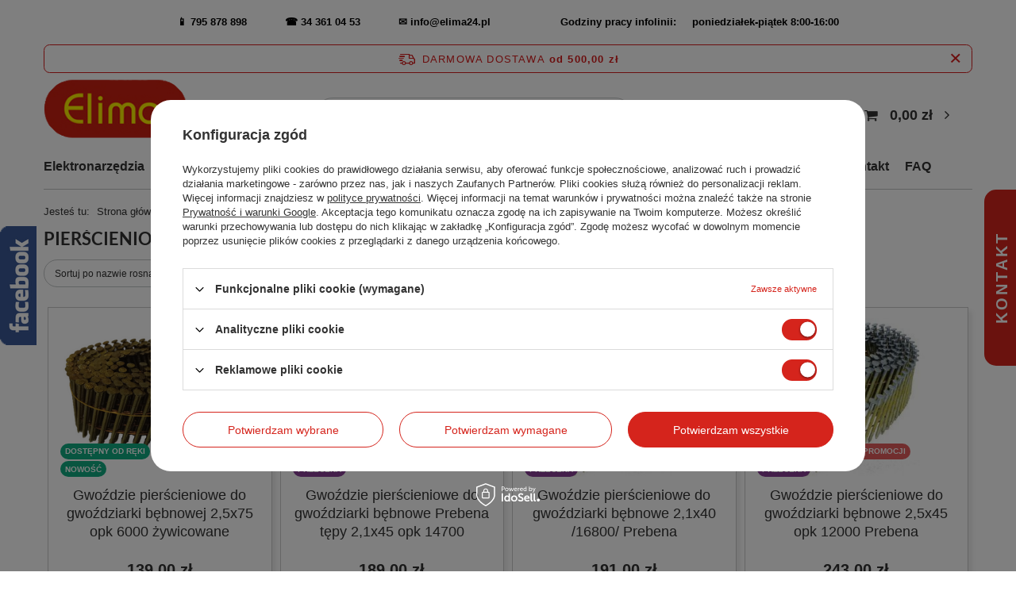

--- FILE ---
content_type: text/html; charset=utf-8
request_url: https://www.elima24.pl/pol_m_Technika-zamocowan_Gwozdzie_Gwozdzie-laczone-pod-katem-16-stopni_Pierscieniowe-385.html
body_size: 27869
content:
<!DOCTYPE html>
<html lang="pl" class="--freeShipping --vat --gross " ><head><meta name='viewport' content='user-scalable=no, initial-scale = 1.0, maximum-scale = 1.0, width=device-width, viewport-fit=cover'/> <link rel="preload" crossorigin="anonymous" as="font" href="/gfx/standards/fontello.woff?v=2"><meta http-equiv="Content-Type" content="text/html; charset=utf-8"><meta http-equiv="X-UA-Compatible" content="IE=edge"><title>Pierścieniowe - Najlepsza Cena! - Sklep z Elektronarzędziami i Narzędziami Elima24</title><meta name="description" content="Elektronarzędzia i narzędzia Elima24 ➤ Pierścieniowe ✅Narzędzia dla Profesjonalistów! ✅ Bezpłatna wysyłka już od 500 zł! ✅ Sprawdź pełną ofertę na stronie!"><link rel="icon" href="/gfx/pol/favicon.ico"><meta name="theme-color" content="#d5241c"><meta name="msapplication-navbutton-color" content="#d5241c"><meta name="apple-mobile-web-app-status-bar-style" content="#d5241c"><link rel="preload stylesheet" as="style" href="/gfx/pol/style.css.gzip?r=1733472468"><script>var app_shop={urls:{prefix:'data="/gfx/'.replace('data="', '')+'pol/',graphql:'/graphql/v1/'},vars:{priceType:'gross',priceTypeVat:true,productDeliveryTimeAndAvailabilityWithBasket:false,geoipCountryCode:'US',},txt:{priceTypeText:' brutto',},fn:{},fnrun:{},files:[],graphql:{}};const getCookieByName=(name)=>{const value=`; ${document.cookie}`;const parts = value.split(`; ${name}=`);if(parts.length === 2) return parts.pop().split(';').shift();return false;};if(getCookieByName('freeeshipping_clicked')){document.documentElement.classList.remove('--freeShipping');}if(getCookieByName('rabateCode_clicked')){document.documentElement.classList.remove('--rabateCode');}function hideClosedBars(){const closedBarsArray=JSON.parse(localStorage.getItem('closedBars'))||[];if(closedBarsArray.length){const styleElement=document.createElement('style');styleElement.textContent=`${closedBarsArray.map((el)=>`#${el}`).join(',')}{display:none !important;}`;document.head.appendChild(styleElement);}}hideClosedBars();</script><script src="/gfx/pol/menu_omnibus.js.gzip?r=1733472469"></script><meta name="robots" content="index,follow"><meta name="rating" content="general"><meta name="Author" content="www.elima24.pl na bazie IdoSell (www.idosell.com/shop).">
<!-- Begin LoginOptions html -->

<style>
#client_new_social .service_item[data-name="service_Apple"]:before, 
#cookie_login_social_more .service_item[data-name="service_Apple"]:before,
.oscop_contact .oscop_login__service[data-service="Apple"]:before {
    display: block;
    height: 2.6rem;
    content: url('/gfx/standards/apple.svg?r=1743165583');
}
.oscop_contact .oscop_login__service[data-service="Apple"]:before {
    height: auto;
    transform: scale(0.8);
}
#client_new_social .service_item[data-name="service_Apple"]:has(img.service_icon):before,
#cookie_login_social_more .service_item[data-name="service_Apple"]:has(img.service_icon):before,
.oscop_contact .oscop_login__service[data-service="Apple"]:has(img.service_icon):before {
    display: none;
}
</style>

<!-- End LoginOptions html -->

<!-- Open Graph -->
<meta property="og:type" content="website"><meta property="og:url" content="https://www.elima24.pl/pol_m_Technika-zamocowan_Gwozdzie_Gwozdzie-laczone-pod-katem-16-stopni_Pierscieniowe-385.html
"><meta property="og:title" content="Pierścieniowe - Najlepsza Cena! - Sklep z Elektronarzędziami i Narzędziami Elima24"><meta property="og:description" content="Elektronarzędzia i narzędzia Elima24 ➤ Pierścieniowe ✅Narzędzia dla Profesjonalistów! ✅ Bezpłatna wysyłka już od 500 zł! ✅ Sprawdź pełną ofertę na stronie!"><meta property="og:site_name" content="www.elima24.pl"><meta property="og:locale" content="pl_PL"><meta property="og:image" content="https://www.elima24.pl/hpeciai/6d788d2c163c41579193e2ec1e9700ea/pol_pl_Gwozdzie-pierscieniowe-do-gwozdziarki-bebnowej-2-5x75-opk-6000-zywicowane-14771_5.png"><meta property="og:image:width" content="450"><meta property="og:image:height" content="336"><link rel="manifest" href="https://www.elima24.pl/data/include/pwa/1/manifest.json?t=3"><meta name="apple-mobile-web-app-capable" content="yes"><meta name="apple-mobile-web-app-status-bar-style" content="black"><meta name="apple-mobile-web-app-title" content="www.elima24.pl"><link rel="apple-touch-icon" href="/data/include/pwa/1/icon-128.png"><link rel="apple-touch-startup-image" href="/data/include/pwa/1/logo-512.png" /><meta name="msapplication-TileImage" content="/data/include/pwa/1/icon-144.png"><meta name="msapplication-TileColor" content="#2F3BA2"><meta name="msapplication-starturl" content="/"><script type="application/javascript">var _adblock = true;</script><script async src="/data/include/advertising.js"></script><script type="application/javascript">var statusPWA = {
                online: {
                    txt: "Połączono z internetem",
                    bg: "#5fa341"
                },
                offline: {
                    txt: "Brak połączenia z internetem",
                    bg: "#eb5467"
                }
            }</script><script async type="application/javascript" src="/ajax/js/pwa_online_bar.js?v=1&r=6"></script>
<!-- End Open Graph -->

<link rel="canonical" href="https://www.elima24.pl/pol_m_Technika-zamocowan_Gwozdzie_Gwozdzie-laczone-pod-katem-16-stopni_Pierscieniowe-385.html" />


<!-- Begin additional html or js -->


<!--5|1|5-->
<script type="text/javascript">var scr=document.createElement('script');scr.src=('https:'==document.location.protocol?'https://':'http://')+'ssl.ceneo.pl/shops/sw.js?accountGuid=0b7cdce2-ac84-4ae0-8588-59513e8ad94c';scr.type='text/javascript';document.getElementsByTagName('head')[0].appendChild(scr);</script><noscript><a href="http://www.ceneo.pl/21042-0a" rel="nofollow" target="_blank">Opinie o Nas</a></noscript>
<style type="text/css">
	#ceneo-widget{
		display: inherit;
	}
@media screen and (max-width: 575px) {
	#ceneo-widget{
		display: none !important;
	}
}
</style>
<!--4|1|4| modified: 2022-10-20 10:08:27-->
<meta name="google-site-verification" content="1mo_Go8SHRGABNz6UAESPBtIKdnK-fgr51e9mPBv_r8" />
<meta name="google-site-verification" content="pckLsJ-MBZCt-uF5Nz0M8UOhUsBaSVy_cmXO6VSs-Mo" />
<!--1|1|1-->
<style>

.list_traits, .traits_info {

   display: none !important;

}



</style>
<!--7|1|6-->
<div id="fb-root"></div>
<script>(function(d, s, id) {
  var js, fjs = d.getElementsByTagName(s)[0];
  if (d.getElementById(id)) return;
  js = d.createElement(s); js.id = id;
  js.src = 'https://connect.facebook.net/pl_PL/sdk.js#xfbml=1&version=v2.11';
  fjs.parentNode.insertBefore(js, fjs);
}(document, 'script', 'facebook-jssdk'));</script>
<!--8|1|7-->
<!-- Google Tag Manager -->
<script>(function(w,d,s,l,i){w[l]=w[l]||[];w[l].push({'gtm.start':
new Date().getTime(),event:'gtm.js'});var f=d.getElementsByTagName(s)[0],
j=d.createElement(s),dl=l!='dataLayer'?'&l='+l:'';j.async=true;j.src=
'https://www.googletagmanager.com/gtm.js?id='+i+dl;f.parentNode.insertBefore(j,f);
})(window,document,'script','dataLayer','GTM-K7S5Q5N');</script>
<!-- End Google Tag Manager -->

<!-- End additional html or js -->
<script>(function(w,d,s,i,dl){w._ceneo = w._ceneo || function () {
w._ceneo.e = w._ceneo.e || []; w._ceneo.e.push(arguments); };
w._ceneo.e = w._ceneo.e || [];dl=dl===undefined?"dataLayer":dl;
const f = d.getElementsByTagName(s)[0], j = d.createElement(s); j.defer = true;
j.src = "https://ssl.ceneo.pl/ct/v5/script.js?accountGuid=" + i + "&t=" +
Date.now() + (dl ? "&dl=" + dl : ""); f.parentNode.insertBefore(j, f);
})(window, document, "script", "0b7cdce2-ac84-4ae0-8588-59513e8ad94c");</script>
<link rel="preload" as="image" media="(max-width: 420px)" href="/hpeciai/8094aba67ba90e00850e34d93fca6104/pol_is_Gwozdzie-pierscieniowe-do-gwozdziarki-bebnowej-2-5x75-opk-6000-zywicowane-14771png"><link rel="preload" as="image" media="(min-width: 420.1px)" href="/hpeciai/e1d3f5f047156501c5bd3d8c3232f69c/pol_il_Gwozdzie-pierscieniowe-do-gwozdziarki-bebnowej-2-5x75-opk-6000-zywicowane-14771png"><link rel="preload" as="image" media="(max-width: 420px)" href="/hpeciai/39b7f8baee7f8c43398aa348895e9661/pol_is_Gwozdzie-pierscieniowe-do-gwozdziarki-bebnowe-Prebena-tepy-2-1x45-opk-14700-13305jpg"><link rel="preload" as="image" media="(min-width: 420.1px)" href="/hpeciai/0ac3681c12c162befcd5f3a04bdd8769/pol_il_Gwozdzie-pierscieniowe-do-gwozdziarki-bebnowe-Prebena-tepy-2-1x45-opk-14700-13305jpg"></head><body>
<!-- Begin additional html or js -->


<!--9|1|7-->
<!-- Google Tag Manager (noscript) -->
<noscript><iframe src="https://www.googletagmanager.com/ns.html?id=GTM-K7S5Q5N"
height="0" width="0" style="display:none;visibility:hidden"></iframe></noscript>
<!-- End Google Tag Manager (noscript) -->

<!-- End additional html or js -->
<div id="container" class="search_page container max-width-1200"><header class=" commercial_banner"><script class="ajaxLoad">app_shop.vars.vat_registered="true";app_shop.vars.currency_format="###,##0.00";app_shop.vars.currency_before_value=false;app_shop.vars.currency_space=true;app_shop.vars.symbol="zł";app_shop.vars.id="PLN";app_shop.vars.baseurl="http://www.elima24.pl/";app_shop.vars.sslurl="https://www.elima24.pl/";app_shop.vars.curr_url="%2Fpol_m_Technika-zamocowan_Gwozdzie_Gwozdzie-laczone-pod-katem-16-stopni_Pierscieniowe-385.html";var currency_decimal_separator=',';var currency_grouping_separator=' ';app_shop.vars.blacklist_extension=["exe","com","swf","js","php"];app_shop.vars.blacklist_mime=["application/javascript","application/octet-stream","message/http","text/javascript","application/x-deb","application/x-javascript","application/x-shockwave-flash","application/x-msdownload"];app_shop.urls.contact="/contact-pol.html";</script><div id="viewType" style="display:none"></div><div class="bars_top bars"><div class="bars__item" id="bar31" style="--background-color:#ffffff;--border-color:#ffffff;--font-color:#000000;"><div class="bars__wrapper"><div class="bars__content"> <strong>📱  <a href="tel:795878898" style="text-decoration: none" / >795 878 898  </a> &nbsp;&nbsp;&nbsp; &nbsp;&nbsp;&nbsp;&nbsp;&nbsp;&nbsp;         ☎  <a href="tel:34 361 04 53" style="text-decoration: none" / >34 361 04 53  </a> &nbsp;&nbsp;&nbsp; &nbsp;&nbsp;&nbsp;&nbsp;&nbsp;&nbsp;   ✉   <a href="mailto:info@elima24.pl " style="text-decoration: none" />info@elima24.pl</a>&nbsp;&nbsp;&nbsp; &nbsp;&nbsp;&nbsp;&nbsp;&nbsp;&nbsp; &nbsp;&nbsp;&nbsp; &nbsp;&nbsp;&nbsp;&nbsp;&nbsp;&nbsp;  Godziny pracy infolinii: &nbsp;&nbsp;&nbsp;  poniedziałek-piątek 8:00-16:00</strong></br></div></div></div></div><script>document.documentElement.style.setProperty('--bars-height',`${document.querySelector('.bars_top').offsetHeight}px`);</script><div id="freeShipping" class="freeShipping"><span class="freeShipping__info">Darmowa dostawa</span><strong class="freeShipping__val">
				od 
				500,00 zł</strong><a href="" class="freeShipping__close"></a></div><div id="logo" class="d-flex align-items-center"><a href="/" target="_self"><img src="/data/gfx/mask/pol/logo_1_big.png" alt="Elektronarzędzia i narzędzia do drewna Elima24.pl" width="204" height="107"></a></div><form action="https://www.elima24.pl/search.php" method="get" id="menu_search" class="menu_search"><a href="#showSearchForm" class="menu_search__mobile"></a><div class="menu_search__block"><div class="menu_search__item --input"><input class="menu_search__input" type="text" name="text" autocomplete="off" placeholder="Wpisz czego szukasz"><button class="menu_search__submit" type="submit"></button></div><div class="menu_search__item --results search_result"></div></div></form><div id="menu_settings" class="align-items-center justify-content-center justify-content-lg-end"><div id="menu_additional"><a class="account_link" href="https://www.elima24.pl/login.php">Zaloguj się</a><div class="shopping_list_top" data-empty="true"><a href="https://www.elima24.pl/pl/shoppinglist/" class="wishlist_link slt_link">Listy zakupowe</a><div class="slt_lists"><ul class="slt_lists__nav"><li class="slt_lists__nav_item" data-list_skeleton="true" data-list_id="true" data-shared="true"><a class="slt_lists__nav_link" data-list_href="true"><span class="slt_lists__nav_name" data-list_name="true"></span><span class="slt_lists__count" data-list_count="true">0</span></a></li></ul><span class="slt_lists__empty">Dodaj do nich produkty, które lubisz i chcesz kupić później.</span></div></div></div></div><div class="shopping_list_top_mobile d-none" data-empty="true"><a href="https://www.elima24.pl/pl/shoppinglist/" class="sltm_link"></a></div><div class="sl_choose sl_dialog"><div class="sl_choose__wrapper sl_dialog__wrapper"><div class="sl_choose__item --top sl_dialog_close mb-2"><strong class="sl_choose__label">Zapisz na liście zakupowej</strong></div><div class="sl_choose__item --lists" data-empty="true"><div class="sl_choose__list f-group --radio m-0 d-md-flex align-items-md-center justify-content-md-between" data-list_skeleton="true" data-list_id="true" data-shared="true"><input type="radio" name="add" class="sl_choose__input f-control" id="slChooseRadioSelect" data-list_position="true"><label for="slChooseRadioSelect" class="sl_choose__group_label f-label py-4" data-list_position="true"><span class="sl_choose__sub d-flex align-items-center"><span class="sl_choose__name" data-list_name="true"></span><span class="sl_choose__count" data-list_count="true">0</span></span></label><button type="button" class="sl_choose__button --desktop btn --solid">Zapisz</button></div></div><div class="sl_choose__item --create sl_create mt-4"><a href="#new" class="sl_create__link  align-items-center">Stwórz nową listę zakupową</a><form class="sl_create__form align-items-center"><div class="sl_create__group f-group --small mb-0"><input type="text" class="sl_create__input f-control" required="required"><label class="sl_create__label f-label">Nazwa nowej listy</label></div><button type="submit" class="sl_create__button btn --solid ml-2 ml-md-3">Utwórz listę</button></form></div><div class="sl_choose__item --mobile mt-4 d-flex justify-content-center d-md-none"><button class="sl_choose__button --mobile btn --solid --large">Zapisz</button></div></div></div><div id="menu_basket" class="topBasket"><a class="topBasket__sub" href="/basketedit.php"><span class="badge badge-info"></span><strong class="topBasket__price" style="display: none;">0,00 zł</strong></a><div class="topBasket__details --products" style="display: none;"><div class="topBasket__block --labels"><label class="topBasket__item --name">Produkt</label><label class="topBasket__item --sum">Ilość</label><label class="topBasket__item --prices">Cena</label></div><div class="topBasket__block --products"></div></div><div class="topBasket__details --shipping" style="display: none;"><span class="topBasket__name">Koszt dostawy od</span><span id="shipppingCost"></span></div><script>
						app_shop.vars.cache_html = true;
					</script></div><nav id="menu_categories" class="wide"><button type="button" class="navbar-toggler"><i class="icon-reorder"></i></button><div class="navbar-collapse" id="menu_navbar"><ul class="navbar-nav mx-md-n2"><li class="nav-item"><a  href="/pol_m_Elektronarzedzia-100.html" target="_self" title="Elektronarzędzia" class="nav-link" >Elektronarzędzia</a><ul class="navbar-subnav"><li class="nav-item"><a  href="/pol_m_Elektronarzedzia_Narzedzia-sieciowe-101.html" target="_self" title="Narzędzia sieciowe" class="nav-link" >Narzędzia sieciowe</a><ul class="navbar-subsubnav more"><li class="nav-item"><a  href="/pol_m_Elektronarzedzia_Narzedzia-sieciowe_Wkretarki-492.html" target="_self" title="Wkrętarki" class="nav-link" >Wkrętarki</a></li><li class="nav-item"><a  href="/pol_m_Elektronarzedzia_Narzedzia-sieciowe_Frezarki-171.html" target="_self" title="Frezarki" class="nav-link" >Frezarki</a></li><li class="nav-item"><a  href="/pol_m_Elektronarzedzia_Narzedzia-sieciowe_Szlifierki-164.html" target="_self" title="Szlifierki " class="nav-link" >Szlifierki </a></li><li class="nav-item"><a  href="/pol_m_Elektronarzedzia_Narzedzia-sieciowe_Bruzdownice-481.html" target="_self" title="Bruzdownice" class="nav-link" >Bruzdownice</a></li><li class="nav-item"><a  href="/pol_m_Elektronarzedzia_Narzedzia-sieciowe_Grubosciowki-480.html" target="_self" title="Grubościówki" class="nav-link" >Grubościówki</a></li><li class="nav-item"><a  href="/pol_m_Elektronarzedzia_Narzedzia-sieciowe_Lampy-robocze-717.html" target="_self" title="Lampy robocze" class="nav-link" >Lampy robocze</a></li><li class="nav-item"><a  href="/pol_m_Elektronarzedzia_Narzedzia-sieciowe_Maszyny-ciesielskie-439.html" target="_self" title="Maszyny ciesielskie" class="nav-link" >Maszyny ciesielskie</a></li><li class="nav-item"><a  href="/pol_m_Elektronarzedzia_Narzedzia-sieciowe_Mieszarki-do-zapraw-175.html" target="_self" title="Mieszarki do zapraw" class="nav-link" >Mieszarki do zapraw</a></li><li class="nav-item"><a  href="/pol_m_Elektronarzedzia_Narzedzia-sieciowe_Mloty-udarowe-174.html" target="_self" title="Młoty udarowe" class="nav-link" >Młoty udarowe</a></li><li class="nav-item"><a  href="/pol_m_Elektronarzedzia_Narzedzia-sieciowe_Myjki-wysokocisnieniowe-170.html" target="_self" title="Myjki wysokociśnieniowe" class="nav-link" >Myjki wysokociśnieniowe</a></li><li class="nav-item"><a  href="/pol_m_Elektronarzedzia_Narzedzia-sieciowe_Narzedzia-wielofunkcyjne-178.html" target="_self" title="Narzędzia wielofunkcyjne" class="nav-link" >Narzędzia wielofunkcyjne</a></li><li class="nav-item"><a  href="/pol_m_Elektronarzedzia_Narzedzia-sieciowe_Nozyce-do-blachy-173.html" target="_self" title="Nożyce do blachy" class="nav-link" >Nożyce do blachy</a></li><li class="nav-item"><a  href="/pol_m_Elektronarzedzia_Narzedzia-sieciowe_Odkurzacze-przemyslowe-167.html" target="_self" title="Odkurzacze przemysłowe" class="nav-link" >Odkurzacze przemysłowe</a></li><li class="nav-item"><a  href="/pol_m_Elektronarzedzia_Narzedzia-sieciowe_Odpylacze-502.html" target="_self" title="Odpylacze" class="nav-link" >Odpylacze</a></li><li class="nav-item"><a  href="/pol_m_Elektronarzedzia_Narzedzia-sieciowe_Okleiniarki-reczne-483.html" target="_self" title="Okleiniarki ręczne" class="nav-link" >Okleiniarki ręczne</a></li><li class="nav-item"><a  href="/pol_m_Elektronarzedzia_Narzedzia-sieciowe_Opalarki-169.html" target="_self" title="Opalarki" class="nav-link" >Opalarki</a></li><li class="nav-item"><a  href="/pol_m_Elektronarzedzia_Narzedzia-sieciowe_Pilarki-166.html" target="_self" title="Pilarki" class="nav-link" >Pilarki</a></li><li class="nav-item"><a  href="/pol_m_Elektronarzedzia_Narzedzia-sieciowe_Pistolety-do-klejenia-i-lutownice-506.html" target="_self" title="Pistolety do klejenia i lutownice" class="nav-link" >Pistolety do klejenia i lutownice</a></li><li class="nav-item"><a  href="/pol_m_Elektronarzedzia_Narzedzia-sieciowe_Polerki-168.html" target="_self" title="Polerki" class="nav-link" >Polerki</a></li><li class="nav-item"><a  href="/pol_m_Elektronarzedzia_Narzedzia-sieciowe_Przecinarki-do-metalu-443.html" target="_self" title="Przecinarki do metalu" class="nav-link" >Przecinarki do metalu</a></li><li class="nav-item"><a  href="/pol_m_Elektronarzedzia_Narzedzia-sieciowe_Strugi-220.html" target="_self" title="Strugi " class="nav-link" >Strugi </a></li><li class="nav-item"><a  href="/pol_m_Elektronarzedzia_Narzedzia-sieciowe_Wiertarki-165.html" target="_self" title="Wiertarki" class="nav-link" >Wiertarki</a></li><li class="nav-item"><a  href="/pol_m_Elektronarzedzia_Narzedzia-sieciowe_Urzadzenia-ogrodowe-493.html" target="_self" title="Urządzenia ogrodowe" class="nav-link" >Urządzenia ogrodowe</a></li><li class="nav-item"><a  href="/pol_m_Elektronarzedzia_Narzedzia-sieciowe_Wyrzynarki-172.html" target="_self" title="Wyrzynarki" class="nav-link" >Wyrzynarki</a></li><li class="nav-item"><a  href="/pol_m_Elektronarzedzia_Narzedzia-sieciowe_Zakretaki-udarowe-176.html" target="_self" title="Zakrętaki udarowe" class="nav-link" >Zakrętaki udarowe</a></li><li class="nav-item"><a  href="/pol_m_Elektronarzedzia_Narzedzia-sieciowe_Wiertnice-1026.html" target="_self" title="Wiertnice" class="nav-link" >Wiertnice</a></li><li class="nav-item"><a  href="/pol_m_Elektronarzedzia_Narzedzia-sieciowe_Dlutownice-lancuchowe-1028.html" target="_self" title="Dłutownice łańcuchowe" class="nav-link" >Dłutownice łańcuchowe</a></li><li class="nav-item"><a  href="/pol_m_Elektronarzedzia_Narzedzia-sieciowe_Gwintownice-1098.html" target="_self" title="Gwintownice" class="nav-link" >Gwintownice</a></li><li class="nav-item"><a  href="/pol_m_Elektronarzedzia_Narzedzia-sieciowe_Oczyszczacze-powietrza-1148.html" target="_self" title="Oczyszczacze powietrza" class="nav-link" >Oczyszczacze powietrza</a></li><li class="nav-item --extend"><a href="" class="nav-link" txt_alt="- Zwiń">+ Rozwiń</a></li></ul></li><li class="nav-item"><a  href="/pol_m_Elektronarzedzia_Narzedzia-akumulatorowe-131.html" target="_self" title="Narzędzia akumulatorowe" class="nav-link" >Narzędzia akumulatorowe</a><ul class="navbar-subsubnav more"><li class="nav-item"><a  href="/pol_m_Elektronarzedzia_Narzedzia-akumulatorowe_Narzedzia-Makita-XGT-40V-1115.html" target="_self" title="Narzędzia Makita XGT 40V" class="nav-link" >Narzędzia Makita XGT 40V</a></li><li class="nav-item"><a  href="/pol_m_Elektronarzedzia_Narzedzia-akumulatorowe_Latarki-akumulatorowe-497.html" target="_self" title="Latarki akumulatorowe" class="nav-link" >Latarki akumulatorowe</a></li><li class="nav-item"><a  href="/pol_m_Elektronarzedzia_Narzedzia-akumulatorowe_Mlotowiertarki-227.html" target="_self" title="Młotowiertarki" class="nav-link" >Młotowiertarki</a></li><li class="nav-item"><a  href="/pol_m_Elektronarzedzia_Narzedzia-akumulatorowe_Narzedzia-wielofunkcyjne-425.html" target="_self" title="Narzędzia wielofunkcyjne" class="nav-link" >Narzędzia wielofunkcyjne</a></li><li class="nav-item"><a  href="/pol_m_Elektronarzedzia_Narzedzia-akumulatorowe_Nitownice-666.html" target="_self" title="Nitownice" class="nav-link" >Nitownice</a></li><li class="nav-item"><a  href="/pol_m_Elektronarzedzia_Narzedzia-akumulatorowe_Odkurzacze-761.html" target="_self" title="Odkurzacze" class="nav-link" >Odkurzacze</a></li><li class="nav-item"><a  href="/pol_m_Elektronarzedzia_Narzedzia-akumulatorowe_Pilarki-akumulatorowe-423.html" target="_self" title="Pilarki akumulatorowe" class="nav-link" >Pilarki akumulatorowe</a></li><li class="nav-item"><a  href="/pol_m_Elektronarzedzia_Narzedzia-akumulatorowe_Radia-budowlane-495.html" target="_self" title="Radia budowlane" class="nav-link" >Radia budowlane</a></li><li class="nav-item"><a  href="/pol_m_Elektronarzedzia_Narzedzia-akumulatorowe_Strugi-do-drewna-426.html" target="_self" title="Strugi do drewna" class="nav-link" >Strugi do drewna</a></li><li class="nav-item"><a  href="/pol_m_Elektronarzedzia_Narzedzia-akumulatorowe_Szlifierki-akumulatorowe-428.html" target="_self" title="Szlifierki akumulatorowe" class="nav-link" >Szlifierki akumulatorowe</a></li><li class="nav-item"><a  href="/pol_m_Elektronarzedzia_Narzedzia-akumulatorowe_Wiertarko-wkretarki-akumulatorowe-223.html" target="_self" title="Wiertarko-wkrętarki akumulatorowe" class="nav-link" >Wiertarko-wkrętarki akumulatorowe</a></li><li class="nav-item"><a  href="/pol_m_Elektronarzedzia_Narzedzia-akumulatorowe_Wyrzynarki-422.html" target="_self" title="Wyrzynarki" class="nav-link" >Wyrzynarki</a></li><li class="nav-item"><a  href="/pol_m_Elektronarzedzia_Narzedzia-akumulatorowe_Zakretaki-udarowe-424.html" target="_self" title="Zakrętaki udarowe" class="nav-link" >Zakrętaki udarowe</a></li><li class="nav-item"><a  href="/pol_m_Elektronarzedzia_Narzedzia-akumulatorowe_Gwozdziarki-427.html" target="_self" title="Gwoździarki" class="nav-link" >Gwoździarki</a></li><li class="nav-item"><a  href="/pol_m_Elektronarzedzia_Narzedzia-akumulatorowe_Wyciskacze-782.html" target="_self" title="Wyciskacze" class="nav-link" >Wyciskacze</a></li><li class="nav-item"><a  href="/pol_m_Elektronarzedzia_Narzedzia-akumulatorowe_Frezarki-783.html" target="_self" title="Frezarki" class="nav-link" >Frezarki</a></li><li class="nav-item"><a  href="/pol_m_Elektronarzedzia_Narzedzia-akumulatorowe_Zszywacze-784.html" target="_self" title="Zszywacze" class="nav-link" >Zszywacze</a></li><li class="nav-item"><a  href="/pol_m_Elektronarzedzia_Narzedzia-akumulatorowe_Myjki-do-okien-785.html" target="_self" title="Myjki do okien" class="nav-link" >Myjki do okien</a></li><li class="nav-item"><a  href="/pol_m_Elektronarzedzia_Narzedzia-akumulatorowe_Podkaszarki-787.html" target="_self" title="Podkaszarki " class="nav-link" >Podkaszarki </a></li><li class="nav-item"><a  href="/pol_m_Elektronarzedzia_Narzedzia-akumulatorowe_Narzedzia-ogrodowe-802.html" target="_self" title="Narzędzia ogrodowe " class="nav-link" >Narzędzia ogrodowe </a></li><li class="nav-item"><a  href="/pol_m_Elektronarzedzia_Narzedzia-akumulatorowe_Opalarki-961.html" target="_self" title="Opalarki" class="nav-link" >Opalarki</a></li><li class="nav-item"><a  href="/pol_m_Elektronarzedzia_Narzedzia-akumulatorowe_Nozyce-do-blachy-962.html" target="_self" title="Nożyce do blachy " class="nav-link" >Nożyce do blachy </a></li><li class="nav-item"><a  href="/pol_m_Elektronarzedzia_Narzedzia-akumulatorowe_Wiazarki-do-drutu-1027.html" target="_self" title="Wiązarki do drutu" class="nav-link" >Wiązarki do drutu</a></li><li class="nav-item"><a  href="/pol_m_Elektronarzedzia_Narzedzia-akumulatorowe_Pompy-prozniowe-1076.html" target="_self" title="Pompy próżniowe" class="nav-link" >Pompy próżniowe</a></li><li class="nav-item"><a  href="/pol_m_Elektronarzedzia_Narzedzia-akumulatorowe_Czajniki-1077.html" target="_self" title="Czajniki" class="nav-link" >Czajniki</a></li><li class="nav-item"><a  href="/pol_m_Elektronarzedzia_Narzedzia-akumulatorowe_Chlodziarki-podgrzewacze-1078.html" target="_self" title="Chłodziarki/ podgrzewacze" class="nav-link" >Chłodziarki/ podgrzewacze</a></li><li class="nav-item"><a  href="/pol_m_Elektronarzedzia_Narzedzia-akumulatorowe_Polerki-1079.html" target="_self" title="Polerki" class="nav-link" >Polerki</a></li><li class="nav-item"><a  href="/pol_m_Elektronarzedzia_Narzedzia-akumulatorowe_Ekspresy-do-kawy-1080.html" target="_self" title="Ekspresy do kawy" class="nav-link" >Ekspresy do kawy</a></li><li class="nav-item"><a  href="/pol_m_Elektronarzedzia_Narzedzia-akumulatorowe_Wentylatory-1081.html" target="_self" title="Wentylatory" class="nav-link" >Wentylatory</a></li><li class="nav-item"><a  href="/pol_m_Elektronarzedzia_Narzedzia-akumulatorowe_Wiertnice-glebowe-1082.html" target="_self" title="Wiertnice glebowe " class="nav-link" >Wiertnice glebowe </a></li><li class="nav-item"><a  href="/pol_m_Elektronarzedzia_Narzedzia-akumulatorowe_Opryskiwacze-1083.html" target="_self" title="Opryskiwacze" class="nav-link" >Opryskiwacze</a></li><li class="nav-item"><a  href="/pol_m_Elektronarzedzia_Narzedzia-akumulatorowe_Przecinarki-do-metalu-1085.html" target="_self" title="Przecinarki do metalu" class="nav-link" >Przecinarki do metalu</a></li><li class="nav-item"><a  href="/pol_m_Elektronarzedzia_Narzedzia-akumulatorowe_Przecinarki-do-pretow-1086.html" target="_self" title="Przecinarki do prętów " class="nav-link" >Przecinarki do prętów </a></li><li class="nav-item"><a  href="/pol_m_Elektronarzedzia_Narzedzia-akumulatorowe_Przecinarki-tarczowe-1087.html" target="_self" title="Przecinarki tarczowe" class="nav-link" >Przecinarki tarczowe</a></li><li class="nav-item"><a  href="/pol_m_Elektronarzedzia_Narzedzia-akumulatorowe_Zageszczacze-do-betonu-1088.html" target="_self" title="Zagęszczacze do betonu" class="nav-link" >Zagęszczacze do betonu</a></li><li class="nav-item"><a  href="/pol_m_Elektronarzedzia_Narzedzia-akumulatorowe_Wycinarki-do-G-K-1090.html" target="_self" title="Wycinarki do G/K" class="nav-link" >Wycinarki do G/K</a></li><li class="nav-item"><a  href="/pol_m_Elektronarzedzia_Narzedzia-akumulatorowe_Zestawy-COMBO-1141.html" target="_self" title="Zestawy COMBO" class="nav-link" >Zestawy COMBO</a></li><li class="nav-item"><a  href="/pol_m_Elektronarzedzia_Narzedzia-akumulatorowe_Narzedzia-DeWALT-54V-1145.html" target="_self" title="Narzędzia DeWALT 54V" class="nav-link" >Narzędzia DeWALT 54V</a></li><li class="nav-item"><a  href="/pol_m_Elektronarzedzia_Narzedzia-akumulatorowe_Smarownice-1155.html" target="_self" title="Smarownice" class="nav-link" >Smarownice</a></li><li class="nav-item"><a  href="/pol_m_Elektronarzedzia_Narzedzia-akumulatorowe_Kompresory-1308.html" target="_self" title="Kompresory" class="nav-link" >Kompresory</a></li><li class="nav-item"><a  href="/pol_m_Elektronarzedzia_Narzedzia-akumulatorowe_Przecinarki-do-kabli-1314.html" target="_self" title="Przecinarki do kabli" class="nav-link" >Przecinarki do kabli</a></li><li class="nav-item"><a  href="/pol_m_Elektronarzedzia_Narzedzia-akumulatorowe_Wiertnice-diamentowe-1329.html" target="_self" title="Wiertnice diamentowe" class="nav-link" >Wiertnice diamentowe</a></li><li class="nav-item"><a  href="/pol_m_Elektronarzedzia_Narzedzia-akumulatorowe_Dmuchawy-pompki-1333.html" target="_self" title="Dmuchawy/ pompki" class="nav-link" >Dmuchawy/ pompki</a></li><li class="nav-item"><a  href="/pol_m_Elektronarzedzia_Narzedzia-akumulatorowe_Zestawy-elektronarzedzi-1334.html" target="_self" title="Zestawy elektronarzędzi" class="nav-link" >Zestawy elektronarzędzi</a></li><li class="nav-item --extend"><a href="" class="nav-link" txt_alt="- Zwiń">+ Rozwiń</a></li></ul></li><li class="nav-item"><a  href="/pol_m_Elektronarzedzia_Przyrzady-pomiarowe-487.html" target="_self" title="Przyrządy pomiarowe" class="nav-link" >Przyrządy pomiarowe</a><ul class="navbar-subsubnav more"><li class="nav-item"><a  href="/pol_m_Elektronarzedzia_Przyrzady-pomiarowe_Lasery-liniowe-910.html" target="_self" title="Lasery liniowe" class="nav-link" >Lasery liniowe</a></li><li class="nav-item"><a  href="/pol_m_Elektronarzedzia_Przyrzady-pomiarowe_Niwelatory-911.html" target="_self" title="Niwelatory" class="nav-link" >Niwelatory</a></li><li class="nav-item"><a  href="/pol_m_Elektronarzedzia_Przyrzady-pomiarowe_Odbiorniki-do-laserow-912.html" target="_self" title="Odbiorniki do laserów" class="nav-link" >Odbiorniki do laserów</a></li><li class="nav-item"><a  href="/pol_m_Elektronarzedzia_Przyrzady-pomiarowe_Dalmierze-913.html" target="_self" title="Dalmierze" class="nav-link" >Dalmierze</a></li><li class="nav-item"><a  href="/pol_m_Elektronarzedzia_Przyrzady-pomiarowe_Detektory-wykrywacze-914.html" target="_self" title="Detektory/wykrywacze " class="nav-link" >Detektory/wykrywacze </a></li><li class="nav-item"><a  href="/pol_m_Elektronarzedzia_Przyrzady-pomiarowe_Katomierze-916.html" target="_self" title="Kątomierze " class="nav-link" >Kątomierze </a></li><li class="nav-item"><a  href="/pol_m_Elektronarzedzia_Przyrzady-pomiarowe_Poziomice-cyfrowe-917.html" target="_self" title="Poziomice cyfrowe" class="nav-link" >Poziomice cyfrowe</a></li><li class="nav-item"><a  href="/pol_m_Elektronarzedzia_Przyrzady-pomiarowe_Statywy-i-tyczki-918.html" target="_self" title="Statywy i tyczki" class="nav-link" >Statywy i tyczki</a></li><li class="nav-item"><a  href="/pol_m_Elektronarzedzia_Przyrzady-pomiarowe_Uchwyty-919.html" target="_self" title="Uchwyty " class="nav-link" >Uchwyty </a></li><li class="nav-item"><a  href="/pol_m_Elektronarzedzia_Przyrzady-pomiarowe_Kamery-inspekcyjne-1246.html" target="_self" title="Kamery inspekcyjne" class="nav-link" >Kamery inspekcyjne</a></li><li class="nav-item"><a  href="/pol_m_Elektronarzedzia_Przyrzady-pomiarowe_Wilgotnosciomierze-1335.html" target="_self" title="Wilgotnościomierze" class="nav-link" >Wilgotnościomierze</a></li><li class="nav-item --extend"><a href="" class="nav-link" txt_alt="- Zwiń">+ Rozwiń</a></li></ul></li><li class="nav-item"><a  href="/pol_m_Elektronarzedzia_Elektronarzedzia-Bosch-713.html" target="_self" title="Elektronarzędzia Bosch " class="nav-link" >Elektronarzędzia Bosch </a><ul class="navbar-subsubnav more"><li class="nav-item"><a  href="/pol_m_Elektronarzedzia_Elektronarzedzia-Bosch-_Szlifierki-1177.html" target="_self" title="Szlifierki" class="nav-link" >Szlifierki</a></li><li class="nav-item"><a  href="/pol_m_Elektronarzedzia_Elektronarzedzia-Bosch-_Pilarki-1181.html" target="_self" title="Pilarki" class="nav-link" >Pilarki</a></li><li class="nav-item"><a  href="/pol_m_Elektronarzedzia_Elektronarzedzia-Bosch-_Wiertarko-wkretarki-1169.html" target="_self" title="Wiertarko-wkrętarki" class="nav-link" >Wiertarko-wkrętarki</a></li><li class="nav-item"><a  href="/pol_m_Elektronarzedzia_Elektronarzedzia-Bosch-_Wiertarki-1156.html" target="_self" title="Wiertarki " class="nav-link" >Wiertarki </a></li><li class="nav-item"><a  href="/pol_m_Elektronarzedzia_Elektronarzedzia-Bosch-_Zakretaki-i-klucze-udarowe-1170.html" target="_self" title="Zakrętaki i klucze udarowe" class="nav-link" >Zakrętaki i klucze udarowe</a></li><li class="nav-item"><a  href="/pol_m_Elektronarzedzia_Elektronarzedzia-Bosch-_Mlotowiertarki-1157.html" target="_self" title="Młotowiertarki" class="nav-link" >Młotowiertarki</a></li><li class="nav-item"><a  href="/pol_m_Elektronarzedzia_Elektronarzedzia-Bosch-_Mloty-SDS-Max-1158.html" target="_self" title="Młoty SDS Max" class="nav-link" >Młoty SDS Max</a></li><li class="nav-item"><a  href="/pol_m_Elektronarzedzia_Elektronarzedzia-Bosch-_Wyrzynarki-1159.html" target="_self" title="Wyrzynarki" class="nav-link" >Wyrzynarki</a></li><li class="nav-item"><a  href="/pol_m_Elektronarzedzia_Elektronarzedzia-Bosch-_Frezarki-1163.html" target="_self" title="Frezarki" class="nav-link" >Frezarki</a></li><li class="nav-item"><a  href="/pol_m_Elektronarzedzia_Elektronarzedzia-Bosch-_Odkurzacze-1164.html" target="_self" title="Odkurzacze" class="nav-link" >Odkurzacze</a></li><li class="nav-item"><a  href="/pol_m_Elektronarzedzia_Elektronarzedzia-Bosch-_Opalarki-1171.html" target="_self" title="Opalarki" class="nav-link" >Opalarki</a></li><li class="nav-item"><a  href="/pol_m_Elektronarzedzia_Elektronarzedzia-Bosch-_Urzadzenia-wielofunkcyjne-1172.html" target="_self" title="Urządzenia wielofunkcyjne" class="nav-link" >Urządzenia wielofunkcyjne</a></li><li class="nav-item"><a  href="/pol_m_Elektronarzedzia_Elektronarzedzia-Bosch-_Strugi-do-drewna-1174.html" target="_self" title="Strugi do drewna" class="nav-link" >Strugi do drewna</a></li><li class="nav-item"><a  href="/pol_m_Elektronarzedzia_Elektronarzedzia-Bosch-_Urzadzenia-pomiarowe-1176.html" target="_self" title="Urządzenia pomiarowe" class="nav-link" >Urządzenia pomiarowe</a></li><li class="nav-item"><a  href="/pol_m_Elektronarzedzia_Elektronarzedzia-Bosch-_Latarki-1247.html" target="_self" title="Latarki" class="nav-link" >Latarki</a></li><li class="nav-item"><a  href="/pol_m_Elektronarzedzia_Elektronarzedzia-Bosch-_Mieszarki-1317.html" target="_self" title="Mieszarki" class="nav-link" >Mieszarki</a></li><li class="nav-item --extend"><a href="" class="nav-link" txt_alt="- Zwiń">+ Rozwiń</a></li></ul></li><li class="nav-item empty"><a  href="/pol_m_Elektronarzedzia_Elektronarzedzia-DeWALT-1144.html" target="_self" title="Elektronarzędzia DeWALT" class="nav-link" >Elektronarzędzia DeWALT</a></li><li class="nav-item empty"><a  href="https://www.elima24.pl/firm-pol-1443700935-FESTOOL.html" target="_self" title="Elektronarzędzia Festool" class="nav-link" >Elektronarzędzia Festool</a></li><li class="nav-item empty"><a  href="/pol_m_Elektronarzedzia_Elektronarzedzia-HiKOKI-1151.html" target="_self" title="Elektronarzędzia HiKOKI" class="nav-link" >Elektronarzędzia HiKOKI</a></li><li class="nav-item empty"><a  href="https://www.elima24.pl/firm-pol-1443700976-MAKITA.html" target="_self" title="Elektronarzędzia Makita" class="nav-link" >Elektronarzędzia Makita</a></li><li class="nav-item empty"><a  href="/pol_m_Elektronarzedzia_Elektronarzedzia-Maktec-716.html" target="_self" title="Elektronarzędzia Maktec" class="nav-link" >Elektronarzędzia Maktec</a></li><li class="nav-item empty"><a  href="/pol_m_Elektronarzedzia_Elektronarzedzia-Metabo-715.html" target="_self" title="Elektronarzędzia Metabo" class="nav-link" >Elektronarzędzia Metabo</a></li><li class="nav-item empty"><a  href="/pol_m_Elektronarzedzia_Elektronarzedzia-ogrodowe-Metabo-801.html" target="_self" title="Elektronarzędzia ogrodowe Metabo " class="nav-link" >Elektronarzędzia ogrodowe Metabo </a></li><li class="nav-item empty"><a  href="/pol_m_Elektronarzedzia_Elektronarzedzia-Dremel-763.html" target="_self" title="Elektronarzędzia Dremel" class="nav-link" >Elektronarzędzia Dremel</a></li><li class="nav-item"><a  href="/pol_m_Elektronarzedzia_Akumulatory-i-ladowarki-957.html" target="_self" title="Akumulatory i ładowarki" class="nav-link" >Akumulatory i ładowarki</a><ul class="navbar-subsubnav"><li class="nav-item"><a  href="/pol_m_Elektronarzedzia_Akumulatory-i-ladowarki_Akumulatory-958.html" target="_self" title="Akumulatory" class="nav-link" >Akumulatory</a></li><li class="nav-item"><a  href="/pol_m_Elektronarzedzia_Akumulatory-i-ladowarki_Ladowarki-959.html" target="_self" title="Ładowarki" class="nav-link" >Ładowarki</a></li><li class="nav-item"><a  href="/pol_m_Elektronarzedzia_Akumulatory-i-ladowarki_Zestawy-zasilajace-960.html" target="_self" title="Zestawy zasilające" class="nav-link" >Zestawy zasilające</a></li></ul></li><li class="nav-item"><a  href="/pol_m_Elektronarzedzia_Szczotki-weglowe-747.html" target="_self" title="Szczotki węglowe" class="nav-link" >Szczotki węglowe</a><ul class="navbar-subsubnav"><li class="nav-item"><a  href="/pol_m_Elektronarzedzia_Szczotki-weglowe_Festool-748.html" target="_self" title="Festool" class="nav-link" >Festool</a></li><li class="nav-item"><a  href="/pol_m_Elektronarzedzia_Szczotki-weglowe_Metabo-749.html" target="_self" title="Metabo" class="nav-link" >Metabo</a></li><li class="nav-item"><a  href="/pol_m_Elektronarzedzia_Szczotki-weglowe_Makita-750.html" target="_self" title="Makita" class="nav-link" >Makita</a></li><li class="nav-item"><a  href="/pol_m_Elektronarzedzia_Szczotki-weglowe_Bosch-751.html" target="_self" title="Bosch" class="nav-link" >Bosch</a></li></ul></li><li class="nav-item"><a  href="/pol_m_Elektronarzedzia_Przecinarki-do-plytek-778.html" target="_self" title="Przecinarki do płytek" class="nav-link" >Przecinarki do płytek</a><ul class="navbar-subsubnav"><li class="nav-item"><a  href="/pol_m_Elektronarzedzia_Przecinarki-do-plytek_Elektryczne-779.html" target="_self" title="Elektryczne" class="nav-link" >Elektryczne</a></li><li class="nav-item"><a  href="/pol_m_Elektronarzedzia_Przecinarki-do-plytek_Reczne-780.html" target="_self" title="Ręczne" class="nav-link" >Ręczne</a></li></ul></li><li class="nav-item empty"><a  href="/pol_m_Elektronarzedzia_Czesci-do-elektronarzedzi-907.html" target="_self" title="Części do elektronarzędzi" class="nav-link" >Części do elektronarzędzi</a></li><li class="nav-item"><a  href="/pol_m_Elektronarzedzia_Urzadzenia-spawalnicze-795.html" target="_self" title="Urządzenia spawalnicze" class="nav-link" >Urządzenia spawalnicze</a><ul class="navbar-subsubnav"><li class="nav-item"><a  href="/pol_m_Elektronarzedzia_Urzadzenia-spawalnicze_Spawarki-inwertorowe-796.html" target="_self" title="Spawarki inwertorowe" class="nav-link" >Spawarki inwertorowe</a></li><li class="nav-item"><a  href="/pol_m_Elektronarzedzia_Urzadzenia-spawalnicze_Spawarki-MIG-MAG-TIG-1094.html" target="_self" title="Spawarki MIG/ MAG/ TIG" class="nav-link" >Spawarki MIG/ MAG/ TIG</a></li><li class="nav-item"><a  href="/pol_m_Elektronarzedzia_Urzadzenia-spawalnicze_Przecinarki-plazmowe-1095.html" target="_self" title="Przecinarki plazmowe" class="nav-link" >Przecinarki plazmowe</a></li><li class="nav-item"><a  href="/pol_m_Elektronarzedzia_Urzadzenia-spawalnicze_Stoly-spawalnicze-1101.html" target="_self" title="Stoły spawalnicze" class="nav-link" >Stoły spawalnicze</a></li><li class="nav-item"><a  href="/pol_m_Elektronarzedzia_Urzadzenia-spawalnicze_Odciagi-spawalnicze-1102.html" target="_self" title="Odciągi spawalnicze" class="nav-link" >Odciągi spawalnicze</a></li></ul></li><li class="nav-item empty"><a  href="/pol_m_Elektronarzedzia_Prostowniki-do-akumulatorow-1096.html" target="_self" title="Prostowniki do akumulatorów" class="nav-link" >Prostowniki do akumulatorów</a></li><li class="nav-item"><a  href="/pol_m_Elektronarzedzia_Maszyny-stacjonarne-1040.html" target="_self" title="Maszyny stacjonarne" class="nav-link" >Maszyny stacjonarne</a><ul class="navbar-subsubnav"><li class="nav-item"><a  href="/pol_m_Elektronarzedzia_Maszyny-stacjonarne_Do-drewna-1041.html" target="_self" title="Do drewna" class="nav-link" >Do drewna</a></li><li class="nav-item"><a  href="/pol_m_Elektronarzedzia_Maszyny-stacjonarne_Do-metalu-1042.html" target="_self" title="Do metalu" class="nav-link" >Do metalu</a></li><li class="nav-item"><a  href="/pol_m_Elektronarzedzia_Maszyny-stacjonarne_Agregaty-pradotworcze-1107.html" target="_self" title="Agregaty prądotwórcze" class="nav-link" >Agregaty prądotwórcze</a></li><li class="nav-item"><a  href="/pol_m_Elektronarzedzia_Maszyny-stacjonarne_Pompy-do-wody-1112.html" target="_self" title="Pompy do wody" class="nav-link" >Pompy do wody</a></li></ul></li></ul></li><li class="nav-item"><a  href="/pol_m_Narzedzia-do-drewna-150.html" target="_self" title="Narzędzia do drewna" class="nav-link" >Narzędzia do drewna</a><ul class="navbar-subnav"><li class="nav-item"><a  href="/pol_m_Narzedzia-do-drewna_Frezy-do-drewna-732.html" target="_self" title="Frezy do drewna" class="nav-link" >Frezy do drewna</a><ul class="navbar-subsubnav"><li class="nav-item"><a  href="/pol_m_Narzedzia-do-drewna_Frezy-do-drewna_Frezy-nasadzane-do-drewna-236.html" target="_self" title="Frezy nasadzane do drewna" class="nav-link" >Frezy nasadzane do drewna</a></li><li class="nav-item"><a  href="/pol_m_Narzedzia-do-drewna_Frezy-do-drewna_Frezy-trzpieniowe-do-drewna-237.html" target="_self" title="Frezy trzpieniowe do drewna" class="nav-link" >Frezy trzpieniowe do drewna</a></li><li class="nav-item"><a  href="/pol_m_Narzedzia-do-drewna_Frezy-do-drewna_Narzedzia-CNC-i-akcesoria-450.html" target="_self" title="Narzędzia CNC i akcesoria" class="nav-link" >Narzędzia CNC i akcesoria</a></li><li class="nav-item"><a  href="/pol_m_Narzedzia-do-drewna_Frezy-do-drewna_Glowice-do-okleiniarek-970.html" target="_self" title="Głowice do okleiniarek" class="nav-link" >Głowice do okleiniarek</a></li></ul></li><li class="nav-item"><a  href="/pol_m_Narzedzia-do-drewna_Pily-do-drewna-i-laminatu-731.html" target="_self" title="Piły do drewna i laminatu" class="nav-link" >Piły do drewna i laminatu</a><ul class="navbar-subsubnav"><li class="nav-item"><a  href="/pol_m_Narzedzia-do-drewna_Pily-do-drewna-i-laminatu_Pily-tarczowe-do-drewna-244.html" target="_self" title="Piły tarczowe do drewna" class="nav-link" >Piły tarczowe do drewna</a></li><li class="nav-item"><a  href="/pol_m_Narzedzia-do-drewna_Pily-do-drewna-i-laminatu_Pily-tarczowe-do-laminatu-245.html" target="_self" title="Piły tarczowe do laminatu" class="nav-link" >Piły tarczowe do laminatu</a></li><li class="nav-item"><a  href="/pol_m_Narzedzia-do-drewna_Pily-do-drewna-i-laminatu_Pily-tasmowe-do-drewna-239.html" target="_self" title="Piły taśmowe do drewna" class="nav-link" >Piły taśmowe do drewna</a></li><li class="nav-item"><a  href="/pol_m_Narzedzia-do-drewna_Pily-do-drewna-i-laminatu_Pily-trakowe-240.html" target="_self" title="Piły trakowe" class="nav-link" >Piły trakowe</a></li><li class="nav-item"><a  href="/pol_m_Narzedzia-do-drewna_Pily-do-drewna-i-laminatu_Frezy-pilkowe-311.html" target="_self" title="Frezy piłkowe " class="nav-link" >Frezy piłkowe </a></li><li class="nav-item"><a  href="/pol_m_Narzedzia-do-drewna_Pily-do-drewna-i-laminatu_Pily-tasmowe-do-metalu-1328.html" target="_self" title="Piły taśmowe do metalu" class="nav-link" >Piły taśmowe do metalu</a></li></ul></li><li class="nav-item"><a  href="/pol_m_Narzedzia-do-drewna_Noze-strugarskie-444.html" target="_self" title="Noże strugarskie" class="nav-link" >Noże strugarskie</a><ul class="navbar-subsubnav"><li class="nav-item"><a  href="/pol_m_Narzedzia-do-drewna_Noze-strugarskie_Akcesoria-do-nozy-strugarskich-660.html" target="_self" title="Akcesoria do noży strugarskich" class="nav-link" >Akcesoria do noży strugarskich</a></li><li class="nav-item"><a  href="/pol_m_Narzedzia-do-drewna_Noze-strugarskie_Noze-strugarskie-HSS-459.html" target="_self" title="Noże strugarskie HSS" class="nav-link" >Noże strugarskie HSS</a></li><li class="nav-item"><a  href="/pol_m_Narzedzia-do-drewna_Noze-strugarskie_Noze-strugarskie-HM-460.html" target="_self" title="Noże strugarskie HM" class="nav-link" >Noże strugarskie HM</a></li></ul></li><li class="nav-item"><a  href="/pol_m_Narzedzia-do-drewna_Plytki-i-noze-wymienne-445.html" target="_self" title="Płytki i noże wymienne" class="nav-link" >Płytki i noże wymienne</a><ul class="navbar-subsubnav"><li class="nav-item"><a  href="/pol_m_Narzedzia-do-drewna_Plytki-i-noze-wymienne_Noze-profilowe-do-frezow-446.html" target="_self" title="Noże profilowe do frezów" class="nav-link" >Noże profilowe do frezów</a></li><li class="nav-item"><a  href="/pol_m_Narzedzia-do-drewna_Plytki-i-noze-wymienne_Plytki-wymienne-730.html" target="_self" title="Płytki wymienne" class="nav-link" >Płytki wymienne</a></li></ul></li><li class="nav-item"><a  href="/pol_m_Narzedzia-do-drewna_Wiertla-maszynowe-i-akcesoria-447.html" target="_self" title="Wiertła maszynowe i akcesoria" class="nav-link" >Wiertła maszynowe i akcesoria</a><ul class="navbar-subsubnav"><li class="nav-item"><a  href="/pol_m_Narzedzia-do-drewna_Wiertla-maszynowe-i-akcesoria_Gzymki-do-wiertel-455.html" target="_self" title="Gzymki do wierteł" class="nav-link" >Gzymki do wierteł</a></li><li class="nav-item"><a  href="/pol_m_Narzedzia-do-drewna_Wiertla-maszynowe-i-akcesoria_Wiertla-oscylacyjne-448.html" target="_self" title="Wiertła oscylacyjne" class="nav-link" >Wiertła oscylacyjne</a></li><li class="nav-item"><a  href="/pol_m_Narzedzia-do-drewna_Wiertla-maszynowe-i-akcesoria_Uchwyty-wiertarskie-454.html" target="_self" title="Uchwyty wiertarskie" class="nav-link" >Uchwyty wiertarskie</a></li><li class="nav-item"><a  href="/pol_m_Narzedzia-do-drewna_Wiertla-maszynowe-i-akcesoria_Wiertla-nieprzelotowe-452.html" target="_self" title="Wiertła nieprzelotowe" class="nav-link" >Wiertła nieprzelotowe</a></li><li class="nav-item"><a  href="/pol_m_Narzedzia-do-drewna_Wiertla-maszynowe-i-akcesoria_Wiertla-przelotowe-451.html" target="_self" title="Wiertła przelotowe" class="nav-link" >Wiertła przelotowe</a></li><li class="nav-item"><a  href="/pol_m_Narzedzia-do-drewna_Wiertla-maszynowe-i-akcesoria_Wiertla-puszkowe-453.html" target="_self" title="Wiertła puszkowe" class="nav-link" >Wiertła puszkowe</a></li></ul></li><li class="nav-item empty"><a  href="/pol_m_Narzedzia-do-drewna_Tarniki-do-drewna-964.html" target="_self" title="Tarniki do drewna " class="nav-link" >Tarniki do drewna </a></li><li class="nav-item empty"><a  href="/pol_m_Narzedzia-do-drewna_Frezy-trzpieniowe-do-metali-1306.html" target="_self" title="Frezy trzpieniowe do metali" class="nav-link" >Frezy trzpieniowe do metali</a></li></ul></li><li class="nav-item"><a  href="/pol_m_Narzedzia-warsztatowe-151.html" target="_self" title="Narzędzia warsztatowe" class="nav-link" >Narzędzia warsztatowe</a><ul class="navbar-subnav"><li class="nav-item"><a  href="/pol_m_Narzedzia-warsztatowe_Aerozole-648.html" target="_self" title="Aerozole" class="nav-link" >Aerozole</a><ul class="navbar-subsubnav"><li class="nav-item"><a  href="/pol_m_Narzedzia-warsztatowe_Aerozole_Preparaty-Emcco-739.html" target="_self" title="Preparaty Emcco" class="nav-link" >Preparaty Emcco</a></li></ul></li><li class="nav-item"><a  href="/pol_m_Narzedzia-warsztatowe_Artykuly-BHP-540.html" target="_self" title="Artykuły BHP" class="nav-link" >Artykuły BHP</a><ul class="navbar-subsubnav"><li class="nav-item"><a  href="/pol_m_Narzedzia-warsztatowe_Artykuly-BHP_Kurtki-986.html" target="_self" title="Kurtki" class="nav-link" >Kurtki</a></li><li class="nav-item"><a  href="/pol_m_Narzedzia-warsztatowe_Artykuly-BHP_Maski-ochronne-544.html" target="_self" title="Maski ochronne" class="nav-link" >Maski ochronne</a></li><li class="nav-item"><a  href="/pol_m_Narzedzia-warsztatowe_Artykuly-BHP_Rekawice-ochronne-546.html" target="_self" title="Rękawice ochronne" class="nav-link" >Rękawice ochronne</a></li><li class="nav-item"><a  href="/pol_m_Narzedzia-warsztatowe_Artykuly-BHP_Nauszniki-744.html" target="_self" title="Nauszniki " class="nav-link" >Nauszniki </a></li></ul></li><li class="nav-item empty"><a  href="/pol_m_Narzedzia-warsztatowe_Dluta-do-drewna-551.html" target="_self" title="Dłuta do drewna" class="nav-link" >Dłuta do drewna</a></li><li class="nav-item empty"><a  href="/pol_m_Narzedzia-warsztatowe_Katowniki-740.html" target="_self" title="Kątowniki " class="nav-link" >Kątowniki </a></li><li class="nav-item empty"><a  href="/pol_m_Narzedzia-warsztatowe_Katomierze-741.html" target="_self" title="Kątomierze" class="nav-link" >Kątomierze</a></li><li class="nav-item empty"><a  href="/pol_m_Narzedzia-warsztatowe_Poziomnice-532.html" target="_self" title="Poziomnice" class="nav-link" >Poziomnice</a></li><li class="nav-item"><a  href="/pol_m_Narzedzia-warsztatowe_Klucze-do-warsztatu-531.html" target="_self" title="Klucze do warsztatu" class="nav-link" >Klucze do warsztatu</a><ul class="navbar-subsubnav"><li class="nav-item"><a  href="/pol_m_Narzedzia-warsztatowe_Klucze-do-warsztatu_Klucze-imbusowe-542.html" target="_self" title="Klucze imbusowe" class="nav-link" >Klucze imbusowe</a></li><li class="nav-item"><a  href="/pol_m_Narzedzia-warsztatowe_Klucze-do-warsztatu_Klucze-nasadowe-541.html" target="_self" title="Klucze nasadowe" class="nav-link" >Klucze nasadowe</a></li><li class="nav-item"><a  href="/pol_m_Narzedzia-warsztatowe_Klucze-do-warsztatu_Klucze-plasko-oczkowe-543.html" target="_self" title="Klucze płasko-oczkowe" class="nav-link" >Klucze płasko-oczkowe</a></li><li class="nav-item"><a  href="/pol_m_Narzedzia-warsztatowe_Klucze-do-warsztatu_Klucze-Torx-742.html" target="_self" title="Klucze Torx" class="nav-link" >Klucze Torx</a></li></ul></li><li class="nav-item empty"><a  href="/pol_m_Narzedzia-warsztatowe_Miary-539.html" target="_self" title="Miary" class="nav-link" >Miary</a></li><li class="nav-item empty"><a  href="/pol_m_Narzedzia-warsztatowe_Mlotki-533.html" target="_self" title="Młotki" class="nav-link" >Młotki</a></li><li class="nav-item empty"><a  href="/pol_m_Narzedzia-warsztatowe_Noze-lamane-i-wysuwane-538.html" target="_self" title="Noże łamane i wysuwane" class="nav-link" >Noże łamane i wysuwane</a></li><li class="nav-item empty"><a  href="/pol_m_Narzedzia-warsztatowe_Pily-reczne-535.html" target="_self" title="Piły ręczne" class="nav-link" >Piły ręczne</a></li><li class="nav-item empty"><a  href="/pol_m_Narzedzia-warsztatowe_Przecinarki-do-plytek-777.html" target="_self" title="Przecinarki do płytek" class="nav-link" >Przecinarki do płytek</a></li><li class="nav-item empty"><a  href="/pol_m_Narzedzia-warsztatowe_Suwmiarki-743.html" target="_self" title="Suwmiarki" class="nav-link" >Suwmiarki</a></li><li class="nav-item empty"><a  href="/pol_m_Narzedzia-warsztatowe_Sciernice-do-ostrzenia-670.html" target="_self" title="Ściernice do ostrzenia" class="nav-link" >Ściernice do ostrzenia</a></li><li class="nav-item"><a  href="/pol_m_Narzedzia-warsztatowe_Sciski-stolarskie-i-dociski-527.html" target="_self" title="Ściski stolarskie i dociski" class="nav-link" >Ściski stolarskie i dociski</a><ul class="navbar-subsubnav"><li class="nav-item"><a  href="/pol_m_Narzedzia-warsztatowe_Sciski-stolarskie-i-dociski_Dociski-650.html" target="_self" title="Dociski " class="nav-link" >Dociski </a></li><li class="nav-item"><a  href="/pol_m_Narzedzia-warsztatowe_Sciski-stolarskie-i-dociski_Sciski-stolarskie-649.html" target="_self" title="Ściski stolarskie" class="nav-link" >Ściski stolarskie</a></li></ul></li><li class="nav-item empty"><a  href="/pol_m_Narzedzia-warsztatowe_Skrzynki-narzedziowe-552.html" target="_self" title="Skrzynki narzędziowe" class="nav-link" >Skrzynki narzędziowe</a></li><li class="nav-item empty"><a  href="/pol_m_Narzedzia-warsztatowe_Higrometry-503.html" target="_self" title="Higrometry" class="nav-link" >Higrometry</a></li><li class="nav-item empty"><a  href="/pol_m_Narzedzia-warsztatowe_Srubokrety-530.html" target="_self" title="Śrubokręty" class="nav-link" >Śrubokręty</a></li><li class="nav-item empty"><a  href="/pol_m_Narzedzia-warsztatowe_Wyciskacze-i-pistolety-536.html" target="_self" title="Wyciskacze i pistolety" class="nav-link" >Wyciskacze i pistolety</a></li><li class="nav-item empty"><a  href="/pol_m_Narzedzia-warsztatowe_Zszywacze-i-nitownice-550.html" target="_self" title="Zszywacze i nitownice" class="nav-link" >Zszywacze i nitownice</a></li><li class="nav-item empty"><a  href="/pol_m_Narzedzia-warsztatowe_Narzedzia-glazurnicze-789.html" target="_self" title="Narzędzia glazurnicze" class="nav-link" >Narzędzia glazurnicze</a></li><li class="nav-item empty"><a  href="/pol_m_Narzedzia-warsztatowe_Olowki-i-markery-988.html" target="_self" title="Ołówki i markery" class="nav-link" >Ołówki i markery</a></li><li class="nav-item empty"><a  href="/pol_m_Narzedzia-warsztatowe_Imadla-1069.html" target="_self" title="Imadła" class="nav-link" >Imadła</a></li><li class="nav-item empty"><a  href="/pol_m_Narzedzia-warsztatowe_Wciagarki-elektryczne-1071.html" target="_self" title="Wciągarki elektryczne" class="nav-link" >Wciągarki elektryczne</a></li><li class="nav-item empty"><a  href="/pol_m_Narzedzia-warsztatowe_Stoly-stolarskie-strugnice-1106.html" target="_self" title="Stoły stolarskie- strugnice" class="nav-link" >Stoły stolarskie- strugnice</a></li><li class="nav-item empty"><a  href="/pol_m_Narzedzia-warsztatowe_Zurawie-podnosniki-1109.html" target="_self" title="Żurawie podnośniki" class="nav-link" >Żurawie podnośniki</a></li><li class="nav-item empty"><a  href="/pol_m_Narzedzia-warsztatowe_Myjki-warsztatowe-1111.html" target="_self" title="Myjki warsztatowe" class="nav-link" >Myjki warsztatowe</a></li><li class="nav-item empty"><a  href="/pol_m_Narzedzia-warsztatowe_Zamiatarki-reczne-1113.html" target="_self" title="Zamiatarki ręczne" class="nav-link" >Zamiatarki ręczne</a></li><li class="nav-item empty"><a  href="/pol_m_Narzedzia-warsztatowe_Przedluzacze-elektryczne-1331.html" target="_self" title="Przedłużacze elektryczne" class="nav-link" >Przedłużacze elektryczne</a></li></ul></li><li class="nav-item"><a  href="/pol_m_Pneumatyka-152.html" target="_self" title="Pneumatyka" class="nav-link" >Pneumatyka</a><ul class="navbar-subnav"><li class="nav-item empty"><a  href="/pol_m_Pneumatyka_Akcesoria-pneumatyczne-507.html" target="_self" title="Akcesoria pneumatyczne" class="nav-link" >Akcesoria pneumatyczne</a></li><li class="nav-item"><a  href="/pol_m_Pneumatyka_Armatura-pneumatyczna-466.html" target="_self" title="Armatura pneumatyczna" class="nav-link" >Armatura pneumatyczna</a><ul class="navbar-subsubnav"><li class="nav-item"><a  href="/pol_m_Pneumatyka_Armatura-pneumatyczna_Odwadniacze-468.html" target="_self" title="Odwadniacze" class="nav-link" >Odwadniacze</a></li><li class="nav-item"><a  href="/pol_m_Pneumatyka_Armatura-pneumatyczna_Filtroreduktory-511.html" target="_self" title="Filtroreduktory" class="nav-link" >Filtroreduktory</a></li><li class="nav-item"><a  href="/pol_m_Pneumatyka_Armatura-pneumatyczna_Smarownice-470.html" target="_self" title="Smarownice" class="nav-link" >Smarownice</a></li><li class="nav-item"><a  href="/pol_m_Pneumatyka_Armatura-pneumatyczna_Osuszacze-powietrza-467.html" target="_self" title="Osuszacze powietrza" class="nav-link" >Osuszacze powietrza</a></li><li class="nav-item"><a  href="/pol_m_Pneumatyka_Armatura-pneumatyczna_Reduktory-469.html" target="_self" title="Reduktory" class="nav-link" >Reduktory</a></li><li class="nav-item"><a  href="/pol_m_Pneumatyka_Armatura-pneumatyczna_Zestawy-pneumatyczne-510.html" target="_self" title="Zestawy pneumatyczne" class="nav-link" >Zestawy pneumatyczne</a></li></ul></li><li class="nav-item"><a  href="/pol_m_Pneumatyka_Kompresory-337.html" target="_self" title="Kompresory" class="nav-link" >Kompresory</a><ul class="navbar-subsubnav"><li class="nav-item"><a  href="/pol_m_Pneumatyka_Kompresory_Kompresory-tlokowe-356.html" target="_self" title="Kompresory tłokowe " class="nav-link" >Kompresory tłokowe </a></li></ul></li><li class="nav-item"><a  href="/pol_m_Pneumatyka_Narzedzia-pneumatyczne-338.html" target="_self" title="Narzędzia pneumatyczne" class="nav-link" >Narzędzia pneumatyczne</a><ul class="navbar-subsubnav"><li class="nav-item"><a  href="/pol_m_Pneumatyka_Narzedzia-pneumatyczne_Gwozdziarki-pneumatyczne-341.html" target="_self" title="Gwoździarki pneumatyczne" class="nav-link" >Gwoździarki pneumatyczne</a></li><li class="nav-item"><a  href="/pol_m_Pneumatyka_Narzedzia-pneumatyczne_Mlotki-pneumatyczne-472.html" target="_self" title="Młotki pneumatyczne" class="nav-link" >Młotki pneumatyczne</a></li><li class="nav-item"><a  href="/pol_m_Pneumatyka_Narzedzia-pneumatyczne_Nitownice-471.html" target="_self" title="Nitownice" class="nav-link" >Nitownice</a></li><li class="nav-item"><a  href="/pol_m_Pneumatyka_Narzedzia-pneumatyczne_Pistolety-do-lakierowania-i-przedmuchu-346.html" target="_self" title="Pistolety do lakierowania i przedmuchu" class="nav-link" >Pistolety do lakierowania i przedmuchu</a></li><li class="nav-item"><a  href="/pol_m_Pneumatyka_Narzedzia-pneumatyczne_Szlifierki-pneumatyczne-342.html" target="_self" title="Szlifierki pneumatyczne" class="nav-link" >Szlifierki pneumatyczne</a></li><li class="nav-item"><a  href="/pol_m_Pneumatyka_Narzedzia-pneumatyczne_Sztyfciarki-339.html" target="_self" title="Sztyfciarki" class="nav-link" >Sztyfciarki</a></li><li class="nav-item"><a  href="/pol_m_Pneumatyka_Narzedzia-pneumatyczne_Wkretarki-pneumatyczne-344.html" target="_self" title="Wkrętarki pneumatyczne" class="nav-link" >Wkrętarki pneumatyczne</a></li><li class="nav-item"><a  href="/pol_m_Pneumatyka_Narzedzia-pneumatyczne_Zakretaki-udarowe-345.html" target="_self" title="Zakrętaki udarowe" class="nav-link" >Zakrętaki udarowe</a></li><li class="nav-item"><a  href="/pol_m_Pneumatyka_Narzedzia-pneumatyczne_Zszywacze-pneumatyczne-340.html" target="_self" title="Zszywacze pneumatyczne" class="nav-link" >Zszywacze pneumatyczne</a></li></ul></li><li class="nav-item empty"><a  href="/pol_m_Pneumatyka_Oleje-do-narzedzi-pneumatycznych-705.html" target="_self" title="Oleje do narzędzi pneumatycznych" class="nav-link" >Oleje do narzędzi pneumatycznych</a></li><li class="nav-item empty"><a  href="/pol_m_Pneumatyka_Opaski-zaciskowe-399.html" target="_self" title="Opaski zaciskowe" class="nav-link" >Opaski zaciskowe</a></li><li class="nav-item"><a  href="/pol_m_Pneumatyka_Przewody-pneumatyczne-360.html" target="_self" title="Przewody pneumatyczne" class="nav-link" >Przewody pneumatyczne</a><ul class="navbar-subsubnav"><li class="nav-item"><a  href="/pol_m_Pneumatyka_Przewody-pneumatyczne_Przewody-proste-362.html" target="_self" title="Przewody proste " class="nav-link" >Przewody proste </a></li><li class="nav-item"><a  href="/pol_m_Pneumatyka_Przewody-pneumatyczne_Przewody-spiralne-poliuretanowe-361.html" target="_self" title="Przewody spiralne poliuretanowe" class="nav-link" >Przewody spiralne poliuretanowe</a></li><li class="nav-item"><a  href="/pol_m_Pneumatyka_Przewody-pneumatyczne_Przewody-zwijane-488.html" target="_self" title="Przewody zwijane " class="nav-link" >Przewody zwijane </a></li></ul></li><li class="nav-item"><a  href="/pol_m_Pneumatyka_Zlacza-i-szybkozlacza-363.html" target="_self" title="Złącza i szybkozłącza" class="nav-link" >Złącza i szybkozłącza</a><ul class="navbar-subsubnav"><li class="nav-item"><a  href="/pol_m_Pneumatyka_Zlacza-i-szybkozlacza_Laczniki-371.html" target="_self" title="Łączniki" class="nav-link" >Łączniki</a></li><li class="nav-item"><a  href="/pol_m_Pneumatyka_Zlacza-i-szybkozlacza_Rozdzielacze-pneumatyczne-370.html" target="_self" title="Rozdzielacze pneumatyczne" class="nav-link" >Rozdzielacze pneumatyczne</a></li><li class="nav-item"><a  href="/pol_m_Pneumatyka_Zlacza-i-szybkozlacza_Szybkozlacza-pneumatyczne-364.html" target="_self" title="Szybkozłącza pneumatyczne" class="nav-link" >Szybkozłącza pneumatyczne</a></li><li class="nav-item"><a  href="/pol_m_Pneumatyka_Zlacza-i-szybkozlacza_Koncowki-pneumatyczne-365.html" target="_self" title="Końcówki pneumatyczne" class="nav-link" >Końcówki pneumatyczne</a></li><li class="nav-item"><a  href="/pol_m_Pneumatyka_Zlacza-i-szybkozlacza_Zlacza-wtykowe-do-przewodow-PU-PA-PE-989.html" target="_self" title="Złącza wtykowe do przewodów PU/ PA/ PE" class="nav-link" >Złącza wtykowe do przewodów PU/ PA/ PE</a></li></ul></li><li class="nav-item empty"><a  href="/pol_m_Pneumatyka_Elektrozawory-1000.html" target="_self" title="Elektrozawory " class="nav-link" >Elektrozawory </a></li></ul></li><li class="nav-item"><a  href="/pol_m_Osprzet-153.html" target="_self" title="Osprzęt" class="nav-link" >Osprzęt</a><ul class="navbar-subnav"><li class="nav-item"><a  href="/pol_m_Osprzet_Osprzet-BOSCH-1189.html" target="_self" title="Osprzęt BOSCH" class="nav-link" >Osprzęt BOSCH</a><ul class="navbar-subsubnav more"><li class="nav-item"><a  href="/pol_m_Osprzet_Osprzet-BOSCH_Pily-tarczowe-Bosch-1190.html" target="_self" title="Piły tarczowe Bosch" class="nav-link" >Piły tarczowe Bosch</a></li><li class="nav-item"><a  href="/pol_m_Osprzet_Osprzet-BOSCH_Bity-do-wkretarek-Bosch-1244.html" target="_self" title="Bity do wkrętarek Bosch" class="nav-link" >Bity do wkrętarek Bosch</a></li><li class="nav-item"><a  href="/pol_m_Osprzet_Osprzet-BOSCH_Dluta-SDS-Plus-Bosch-1195.html" target="_self" title="Dłuta SDS-Plus Bosch" class="nav-link" >Dłuta SDS-Plus Bosch</a></li><li class="nav-item"><a  href="/pol_m_Osprzet_Osprzet-BOSCH_Dluta-SDS-Max-Bosch-1192.html" target="_self" title="Dłuta SDS-Max Bosch" class="nav-link" >Dłuta SDS-Max Bosch</a></li><li class="nav-item"><a  href="/pol_m_Osprzet_Osprzet-BOSCH_Wiertla-SDS-Plus-Bosch-1193.html" target="_self" title="Wiertła SDS-Plus Bosch" class="nav-link" >Wiertła SDS-Plus Bosch</a></li><li class="nav-item"><a  href="/pol_m_Osprzet_Osprzet-BOSCH_Wiertla-SDS-Max-Bosch-1194.html" target="_self" title="Wiertła SDS-Max Bosch" class="nav-link" >Wiertła SDS-Max Bosch</a></li><li class="nav-item"><a  href="/pol_m_Osprzet_Osprzet-BOSCH_Brzeszczoty-do-wyrzynarek-Bosch-1196.html" target="_self" title="Brzeszczoty do wyrzynarek Bosch" class="nav-link" >Brzeszczoty do wyrzynarek Bosch</a></li><li class="nav-item"><a  href="/pol_m_Osprzet_Osprzet-BOSCH_Brzeszczoty-do-pil-szablastych-Bosch-1197.html" target="_self" title="Brzeszczoty do pił szablastych Bosch" class="nav-link" >Brzeszczoty do pił szablastych Bosch</a></li><li class="nav-item"><a  href="/pol_m_Osprzet_Osprzet-BOSCH_Brzeszczoty-do-narzedzi-oscylacyjnych-Bosch-1198.html" target="_self" title="Brzeszczoty do narzędzi oscylacyjnych Bosch" class="nav-link" >Brzeszczoty do narzędzi oscylacyjnych Bosch</a></li><li class="nav-item"><a  href="/pol_m_Osprzet_Osprzet-BOSCH_Otwornice-Bosch-1199.html" target="_self" title="Otwornice Bosch" class="nav-link" >Otwornice Bosch</a></li><li class="nav-item"><a  href="/pol_m_Osprzet_Osprzet-BOSCH_Tarcze-do-szlifierek-Bosch-1200.html" target="_self" title="Tarcze do szlifierek Bosch" class="nav-link" >Tarcze do szlifierek Bosch</a></li><li class="nav-item"><a  href="/pol_m_Osprzet_Osprzet-BOSCH_Osprzet-do-elektronarzedzi-Bosch-1201.html" target="_self" title="Osprzęt do elektronarzędzi Bosch" class="nav-link" >Osprzęt do elektronarzędzi Bosch</a></li><li class="nav-item"><a  href="/pol_m_Osprzet_Osprzet-BOSCH_Wiertla-HSS-Bosch-1207.html" target="_self" title="Wiertła HSS Bosch" class="nav-link" >Wiertła HSS Bosch</a></li><li class="nav-item"><a  href="/pol_m_Osprzet_Osprzet-BOSCH_Wiertla-HSS-CO-Bosch-1208.html" target="_self" title="Wiertła HSS-CO Bosch" class="nav-link" >Wiertła HSS-CO Bosch</a></li><li class="nav-item"><a  href="/pol_m_Osprzet_Osprzet-BOSCH_Wiertla-HSS-G-Bosch-1211.html" target="_self" title="Wiertła HSS-G Bosch" class="nav-link" >Wiertła HSS-G Bosch</a></li><li class="nav-item"><a  href="/pol_m_Osprzet_Osprzet-BOSCH_Szczotki-weglowe-Bosch-1213.html" target="_self" title="Szczotki węglowe Bosch" class="nav-link" >Szczotki węglowe Bosch</a></li><li class="nav-item"><a  href="/pol_m_Osprzet_Osprzet-BOSCH_Szczotki-do-szlifierek-katowych-Bosch-1214.html" target="_self" title="Szczotki do szlifierek kątowych Bosch" class="nav-link" >Szczotki do szlifierek kątowych Bosch</a></li><li class="nav-item"><a  href="/pol_m_Osprzet_Osprzet-BOSCH_Frezy-do-drewna-BOSCH-1249.html" target="_self" title="Frezy do drewna BOSCH" class="nav-link" >Frezy do drewna BOSCH</a></li><li class="nav-item --extend"><a href="" class="nav-link" txt_alt="- Zwiń">+ Rozwiń</a></li></ul></li><li class="nav-item"><a  href="/pol_m_Osprzet_Uchwyty-i-bity-do-wkretarek-563.html" target="_self" title="Uchwyty i bity do wkrętarek" class="nav-link" >Uchwyty i bity do wkrętarek</a><ul class="navbar-subsubnav"><li class="nav-item"><a  href="/pol_m_Osprzet_Uchwyty-i-bity-do-wkretarek_Bity-do-wkretarek-564.html" target="_self" title="Bity do wkrętarek" class="nav-link" >Bity do wkrętarek</a></li><li class="nav-item"><a  href="/pol_m_Osprzet_Uchwyty-i-bity-do-wkretarek_Uchwyty-magnetyczne-565.html" target="_self" title="Uchwyty magnetyczne" class="nav-link" >Uchwyty magnetyczne</a></li><li class="nav-item"><a  href="/pol_m_Osprzet_Uchwyty-i-bity-do-wkretarek_Zestawy-bitow-i-wiertel-655.html" target="_self" title="Zestawy bitów i wierteł" class="nav-link" >Zestawy bitów i wierteł</a></li><li class="nav-item"><a  href="/pol_m_Osprzet_Uchwyty-i-bity-do-wkretarek_Adaptery-954.html" target="_self" title="Adaptery" class="nav-link" >Adaptery</a></li><li class="nav-item"><a  href="/pol_m_Osprzet_Uchwyty-i-bity-do-wkretarek_Nasadki-955.html" target="_self" title="Nasadki" class="nav-link" >Nasadki</a></li></ul></li><li class="nav-item"><a  href="/pol_m_Osprzet_Pily-tarczowe-925.html" target="_self" title="Piły tarczowe " class="nav-link" >Piły tarczowe </a><ul class="navbar-subsubnav"><li class="nav-item"><a  href="/pol_m_Osprzet_Pily-tarczowe-_Pily-tarczowe-Bosch-1182.html" target="_self" title="Piły tarczowe Bosch" class="nav-link" >Piły tarczowe Bosch</a></li><li class="nav-item"><a  href="/pol_m_Osprzet_Pily-tarczowe-_Pily-do-ukosnic-250.html" target="_self" title="Piły do ukośnic" class="nav-link" >Piły do ukośnic</a></li><li class="nav-item"><a  href="/pol_m_Osprzet_Pily-tarczowe-_Pily-do-pilarek-recznych-249.html" target="_self" title="Piły do pilarek ręcznych " class="nav-link" >Piły do pilarek ręcznych </a></li><li class="nav-item"><a  href="/pol_m_Osprzet_Pily-tarczowe-_Tarcze-do-ciecia-aluminium-246.html" target="_self" title="Tarcze do cięcia aluminium" class="nav-link" >Tarcze do cięcia aluminium</a></li><li class="nav-item"><a  href="/pol_m_Osprzet_Pily-tarczowe-_Pily-do-tworzyw-sztucznych-247.html" target="_self" title="Piły do tworzyw sztucznych" class="nav-link" >Piły do tworzyw sztucznych</a></li><li class="nav-item"><a  href="/pol_m_Osprzet_Pily-tarczowe-_Pily-specjalne-248.html" target="_self" title="Piły specjalne" class="nav-link" >Piły specjalne</a></li><li class="nav-item"><a  href="/pol_m_Osprzet_Pily-tarczowe-_Redukcje-do-pil-513.html" target="_self" title="Redukcje do pił" class="nav-link" >Redukcje do pił</a></li></ul></li><li class="nav-item"><a  href="/pol_m_Osprzet_Brzeszczoty-566.html" target="_self" title="Brzeszczoty " class="nav-link" >Brzeszczoty </a><ul class="navbar-subsubnav"><li class="nav-item"><a  href="/pol_m_Osprzet_Brzeszczoty-_Brzeszczoty-do-wyrzynarek-582.html" target="_self" title="Brzeszczoty do wyrzynarek" class="nav-link" >Brzeszczoty do wyrzynarek</a></li><li class="nav-item"><a  href="/pol_m_Osprzet_Brzeszczoty-_Brzeszczoty-do-wyrzynarek-Bosch-1202.html" target="_self" title="Brzeszczoty do wyrzynarek Bosch" class="nav-link" >Brzeszczoty do wyrzynarek Bosch</a></li><li class="nav-item"><a  href="/pol_m_Osprzet_Brzeszczoty-_Brzeszczoty-do-pil-szablastych-Bosch-1203.html" target="_self" title="Brzeszczoty do pił szablastych Bosch" class="nav-link" >Brzeszczoty do pił szablastych Bosch</a></li><li class="nav-item"><a  href="/pol_m_Osprzet_Brzeszczoty-_Brzeszczoty-do-pil-szablastych-583.html" target="_self" title="Brzeszczoty do pił szablastych " class="nav-link" >Brzeszczoty do pił szablastych </a></li><li class="nav-item"><a  href="/pol_m_Osprzet_Brzeszczoty-_Do-narzedzi-wielofunkcyjnych-oscylacyjnych-937.html" target="_self" title="Do narzędzi wielofunkcyjnych/ oscylacyjnych " class="nav-link" >Do narzędzi wielofunkcyjnych/ oscylacyjnych </a></li><li class="nav-item"><a  href="/pol_m_Osprzet_Brzeszczoty-_Do-pilarek-ALIGATOR-1321.html" target="_self" title="Do pilarek ALIGATOR" class="nav-link" >Do pilarek ALIGATOR</a></li></ul></li><li class="nav-item"><a  href="/pol_m_Osprzet_Dluta-567.html" target="_self" title="Dłuta" class="nav-link" >Dłuta</a><ul class="navbar-subsubnav"><li class="nav-item"><a  href="/pol_m_Osprzet_Dluta_Dluta-SDS-Plus-Bosch-1188.html" target="_self" title="Dłuta SDS-Plus Bosch" class="nav-link" >Dłuta SDS-Plus Bosch</a></li><li class="nav-item"><a  href="/pol_m_Osprzet_Dluta_SDS-Plus-584.html" target="_self" title="SDS Plus" class="nav-link" >SDS Plus</a></li><li class="nav-item"><a  href="/pol_m_Osprzet_Dluta_Dluta-SDS-Max-Bosch-1187.html" target="_self" title="Dłuta SDS-Max Bosch" class="nav-link" >Dłuta SDS-Max Bosch</a></li><li class="nav-item"><a  href="/pol_m_Osprzet_Dluta_SDS-Max-585.html" target="_self" title="SDS Max" class="nav-link" >SDS Max</a></li><li class="nav-item"><a  href="/pol_m_Osprzet_Dluta_HEX-938.html" target="_self" title="HEX" class="nav-link" >HEX</a></li></ul></li><li class="nav-item"><a  href="/pol_m_Osprzet_Tarcze-do-szlifierek-katowych-895.html" target="_self" title="Tarcze do szlifierek kątowych" class="nav-link" >Tarcze do szlifierek kątowych</a><ul class="navbar-subsubnav"><li class="nav-item"><a  href="/pol_m_Osprzet_Tarcze-do-szlifierek-katowych_Tarcze-do-szlifierek-Bosch-1183.html" target="_self" title="Tarcze do szlifierek Bosch" class="nav-link" >Tarcze do szlifierek Bosch</a></li><li class="nav-item"><a  href="/pol_m_Osprzet_Tarcze-do-szlifierek-katowych_Do-ciecia-896.html" target="_self" title="Do cięcia" class="nav-link" >Do cięcia</a></li><li class="nav-item"><a  href="/pol_m_Osprzet_Tarcze-do-szlifierek-katowych_Do-szlifowania-897.html" target="_self" title="Do szlifowania" class="nav-link" >Do szlifowania</a></li><li class="nav-item"><a  href="/pol_m_Osprzet_Tarcze-do-szlifierek-katowych_Tarcze-diamentowe-tnace-898.html" target="_self" title="Tarcze diamentowe tnące" class="nav-link" >Tarcze diamentowe tnące</a></li><li class="nav-item"><a  href="/pol_m_Osprzet_Tarcze-do-szlifierek-katowych_Tarcze-diamentowe-szlifujace-899.html" target="_self" title="Tarcze diamentowe szlifujące" class="nav-link" >Tarcze diamentowe szlifujące</a></li><li class="nav-item"><a  href="/pol_m_Osprzet_Tarcze-do-szlifierek-katowych_Tarcze-garnkowe-900.html" target="_self" title="Tarcze garnkowe" class="nav-link" >Tarcze garnkowe</a></li><li class="nav-item"><a  href="/pol_m_Osprzet_Tarcze-do-szlifierek-katowych_Tarniki-do-drewna-965.html" target="_self" title="Tarniki do drewna" class="nav-link" >Tarniki do drewna</a></li></ul></li><li class="nav-item"><a  href="/pol_m_Osprzet_Materialy-scierne-554.html" target="_self" title="Materiały ścierne" class="nav-link" >Materiały ścierne</a><ul class="navbar-subsubnav more"><li class="nav-item"><a  href="/pol_m_Osprzet_Materialy-scierne_Materialy-do-polerowania-558.html" target="_self" title="Materiały do polerowania " class="nav-link" >Materiały do polerowania </a></li><li class="nav-item"><a  href="/pol_m_Osprzet_Materialy-scierne_Gabki-scierne-676.html" target="_self" title="Gąbki ścierne" class="nav-link" >Gąbki ścierne</a></li><li class="nav-item"><a  href="/pol_m_Osprzet_Materialy-scierne_Krazki-fibrowe-557.html" target="_self" title="Krążki fibrowe" class="nav-link" >Krążki fibrowe</a></li><li class="nav-item"><a  href="/pol_m_Osprzet_Materialy-scierne_Krazki-scierne-556.html" target="_self" title="Krążki ścierne" class="nav-link" >Krążki ścierne</a></li><li class="nav-item"><a  href="/pol_m_Osprzet_Materialy-scierne_Materialy-scierne-Festool-612.html" target="_self" title="Materiały ścierne Festool" class="nav-link" >Materiały ścierne Festool</a></li><li class="nav-item"><a  href="/pol_m_Osprzet_Materialy-scierne_Materialy-polerskie-Festool-638.html" target="_self" title="Materiały polerskie Festool" class="nav-link" >Materiały polerskie Festool</a></li><li class="nav-item"><a  href="/pol_m_Osprzet_Materialy-scierne_Materialy-scierne-Klingspor-613.html" target="_self" title="Materiały ścierne Klingspor" class="nav-link" >Materiały ścierne Klingspor</a></li><li class="nav-item"><a  href="/pol_m_Osprzet_Materialy-scierne_Materialy-scierne-Norton-691.html" target="_self" title="Materiały ścierne Norton" class="nav-link" >Materiały ścierne Norton</a></li><li class="nav-item"><a  href="/pol_m_Osprzet_Materialy-scierne_Arkusze-scierne-na-rzep-559.html" target="_self" title="Arkusze ścierne na rzep" class="nav-link" >Arkusze ścierne na rzep</a></li><li class="nav-item"><a  href="/pol_m_Osprzet_Materialy-scierne_Pasy-bezkoncowe-560.html" target="_self" title="Pasy bezkońcowe" class="nav-link" >Pasy bezkońcowe</a></li><li class="nav-item"><a  href="/pol_m_Osprzet_Materialy-scierne_Papier-scierny-na-gabce-669.html" target="_self" title="Papier ścierny na gąbce" class="nav-link" >Papier ścierny na gąbce</a></li><li class="nav-item"><a  href="/pol_m_Osprzet_Materialy-scierne_Papier-scierny-w-rolkach-687.html" target="_self" title="Papier ścierny w rolkach" class="nav-link" >Papier ścierny w rolkach</a></li><li class="nav-item"><a  href="/pol_m_Osprzet_Materialy-scierne_Plotna-scierne-688.html" target="_self" title="Płótna ścierne" class="nav-link" >Płótna ścierne</a></li><li class="nav-item"><a  href="/pol_m_Osprzet_Materialy-scierne_Sciernice-nasadzane-i-trzpieniowe-561.html" target="_self" title="Ściernice nasadzane i trzpieniowe" class="nav-link" >Ściernice nasadzane i trzpieniowe</a></li><li class="nav-item"><a  href="/pol_m_Osprzet_Materialy-scierne_Sciernice-diamentowe-675.html" target="_self" title="Ściernice diamentowe" class="nav-link" >Ściernice diamentowe</a></li><li class="nav-item"><a  href="/pol_m_Osprzet_Materialy-scierne_Szczotki-scierne-562.html" target="_self" title="Szczotki ścierne" class="nav-link" >Szczotki ścierne</a></li><li class="nav-item"><a  href="/pol_m_Osprzet_Materialy-scierne_Materialy-scierne-Indasa-953.html" target="_self" title="Materiały ścierne Indasa" class="nav-link" >Materiały ścierne Indasa</a></li><li class="nav-item"><a  href="/pol_m_Osprzet_Materialy-scierne_Sciernice-listkowe-1318.html" target="_self" title="Ściernice listkowe" class="nav-link" >Ściernice listkowe</a></li><li class="nav-item --extend"><a href="" class="nav-link" txt_alt="- Zwiń">+ Rozwiń</a></li></ul></li><li class="nav-item empty"><a  href="/pol_m_Osprzet_Mieszadla-569.html" target="_self" title="Mieszadła" class="nav-link" >Mieszadła</a></li><li class="nav-item"><a  href="/pol_m_Osprzet_Organizacja-stanowiska-pracy-639.html" target="_self" title="Organizacja stanowiska pracy" class="nav-link" >Organizacja stanowiska pracy</a><ul class="navbar-subsubnav"><li class="nav-item"><a  href="/pol_m_Osprzet_Organizacja-stanowiska-pracy_Systainery-Walizki-607.html" target="_self" title="Systainery/ Walizki" class="nav-link" >Systainery/ Walizki</a></li><li class="nav-item"><a  href="/pol_m_Osprzet_Organizacja-stanowiska-pracy_Wozki-transportowe-608.html" target="_self" title="Wózki transportowe" class="nav-link" >Wózki transportowe</a></li><li class="nav-item"><a  href="/pol_m_Osprzet_Organizacja-stanowiska-pracy_Stoly-921.html" target="_self" title="Stoły" class="nav-link" >Stoły</a></li><li class="nav-item"><a  href="/pol_m_Osprzet_Organizacja-stanowiska-pracy_Wklady-do-walizek-922.html" target="_self" title="Wkłady do walizek" class="nav-link" >Wkłady do walizek</a></li><li class="nav-item"><a  href="/pol_m_Osprzet_Organizacja-stanowiska-pracy_Pasy-torby-kabury-923.html" target="_self" title="Pasy/ torby/ kabury" class="nav-link" >Pasy/ torby/ kabury</a></li></ul></li><li class="nav-item"><a  href="/pol_m_Osprzet_Osprzet-do-narzedzi-wielofunkcyjnych-573.html" target="_self" title="Osprzęt do narzędzi wielofunkcyjnych " class="nav-link" >Osprzęt do narzędzi wielofunkcyjnych </a><ul class="navbar-subsubnav"><li class="nav-item"><a  href="/pol_m_Osprzet_Osprzet-do-narzedzi-wielofunkcyjnych-_Do-ciecia-626.html" target="_self" title="Do cięcia" class="nav-link" >Do cięcia</a></li><li class="nav-item"><a  href="/pol_m_Osprzet_Osprzet-do-narzedzi-wielofunkcyjnych-_Do-szlifowania-627.html" target="_self" title="Do szlifowania" class="nav-link" >Do szlifowania</a></li></ul></li><li class="nav-item"><a  href="/pol_m_Osprzet_Akcesoria-do-frezarek-641.html" target="_self" title="Akcesoria do frezarek" class="nav-link" >Akcesoria do frezarek</a><ul class="navbar-subsubnav"><li class="nav-item"><a  href="/pol_m_Osprzet_Akcesoria-do-frezarek_Szablony-do-frezowania-939.html" target="_self" title="Szablony do frezowania" class="nav-link" >Szablony do frezowania</a></li><li class="nav-item"><a  href="/pol_m_Osprzet_Akcesoria-do-frezarek_Pierscienie-kopiujace-940.html" target="_self" title="Pierścienie kopiujące" class="nav-link" >Pierścienie kopiujące</a></li><li class="nav-item"><a  href="/pol_m_Osprzet_Akcesoria-do-frezarek_Frezy-do-DOMINO-941.html" target="_self" title="Frezy do &amp;quot;DOMINO&amp;quot;" class="nav-link" >Frezy do &quot;DOMINO&quot;</a></li><li class="nav-item"><a  href="/pol_m_Osprzet_Akcesoria-do-frezarek_Adaptery-przykladnice-942.html" target="_self" title="Adaptery/ przykładnice" class="nav-link" >Adaptery/ przykładnice</a></li><li class="nav-item"><a  href="/pol_m_Osprzet_Akcesoria-do-frezarek_Tuleje-zaciskowe-943.html" target="_self" title="Tuleje zaciskowe" class="nav-link" >Tuleje zaciskowe</a></li><li class="nav-item"><a  href="/pol_m_Osprzet_Akcesoria-do-frezarek_Frezy-specjalne-944.html" target="_self" title="Frezy specjalne" class="nav-link" >Frezy specjalne</a></li><li class="nav-item"><a  href="/pol_m_Osprzet_Akcesoria-do-frezarek_Do-obrobki-krawedzi-945.html" target="_self" title="Do obróbki krawędzi" class="nav-link" >Do obróbki krawędzi</a></li></ul></li><li class="nav-item"><a  href="/pol_m_Osprzet_Akcesoria-do-odkurzaczy-przemyslowych-570.html" target="_self" title="Akcesoria do odkurzaczy przemysłowych " class="nav-link" >Akcesoria do odkurzaczy przemysłowych </a><ul class="navbar-subsubnav"><li class="nav-item"><a  href="/pol_m_Osprzet_Akcesoria-do-odkurzaczy-przemyslowych-_Filtry-do-odkurzaczy-przemyslowych-611.html" target="_self" title="Filtry do odkurzaczy przemysłowych" class="nav-link" >Filtry do odkurzaczy przemysłowych</a></li><li class="nav-item"><a  href="/pol_m_Osprzet_Akcesoria-do-odkurzaczy-przemyslowych-_Weze-do-odkurzaczy-przemyslowych-667.html" target="_self" title="Węże do odkurzaczy przemysłowych " class="nav-link" >Węże do odkurzaczy przemysłowych </a></li><li class="nav-item"><a  href="/pol_m_Osprzet_Akcesoria-do-odkurzaczy-przemyslowych-_Worki-do-odkurzaczy-przemyslowych-609.html" target="_self" title="Worki do odkurzaczy przemysłowych" class="nav-link" >Worki do odkurzaczy przemysłowych</a></li><li class="nav-item"><a  href="/pol_m_Osprzet_Akcesoria-do-odkurzaczy-przemyslowych-_Zestawy-do-sprzatania-610.html" target="_self" title="Zestawy do sprzątania" class="nav-link" >Zestawy do sprzątania</a></li><li class="nav-item"><a  href="/pol_m_Osprzet_Akcesoria-do-odkurzaczy-przemyslowych-_Akcesoria-do-odkurzaczy-Festool-1310.html" target="_self" title="Akcesoria do odkurzaczy Festool" class="nav-link" >Akcesoria do odkurzaczy Festool</a></li><li class="nav-item"><a  href="/pol_m_Osprzet_Akcesoria-do-odkurzaczy-przemyslowych-_Przystawki-odsysajace-1315.html" target="_self" title="Przystawki odsysające" class="nav-link" >Przystawki odsysające</a></li></ul></li><li class="nav-item empty"><a  href="/pol_m_Osprzet_Osprzet-do-odpylaczy-721.html" target="_self" title="Osprzęt do odpylaczy" class="nav-link" >Osprzęt do odpylaczy</a></li><li class="nav-item"><a  href="/pol_m_Osprzet_Osprzet-do-pilarek-i-wyrzynarek-571.html" target="_self" title="Osprzęt do pilarek i wyrzynarek" class="nav-link" >Osprzęt do pilarek i wyrzynarek</a><ul class="navbar-subsubnav"><li class="nav-item"><a  href="/pol_m_Osprzet_Osprzet-do-pilarek-i-wyrzynarek_Akcesoria-do-pilarek-589.html" target="_self" title="Akcesoria do pilarek " class="nav-link" >Akcesoria do pilarek </a></li><li class="nav-item"><a  href="/pol_m_Osprzet_Osprzet-do-pilarek-i-wyrzynarek_Akcesoria-do-wyrzynarek-640.html" target="_self" title="Akcesoria do wyrzynarek" class="nav-link" >Akcesoria do wyrzynarek</a></li><li class="nav-item"><a  href="/pol_m_Osprzet_Osprzet-do-pilarek-i-wyrzynarek_Stoly-do-ukosnic-908.html" target="_self" title="Stoły do ukośnic" class="nav-link" >Stoły do ukośnic</a></li></ul></li><li class="nav-item empty"><a  href="/pol_m_Osprzet_Osprzet-do-strugow-642.html" target="_self" title="Osprzęt do strugów" class="nav-link" >Osprzęt do strugów</a></li><li class="nav-item"><a  href="/pol_m_Osprzet_Akcesoria-do-szlifierek-709.html" target="_self" title="Akcesoria do szlifierek" class="nav-link" >Akcesoria do szlifierek</a><ul class="navbar-subsubnav"><li class="nav-item"><a  href="/pol_m_Osprzet_Akcesoria-do-szlifierek_Akcesoria-do-szlifierek-katowych-657.html" target="_self" title="Akcesoria do szlifierek kątowych " class="nav-link" >Akcesoria do szlifierek kątowych </a></li><li class="nav-item"><a  href="/pol_m_Osprzet_Akcesoria-do-szlifierek_Osprzet-do-szlifierek-mimosrodowych-658.html" target="_self" title="Osprzęt do szlifierek mimośrodowych " class="nav-link" >Osprzęt do szlifierek mimośrodowych </a></li><li class="nav-item"><a  href="/pol_m_Osprzet_Akcesoria-do-szlifierek_Osprzet-do-szlifierek-tasmowych-710.html" target="_self" title="Osprzęt do szlifierek taśmowych" class="nav-link" >Osprzęt do szlifierek taśmowych</a></li></ul></li><li class="nav-item"><a  href="/pol_m_Osprzet_Akcesoria-do-narzedzi-akumulatorowych-683.html" target="_self" title="Akcesoria do narzędzi akumulatorowych" class="nav-link" >Akcesoria do narzędzi akumulatorowych</a><ul class="navbar-subsubnav"><li class="nav-item"><a  href="/pol_m_Osprzet_Akcesoria-do-narzedzi-akumulatorowych_Akumulatory-901.html" target="_self" title="Akumulatory" class="nav-link" >Akumulatory</a></li><li class="nav-item"><a  href="/pol_m_Osprzet_Akcesoria-do-narzedzi-akumulatorowych_Ladowarki-902.html" target="_self" title="Ładowarki" class="nav-link" >Ładowarki</a></li><li class="nav-item"><a  href="/pol_m_Osprzet_Akcesoria-do-narzedzi-akumulatorowych_Zestawy-zasilajace-903.html" target="_self" title="Zestawy zasilające" class="nav-link" >Zestawy zasilające</a></li></ul></li><li class="nav-item"><a  href="/pol_m_Osprzet_Osprzet-systemowy-Festool-719.html" target="_self" title="Osprzęt systemowy Festool" class="nav-link" >Osprzęt systemowy Festool</a><ul class="navbar-subsubnav"><li class="nav-item"><a  href="/pol_m_Osprzet_Osprzet-systemowy-Festool_Osprzet-do-szyn-prowadzacych-Festool-634.html" target="_self" title="Osprzęt do szyn prowadzących Festool" class="nav-link" >Osprzęt do szyn prowadzących Festool</a></li><li class="nav-item"><a  href="/pol_m_Osprzet_Osprzet-systemowy-Festool_System-Plug-it-Festool-689.html" target="_self" title="System Plug-it Festool" class="nav-link" >System Plug-it Festool</a></li><li class="nav-item"><a  href="/pol_m_Osprzet_Osprzet-systemowy-Festool_Pokrowce-do-szyn-i-inne-1311.html" target="_self" title="Pokrowce do szyn i inne" class="nav-link" >Pokrowce do szyn i inne</a></li><li class="nav-item"><a  href="/pol_m_Osprzet_Osprzet-systemowy-Festool_Laczniki-DOMINO-1332.html" target="_self" title="Łączniki DOMINO" class="nav-link" >Łączniki DOMINO</a></li></ul></li><li class="nav-item"><a  href="/pol_m_Osprzet_Otwornice-i-akcesoria-572.html" target="_self" title="Otwornice i akcesoria" class="nav-link" >Otwornice i akcesoria</a><ul class="navbar-subsubnav"><li class="nav-item"><a  href="/pol_m_Osprzet_Otwornice-i-akcesoria_Otwornice-Bosch-1184.html" target="_self" title="Otwornice Bosch" class="nav-link" >Otwornice Bosch</a></li><li class="nav-item"><a  href="/pol_m_Osprzet_Otwornice-i-akcesoria_Otwornice-HSS-Co-950.html" target="_self" title="Otwornice HSS-Co" class="nav-link" >Otwornice HSS-Co</a></li><li class="nav-item"><a  href="/pol_m_Osprzet_Otwornice-i-akcesoria_Otwornice-HM-951.html" target="_self" title="Otwornice HM" class="nav-link" >Otwornice HM</a></li><li class="nav-item"><a  href="/pol_m_Osprzet_Otwornice-i-akcesoria_Otwornice-diamentowe-do-plytek-952.html" target="_self" title="Otwornice diamentowe do płytek" class="nav-link" >Otwornice diamentowe do płytek</a></li></ul></li><li class="nav-item empty"><a  href="/pol_m_Osprzet_Stoly-stojaki-statywy-574.html" target="_self" title="Stoły, stojaki, statywy" class="nav-link" >Stoły, stojaki, statywy</a></li><li class="nav-item"><a  href="/pol_m_Osprzet_Talerze-dyski-i-stopy-szlifierskie-575.html" target="_self" title="Talerze,dyski i stopy szlifierskie" class="nav-link" >Talerze,dyski i stopy szlifierskie</a><ul class="navbar-subsubnav"><li class="nav-item"><a  href="/pol_m_Osprzet_Talerze-dyski-i-stopy-szlifierskie_Dyski-szlifierskie-do-szlifierki-katowej-568.html" target="_self" title="Dyski szlifierskie do szlifierki kątowej" class="nav-link" >Dyski szlifierskie do szlifierki kątowej</a></li><li class="nav-item"><a  href="/pol_m_Osprzet_Talerze-dyski-i-stopy-szlifierskie_Talerze-szlifierskie-Bosch-630.html" target="_self" title="Talerze szlifierskie Bosch " class="nav-link" >Talerze szlifierskie Bosch </a></li><li class="nav-item"><a  href="/pol_m_Osprzet_Talerze-dyski-i-stopy-szlifierskie_Talerze-szlifierskie-Festool-628.html" target="_self" title="Talerze szlifierskie Festool" class="nav-link" >Talerze szlifierskie Festool</a></li><li class="nav-item"><a  href="/pol_m_Osprzet_Talerze-dyski-i-stopy-szlifierskie_Talerze-szlifierskie-Makita-906.html" target="_self" title="Talerze szlifierskie Makita" class="nav-link" >Talerze szlifierskie Makita</a></li><li class="nav-item"><a  href="/pol_m_Osprzet_Talerze-dyski-i-stopy-szlifierskie_Talerze-szlifierskie-Metabo-629.html" target="_self" title="Talerze szlifierskie Metabo" class="nav-link" >Talerze szlifierskie Metabo</a></li><li class="nav-item"><a  href="/pol_m_Osprzet_Talerze-dyski-i-stopy-szlifierskie_Talerze-polerskie-Festool-631.html" target="_self" title="Talerze polerskie Festool" class="nav-link" >Talerze polerskie Festool</a></li><li class="nav-item"><a  href="/pol_m_Osprzet_Talerze-dyski-i-stopy-szlifierskie_Stopy-szlifierskie-Festool-632.html" target="_self" title="Stopy szlifierskie Festool" class="nav-link" >Stopy szlifierskie Festool</a></li><li class="nav-item"><a  href="/pol_m_Osprzet_Talerze-dyski-i-stopy-szlifierskie_Stopy-szlifierskie-Metabo-633.html" target="_self" title="Stopy szlifierskie Metabo" class="nav-link" >Stopy szlifierskie Metabo</a></li><li class="nav-item"><a  href="/pol_m_Osprzet_Talerze-dyski-i-stopy-szlifierskie_Stopy-szlifierskie-Makita-924.html" target="_self" title="Stopy szlifierskie Makita" class="nav-link" >Stopy szlifierskie Makita</a></li></ul></li><li class="nav-item"><a  href="/pol_m_Osprzet_Technika-diamentowa-578.html" target="_self" title="Technika diamentowa" class="nav-link" >Technika diamentowa</a><ul class="navbar-subsubnav"><li class="nav-item"><a  href="/pol_m_Osprzet_Technika-diamentowa_Otwornice-wiertla-diamentowe-596.html" target="_self" title="Otwornice/ wiertła diamentowe" class="nav-link" >Otwornice/ wiertła diamentowe</a></li><li class="nav-item"><a  href="/pol_m_Osprzet_Technika-diamentowa_Tarcze-diamentowe-do-ciecia-597.html" target="_self" title="Tarcze diamentowe do cięcia" class="nav-link" >Tarcze diamentowe do cięcia</a></li><li class="nav-item"><a  href="/pol_m_Osprzet_Technika-diamentowa_Tarcze-diamentowe-do-szlifowania-598.html" target="_self" title="Tarcze diamentowe do szlifowania" class="nav-link" >Tarcze diamentowe do szlifowania</a></li><li class="nav-item"><a  href="/pol_m_Osprzet_Technika-diamentowa_Wiertla-diamentowe-595.html" target="_self" title="Wiertła diamentowe" class="nav-link" >Wiertła diamentowe</a></li></ul></li><li class="nav-item"><a  href="/pol_m_Osprzet_Uchwyty-wiertarskie-579.html" target="_self" title="Uchwyty wiertarskie" class="nav-link" >Uchwyty wiertarskie</a><ul class="navbar-subsubnav"><li class="nav-item"><a  href="/pol_m_Osprzet_Uchwyty-wiertarskie_Uchwyty-do-mlotowiertarek-601.html" target="_self" title="Uchwyty do młotowiertarek" class="nav-link" >Uchwyty do młotowiertarek</a></li><li class="nav-item"><a  href="/pol_m_Osprzet_Uchwyty-wiertarskie_Uchwyty-do-wiertarek-recznych-600.html" target="_self" title="Uchwyty do wiertarek ręcznych" class="nav-link" >Uchwyty do wiertarek ręcznych</a></li><li class="nav-item"><a  href="/pol_m_Osprzet_Uchwyty-wiertarskie_Przystawki-katowe-904.html" target="_self" title="Przystawki kątowe " class="nav-link" >Przystawki kątowe </a></li><li class="nav-item"><a  href="/pol_m_Osprzet_Uchwyty-wiertarskie_Pozostale-uchwyty-905.html" target="_self" title="Pozostałe uchwyty " class="nav-link" >Pozostałe uchwyty </a></li></ul></li><li class="nav-item"><a  href="/pol_m_Osprzet_Wiertla-580.html" target="_self" title="Wiertła" class="nav-link" >Wiertła</a><ul class="navbar-subsubnav"><li class="nav-item"><a  href="/pol_m_Osprzet_Wiertla_Akcesoria-do-wiertel-656.html" target="_self" title="Akcesoria do wierteł" class="nav-link" >Akcesoria do wierteł</a></li><li class="nav-item"><a  href="/pol_m_Osprzet_Wiertla_Wiertla-bezudarowe-605.html" target="_self" title="Wiertła bezudarowe" class="nav-link" >Wiertła bezudarowe</a></li><li class="nav-item"><a  href="/pol_m_Osprzet_Wiertla_Wiertla-do-drewna-602.html" target="_self" title="Wiertła do drewna" class="nav-link" >Wiertła do drewna</a></li><li class="nav-item"><a  href="/pol_m_Osprzet_Wiertla_Wiertla-do-metalu-603.html" target="_self" title="Wiertła do metalu" class="nav-link" >Wiertła do metalu</a></li><li class="nav-item"><a  href="/pol_m_Osprzet_Wiertla_Wiertla-specjalne-659.html" target="_self" title="Wiertła specjalne" class="nav-link" >Wiertła specjalne</a></li><li class="nav-item"><a  href="/pol_m_Osprzet_Wiertla_Wiertla-udarowe-604.html" target="_self" title="Wiertła udarowe" class="nav-link" >Wiertła udarowe</a></li><li class="nav-item"><a  href="/pol_m_Osprzet_Wiertla_Zestawy-wiertel-i-bitow-654.html" target="_self" title="Zestawy wierteł i bitów" class="nav-link" >Zestawy wierteł i bitów</a></li></ul></li><li class="nav-item empty"><a  href="/pol_m_Osprzet_Osprzet-do-nozyc-skokowych-746.html" target="_self" title="Osprzęt do nożyc skokowych" class="nav-link" >Osprzęt do nożyc skokowych</a></li><li class="nav-item empty"><a  href="/pol_m_Osprzet_Osprzet-do-narzedzi-ogrodowych-1307.html" target="_self" title="Osprzęt do narzędzi ogrodowych " class="nav-link" >Osprzęt do narzędzi ogrodowych </a></li><li class="nav-item empty"><a  href="/pol_m_Osprzet_Osprzet-do-pras-i-obcinarek-do-przewodow-1316.html" target="_self" title="Osprzęt do pras i obcinarek do przewodów" class="nav-link" >Osprzęt do pras i obcinarek do przewodów</a></li><li class="nav-item empty"><a  href="/pol_m_Osprzet_Osprzet-do-wiazarek-do-zbrojen-1320.html" target="_self" title="Osprzęt do wiązarek do zbrojeń" class="nav-link" >Osprzęt do wiązarek do zbrojeń</a></li><li class="nav-item"><a  href="/pol_m_Osprzet_Osprzet-do-mlotowiertarek-1322.html" target="_self" title="Osprzęt do młotowiertarek" class="nav-link" >Osprzęt do młotowiertarek</a><ul class="navbar-subsubnav"><li class="nav-item"><a  href="/pol_m_Osprzet_Osprzet-do-mlotowiertarek_Systemy-odpylajace-1323.html" target="_self" title="Systemy odpylające" class="nav-link" >Systemy odpylające</a></li></ul></li></ul></li><li class="nav-item active"><a  href="/pol_m_Technika-zamocowan-154.html" target="_self" title="Technika zamocowań" class="nav-link active" >Technika zamocowań</a><ul class="navbar-subnav"><li class="nav-item empty"><a  href="/pol_m_Technika-zamocowan_Kolki-montazowe-do-schodow-526.html" target="_self" title="Kołki montażowe do schodów" class="nav-link" >Kołki montażowe do schodów</a></li><li class="nav-item active"><a  href="/pol_m_Technika-zamocowan_Gwozdzie-259.html" target="_self" title="Gwoździe" class="nav-link active" >Gwoździe</a><ul class="navbar-subsubnav"><li class="nav-item"><a  href="/pol_m_Technika-zamocowan_Gwozdzie_Budowlane-693.html" target="_self" title="Budowlane" class="nav-link" >Budowlane</a></li><li class="nav-item active"><a  href="/pol_m_Technika-zamocowan_Gwozdzie_Gwozdzie-laczone-pod-katem-16-stopni-382.html" target="_self" title="Gwoździe łączone pod kątem 16 stopni" class="nav-link active" >Gwoździe łączone pod kątem 16 stopni</a></li><li class="nav-item"><a  href="/pol_m_Technika-zamocowan_Gwozdzie_Gwozdzie-papowe-956.html" target="_self" title="Gwoździe papowe" class="nav-link" >Gwoździe papowe</a></li><li class="nav-item"><a  href="/pol_m_Technika-zamocowan_Gwozdzie_Gwozdzie-laczone-pod-katem-34-stopnie-384.html" target="_self" title="Gwoździe łączone pod kątem 34 stopnie" class="nav-link" >Gwoździe łączone pod kątem 34 stopnie</a></li><li class="nav-item"><a  href="/pol_m_Technika-zamocowan_Gwozdzie_Gwozdzie-laczone-pod-katem-21-stopni-383.html" target="_self" title="Gwoździe łączone pod kątem 21 stopni" class="nav-link" >Gwoździe łączone pod kątem 21 stopni</a></li></ul></li><li class="nav-item"><a  href="/pol_m_Technika-zamocowan_Kleje-i-uszczelniacze-643.html" target="_self" title="Kleje i uszczelniacze" class="nav-link" >Kleje i uszczelniacze</a><ul class="navbar-subsubnav"><li class="nav-item"><a  href="/pol_m_Technika-zamocowan_Kleje-i-uszczelniacze_Kleje-do-drewna-644.html" target="_self" title="Kleje do drewna" class="nav-link" >Kleje do drewna</a></li><li class="nav-item"><a  href="/pol_m_Technika-zamocowan_Kleje-i-uszczelniacze_Kleje-i-uszczelniacze-do-wielu-materialow-645.html" target="_self" title="Kleje i uszczelniacze do wielu materiałów" class="nav-link" >Kleje i uszczelniacze do wielu materiałów</a></li><li class="nav-item"><a  href="/pol_m_Technika-zamocowan_Kleje-i-uszczelniacze_Piany-poliuretanowe-i-akcesoria-679.html" target="_self" title="Piany poliuretanowe i akcesoria" class="nav-link" >Piany poliuretanowe i akcesoria</a></li><li class="nav-item"><a  href="/pol_m_Technika-zamocowan_Kleje-i-uszczelniacze_Szpachlowki-do-drewna-704.html" target="_self" title="Szpachlówki do drewna" class="nav-link" >Szpachlówki do drewna</a></li></ul></li><li class="nav-item"><a  href="/pol_m_Technika-zamocowan_Kolki-i-inne-laczniki-690.html" target="_self" title="Kołki i inne łączniki " class="nav-link" >Kołki i inne łączniki </a><ul class="navbar-subsubnav"><li class="nav-item"><a  href="/pol_m_Technika-zamocowan_Kolki-i-inne-laczniki-_Zlacza-specjalistyczne-702.html" target="_self" title="Złącza specjalistyczne" class="nav-link" >Złącza specjalistyczne</a></li><li class="nav-item"><a  href="/pol_m_Technika-zamocowan_Kolki-i-inne-laczniki-_Laczniki-budowlane-708.html" target="_self" title="Łączniki budowlane" class="nav-link" >Łączniki budowlane</a></li><li class="nav-item"><a  href="/pol_m_Technika-zamocowan_Kolki-i-inne-laczniki-_Laczniki-drewniane-726.html" target="_self" title="Łączniki drewniane" class="nav-link" >Łączniki drewniane</a></li></ul></li><li class="nav-item"><a  href="/pol_m_Technika-zamocowan_Technika-pakowania-723.html" target="_self" title="Technika pakowania" class="nav-link" >Technika pakowania</a><ul class="navbar-subsubnav"><li class="nav-item"><a  href="/pol_m_Technika-zamocowan_Technika-pakowania_Tasmy-spinajace-i-akcesoria-403.html" target="_self" title="Taśmy spinające i akcesoria" class="nav-link" >Taśmy spinające i akcesoria</a></li></ul></li><li class="nav-item"><a  href="/pol_m_Technika-zamocowan_Zszywki-i-sztyfty-727.html" target="_self" title="Zszywki i sztyfty" class="nav-link" >Zszywki i sztyfty</a><ul class="navbar-subsubnav"><li class="nav-item"><a  href="/pol_m_Technika-zamocowan_Zszywki-i-sztyfty_Zszywki-tapicerskie-i-stolarskie-257.html" target="_self" title="Zszywki tapicerskie i stolarskie" class="nav-link" >Zszywki tapicerskie i stolarskie</a></li><li class="nav-item"><a  href="/pol_m_Technika-zamocowan_Zszywki-i-sztyfty_Sztyfty-258.html" target="_self" title="Sztyfty " class="nav-link" >Sztyfty </a></li></ul></li><li class="nav-item"><a  href="/pol_m_Technika-zamocowan_Wkrety-i-sruby-728.html" target="_self" title="Wkręty i śruby" class="nav-link" >Wkręty i śruby</a><ul class="navbar-subsubnav"><li class="nav-item"><a  href="/pol_m_Technika-zamocowan_Wkrety-i-sruby_Sruby-z-gwintem-metrycznym-256.html" target="_self" title="Śruby z gwintem metrycznym" class="nav-link" >Śruby z gwintem metrycznym</a></li><li class="nav-item"><a  href="/pol_m_Technika-zamocowan_Wkrety-i-sruby_Wkrety-do-drewna-253.html" target="_self" title="Wkręty do drewna" class="nav-link" >Wkręty do drewna</a></li><li class="nav-item"><a  href="/pol_m_Technika-zamocowan_Wkrety-i-sruby_Wkrety-do-stolarki-okiennej-477.html" target="_self" title="Wkręty do stolarki okiennej" class="nav-link" >Wkręty do stolarki okiennej</a></li><li class="nav-item"><a  href="/pol_m_Technika-zamocowan_Wkrety-i-sruby_Wkrety-na-tasmie-737.html" target="_self" title="Wkręty na taśmie" class="nav-link" >Wkręty na taśmie</a></li></ul></li></ul></li><li class="nav-item"><a  href="/pol_m_Producenci-733.html" target="_self" title="Producenci" class="nav-link" >Producenci</a><ul class="navbar-subnav"><li class="nav-item empty"><a  href="https://www.elima24.pl/firm-pol-1443701061-BOSCH.html" target="_self" title="Bosch" class="nav-link" >Bosch</a></li><li class="nav-item empty"><a  href="https://www.elima24.pl/firm-pol-1443700976-MAKITA.html" target="_self" title="Makita" class="nav-link" >Makita</a></li><li class="nav-item"><a  href="https://www.elima24.pl/firm-pol-1443700935-FESTOOL.html" target="_self" title="Festool" class="nav-link" >Festool</a><ul class="navbar-subsubnav more"><li class="nav-item"><a  href="/pol_m_Producenci_Festool_Frezarki-Festool-767.html" target="_self" title="Frezarki Festool" class="nav-link" >Frezarki Festool</a></li><li class="nav-item"><a  href="/pol_m_Producenci_Festool_Pilarki-Festool-766.html" target="_self" title="Pilarki Festool" class="nav-link" >Pilarki Festool</a></li><li class="nav-item"><a  href="/pol_m_Producenci_Festool_Pozostale-narzedzia-776.html" target="_self" title="Pozostałe narzędzia" class="nav-link" >Pozostałe narzędzia</a></li><li class="nav-item"><a  href="/pol_m_Producenci_Festool_Strugi-Festool-773.html" target="_self" title="Strugi Festool" class="nav-link" >Strugi Festool</a></li><li class="nav-item"><a  href="/pol_m_Producenci_Festool_Szlifierki-Festool-769.html" target="_self" title="Szlifierki Festool" class="nav-link" >Szlifierki Festool</a></li><li class="nav-item"><a  href="/pol_m_Producenci_Festool_Szczotki-Festool-770.html" target="_self" title="Szczotki Festool" class="nav-link" >Szczotki Festool</a></li><li class="nav-item"><a  href="/pol_m_Producenci_Festool_Odkurzacze-Festool-772.html" target="_self" title="Odkurzacze Festool" class="nav-link" >Odkurzacze Festool</a></li><li class="nav-item"><a  href="/pol_m_Producenci_Festool_Wkretarki-Festool-768.html" target="_self" title="Wkrętarki Festool" class="nav-link" >Wkrętarki Festool</a></li><li class="nav-item"><a  href="/pol_m_Producenci_Festool_Wyrzynarki-Festool-771.html" target="_self" title="Wyrzynarki Festool" class="nav-link" >Wyrzynarki Festool</a></li><li class="nav-item"><a  href="/pol_m_Producenci_Festool_Wiertarki-Festool-774.html" target="_self" title="Wiertarki Festool" class="nav-link" >Wiertarki Festool</a></li><li class="nav-item"><a  href="/pol_m_Producenci_Festool_Akcesoria-Festool-775.html" target="_self" title="Akcesoria Festool" class="nav-link" >Akcesoria Festool</a></li><li class="nav-item"><a  href="/pol_m_Producenci_Festool_Zestawy-narzedzi-1142.html" target="_self" title="Zestawy narzędzi" class="nav-link" >Zestawy narzędzi</a></li><li class="nav-item --extend"><a href="" class="nav-link" txt_alt="- Zwiń">+ Rozwiń</a></li></ul></li><li class="nav-item empty"><a  href="https://www.elima24.pl/firm-pol-1443701003-METABO-.html" target="_self" title="Metabo" class="nav-link" >Metabo</a></li><li class="nav-item empty"><a  href="/pol_m_Producenci_DeWALT-1143.html" target="_self" title="DeWALT" class="nav-link" >DeWALT</a></li><li class="nav-item empty"><a  href="https://www.elima24.pl/firm-pol-1443789272-CMT.html" target="_self" title="CMT" class="nav-link" >CMT</a></li><li class="nav-item empty"><a  href="https://www.elima24.pl/firm-pol-1443701037-DIMAR.html" target="_self" title="Dimar" class="nav-link" >Dimar</a></li><li class="nav-item empty"><a  href="https://www.elima24.pl/firm-pol-1443701043-GOPOL.html" target="_self" title="Gopol" class="nav-link" >Gopol</a></li><li class="nav-item empty"><a  href="https://www.elima24.pl/firm-pol-1443701584-MAKTEC.html" target="_self" title="Maktec" class="nav-link" >Maktec</a></li><li class="nav-item empty"><a  href="/pol_m_Producenci_Milwaukee-765.html" target="_self" title="Milwaukee" class="nav-link" >Milwaukee</a></li><li class="nav-item empty"><a  href="https://www.elima24.pl/firm-pol-1443701161-KLINGSPOR.html" target="_self" title="Klingspor" class="nav-link" >Klingspor</a></li><li class="nav-item empty"><a  href="https://www.elima24.pl/firm-pol-1443789271-NEO.html" target="_self" title="Neo Tools" class="nav-link" >Neo Tools</a></li><li class="nav-item empty"><a  href="https://www.elima24.pl/firm-pol-1443701081-RECTUS.html" target="_self" title="Rectus" class="nav-link" >Rectus</a></li><li class="nav-item empty"><a  href="https://www.elima24.pl/firm-pol-1443701188-SPAX.html" target="_self" title="Spax" class="nav-link" >Spax</a></li><li class="nav-item empty"><a  href="/pol_m_Producenci_Rubi-781.html" target="_self" title="Rubi" class="nav-link" >Rubi</a></li><li class="nav-item empty"><a  href="/pol_m_Producenci_STACO-792.html" target="_self" title="STACO" class="nav-link" >STACO</a></li><li class="nav-item empty"><a  href="/pol_m_Producenci_NIVEL-SYSTEM-793.html" target="_self" title="NIVEL SYSTEM" class="nav-link" >NIVEL SYSTEM</a></li><li class="nav-item empty"><a  href="/pol_m_Producenci_Prebena-794.html" target="_self" title="Prebena" class="nav-link" >Prebena</a></li><li class="nav-item empty"><a  href="/pol_m_Producenci_Weldman-797.html" target="_self" title="Weldman" class="nav-link" >Weldman</a></li><li class="nav-item empty"><a  href="/pol_m_Producenci_Norton-800.html" target="_self" title="Norton" class="nav-link" >Norton</a></li><li class="nav-item empty"><a  href="/pol_m_Producenci_Ita-Tools-803.html" target="_self" title="Ita Tools" class="nav-link" >Ita Tools</a></li><li class="nav-item empty"><a  href="/pol_m_Producenci_Virutex-804.html" target="_self" title="Virutex" class="nav-link" >Virutex</a></li><li class="nav-item empty"><a  href="/pol_m_Producenci_Distar-805.html" target="_self" title="Distar" class="nav-link" >Distar</a></li><li class="nav-item empty"><a  href="/pol_m_Producenci_Adler-806.html" target="_self" title="Adler" class="nav-link" >Adler</a></li><li class="nav-item empty"><a  href="/pol_m_Producenci_Astra-Trade-807.html" target="_self" title="Astra Trade" class="nav-link" >Astra Trade</a></li><li class="nav-item empty"><a  href="/pol_m_Producenci_Bapco-808.html" target="_self" title="Bapco" class="nav-link" >Bapco</a></li><li class="nav-item empty"><a  href="/pol_m_Producenci_BeA-809.html" target="_self" title="BeA" class="nav-link" >BeA</a></li><li class="nav-item empty"><a  href="/pol_m_Producenci_Bostitch-810.html" target="_self" title="Bostitch" class="nav-link" >Bostitch</a></li><li class="nav-item empty"><a  href="/pol_m_Producenci_DOMAX-811.html" target="_self" title="DOMAX" class="nav-link" >DOMAX</a></li><li class="nav-item empty"><a  href="/pol_m_Producenci_Dukra-812.html" target="_self" title="Dukra" class="nav-link" >Dukra</a></li><li class="nav-item empty"><a  href="/pol_m_Producenci_Ez-Fasten-813.html" target="_self" title="Ez-Fasten" class="nav-link" >Ez-Fasten</a></li><li class="nav-item empty"><a  href="/pol_m_Producenci_Famag-814.html" target="_self" title="Famag" class="nav-link" >Famag</a></li><li class="nav-item empty"><a  href="/pol_m_Producenci_PROFIT-815.html" target="_self" title="PROFIT" class="nav-link" >PROFIT</a></li><li class="nav-item empty"><a  href="/pol_m_Producenci_Freud-816.html" target="_self" title="Freud" class="nav-link" >Freud</a></li><li class="nav-item empty"><a  href="/pol_m_Producenci_Hi-Grip-817.html" target="_self" title="Hi-Grip" class="nav-link" >Hi-Grip</a></li><li class="nav-item empty"><a  href="/pol_m_Producenci_Indasa-818.html" target="_self" title="Indasa" class="nav-link" >Indasa</a></li><li class="nav-item empty"><a  href="/pol_m_Producenci_Lena-Lighting-822.html" target="_self" title="Lena Lighting" class="nav-link" >Lena Lighting</a></li><li class="nav-item empty"><a  href="/pol_m_Producenci_Piher-823.html" target="_self" title="Piher" class="nav-link" >Piher</a></li><li class="nav-item empty"><a  href="/pol_m_Producenci_Pilana-824.html" target="_self" title="Pilana" class="nav-link" >Pilana</a></li><li class="nav-item empty"><a  href="/pol_m_Producenci_RAIS-Tools-825.html" target="_self" title="RAIS Tools" class="nav-link" >RAIS Tools</a></li><li class="nav-item empty"><a  href="/pol_m_Producenci_Rapid-826.html" target="_self" title="Rapid" class="nav-link" >Rapid</a></li><li class="nav-item empty"><a  href="/pol_m_Producenci_RECTUS-827.html" target="_self" title="RECTUS" class="nav-link" >RECTUS</a></li><li class="nav-item empty"><a  href="/pol_m_Producenci_Renatex-828.html" target="_self" title="Renatex" class="nav-link" >Renatex</a></li><li class="nav-item empty"><a  href="/pol_m_Producenci_SPAX-829.html" target="_self" title="SPAX" class="nav-link" >SPAX</a></li><li class="nav-item empty"><a  href="/pol_m_Producenci_Stanley-888.html" target="_self" title="Stanley" class="nav-link" >Stanley</a></li><li class="nav-item empty"><a  href="/pol_m_Producenci_Sciskpol-889.html" target="_self" title="Ściskpol" class="nav-link" >Ściskpol</a></li><li class="nav-item empty"><a  href="/pol_m_Producenci_TANEL-890.html" target="_self" title="TANEL" class="nav-link" >TANEL</a></li><li class="nav-item empty"><a  href="/pol_m_Producenci_Fenes-892.html" target="_self" title="Fenes" class="nav-link" >Fenes</a></li><li class="nav-item empty"><a  href="/pol_m_Producenci_Filter-Service-893.html" target="_self" title="Filter Service" class="nav-link" >Filter Service</a></li><li class="nav-item empty"><a  href="/pol_m_Producenci_Proline-894.html" target="_self" title="Proline" class="nav-link" >Proline</a></li><li class="nav-item empty"><a  href="/pol_m_Producenci_Limit-920.html" target="_self" title="Limit" class="nav-link" >Limit</a></li><li class="nav-item empty"><a  href="/pol_m_Producenci_Gudepol-963.html" target="_self" title="Gudepol" class="nav-link" >Gudepol</a></li><li class="nav-item empty"><a  href="/pol_m_Producenci_Tarpol-966.html" target="_self" title="Tarpol" class="nav-link" >Tarpol</a></li><li class="nav-item empty"><a  href="/pol_m_Producenci_Luna-968.html" target="_self" title="Luna" class="nav-link" >Luna</a></li><li class="nav-item empty"><a  href="/pol_m_Producenci_Mora-969.html" target="_self" title="Mora" class="nav-link" >Mora</a></li><li class="nav-item empty"><a  href="/pol_m_Producenci_Slowik-1025.html" target="_self" title="Słowik" class="nav-link" >Słowik</a></li><li class="nav-item empty"><a  href="/pol_m_Producenci_Optimum-1066.html" target="_self" title="Optimum" class="nav-link" >Optimum</a></li><li class="nav-item empty"><a  href="/pol_m_Producenci_Holzkraft-1067.html" target="_self" title="Holzkraft" class="nav-link" >Holzkraft</a></li><li class="nav-item empty"><a  href="/pol_m_Producenci_Holzstar-1068.html" target="_self" title="Holzstar" class="nav-link" >Holzstar</a></li><li class="nav-item empty"><a  href="/pol_m_Producenci_Unicraft-1070.html" target="_self" title="Unicraft" class="nav-link" >Unicraft</a></li><li class="nav-item empty"><a  href="/pol_m_Producenci_Cleancraft-1075.html" target="_self" title="Cleancraft" class="nav-link" >Cleancraft</a></li><li class="nav-item empty"><a  href="/pol_m_Producenci_Baumajster-1097.html" target="_self" title="Baumajster" class="nav-link" >Baumajster</a></li><li class="nav-item empty"><a  href="/pol_m_Producenci_Metallkraft-1099.html" target="_self" title="Metallkraft" class="nav-link" >Metallkraft</a></li><li class="nav-item empty"><a  href="/pol_m_Producenci_Schweisskraft-1100.html" target="_self" title="Schweisskraft" class="nav-link" >Schweisskraft</a></li><li class="nav-item empty"><a  href="/pol_m_Producenci_CARAT-1147.html" target="_self" title="CARAT" class="nav-link" >CARAT</a></li><li class="nav-item empty"><a  href="/pol_m_Producenci_FERRATi-1149.html" target="_self" title="FERRATi" class="nav-link" >FERRATi</a></li><li class="nav-item empty"><a  href="/pol_m_Producenci_HiKOKI-1150.html" target="_self" title="HiKOKI" class="nav-link" >HiKOKI</a></li><li class="nav-item empty"><a  href="/pol_m_Producenci_QBRICK-1312.html" target="_self" title="QBRICK" class="nav-link" >QBRICK</a></li><li class="nav-item empty"><a  href="/pol_m_Producenci_Geo-Fennel-1319.html" target="_self" title="Geo Fennel" class="nav-link" >Geo Fennel</a></li><li class="nav-item empty"><a  href="/pol_m_Producenci_Aircraft-1324.html" target="_self" title="Aircraft" class="nav-link" >Aircraft</a></li><li class="nav-item empty"><a  href="/pol_m_Producenci_SAIT-1326.html" target="_self" title="SAIT" class="nav-link" >SAIT</a></li><li class="nav-item empty"><a  href="/pol_m_Producenci_Bihui-1330.html" target="_self" title="Bihui" class="nav-link" >Bihui</a></li></ul></li><li class="nav-item"><a  href="/contact.php" target="_self" title="Kontakt" class="nav-link" >Kontakt</a></li><li class="nav-item"><a  href="https://www.elima24.pl/FAQ-chelp-pol-2.html" target="_self" title="FAQ" class="nav-link" >FAQ</a></li></ul></div></nav><div id="breadcrumbs" class="breadcrumbs"><div class="back_button"><button id="back_button"><i class="icon-angle-left"></i> Wstecz</button></div><div class="list_wrapper"><ol><li><span>Jesteś tu:  </span></li><li class="bc-main"><span><a href="/">Strona główna</a></span></li><li class="bc-item-1 --more"><a href="/pol_m_Technika-zamocowan-154.html">Technika zamocowań</a><ul class="breadcrumbs__sub"><li class="breadcrumbs__item"><a class="breadcrumbs__link --link" href="/pol_m_Technika-zamocowan_Kolki-montazowe-do-schodow-526.html">Kołki montażowe do schodów</a></li><li class="breadcrumbs__item"><a class="breadcrumbs__link --link" href="/pol_m_Technika-zamocowan_Gwozdzie-259.html">Gwoździe</a></li><li class="breadcrumbs__item"><a class="breadcrumbs__link --link" href="/pol_m_Technika-zamocowan_Kleje-i-uszczelniacze-643.html">Kleje i uszczelniacze</a></li><li class="breadcrumbs__item"><a class="breadcrumbs__link --link" href="/pol_m_Technika-zamocowan_Kolki-i-inne-laczniki-690.html">Kołki i inne łączniki </a></li><li class="breadcrumbs__item"><a class="breadcrumbs__link --link" href="/pol_m_Technika-zamocowan_Technika-pakowania-723.html">Technika pakowania</a></li><li class="breadcrumbs__item"><a class="breadcrumbs__link --link" href="/pol_m_Technika-zamocowan_Zszywki-i-sztyfty-727.html">Zszywki i sztyfty</a></li><li class="breadcrumbs__item"><a class="breadcrumbs__link --link" href="/pol_m_Technika-zamocowan_Wkrety-i-sruby-728.html">Wkręty i śruby</a></li></ul></li><li class="bc-item-2 --more"><a href="/pol_m_Technika-zamocowan_Gwozdzie-259.html">Gwoździe</a><ul class="breadcrumbs__sub"><li class="breadcrumbs__item"><a class="breadcrumbs__link --link" href="/pol_m_Technika-zamocowan_Gwozdzie_Budowlane-693.html">Budowlane</a></li><li class="breadcrumbs__item"><a class="breadcrumbs__link --link" href="/pol_m_Technika-zamocowan_Gwozdzie_Gwozdzie-laczone-pod-katem-16-stopni-382.html">Gwoździe łączone pod kątem 16 stopni</a></li><li class="breadcrumbs__item"><a class="breadcrumbs__link --link" href="/pol_m_Technika-zamocowan_Gwozdzie_Gwozdzie-papowe-956.html">Gwoździe papowe</a></li><li class="breadcrumbs__item"><a class="breadcrumbs__link --link" href="/pol_m_Technika-zamocowan_Gwozdzie_Gwozdzie-laczone-pod-katem-34-stopnie-384.html">Gwoździe łączone pod kątem 34 stopnie</a></li><li class="breadcrumbs__item"><a class="breadcrumbs__link --link" href="/pol_m_Technika-zamocowan_Gwozdzie_Gwozdzie-laczone-pod-katem-21-stopni-383.html">Gwoździe łączone pod kątem 21 stopni</a></li></ul></li><li class="bc-item-3"><a href="/pol_m_Technika-zamocowan_Gwozdzie_Gwozdzie-laczone-pod-katem-16-stopni-382.html">Gwoździe łączone pod kątem 16 stopni</a></li><li class="bc-item-4 bc-active"><span>Pierścieniowe</span></li></ol></div></div></header><div id="layout" class="row clearfix"><aside class="col-3 col-xl-2"><section class="shopping_list_menu"><div class="shopping_list_menu__block --lists slm_lists" data-empty="true"><span class="slm_lists__label">Listy zakupowe</span><ul class="slm_lists__nav"><li class="slm_lists__nav_item" data-list_skeleton="true" data-list_id="true" data-shared="true"><a class="slm_lists__nav_link" data-list_href="true"><span class="slm_lists__nav_name" data-list_name="true"></span><span class="slm_lists__count" data-list_count="true">0</span></a></li><li class="slm_lists__nav_header"><span class="slm_lists__label">Listy zakupowe</span></li></ul><a href="#manage" class="slm_lists__manage d-none align-items-center d-md-flex">Zarządzaj listami</a></div><div class="shopping_list_menu__block --bought slm_bought"><a class="slm_bought__link d-flex" href="https://www.elima24.pl/products-bought.php">
						Lista dotychczas zamówionych produktów
					</a></div><div class="shopping_list_menu__block --info slm_info"><strong class="slm_info__label d-block mb-3">Jak działa lista zakupów?</strong><ul class="slm_info__list"><li class="slm_info__list_item d-flex mb-3">
							Po zalogowaniu możesz umieścić i przechowywać na liście zakupów dowolną liczbę produktów nieskończenie długo.
						</li><li class="slm_info__list_item d-flex mb-3">
							Dodanie produktu do listy zakupów nie oznacza automatycznie jego rezerwacji.
						</li><li class="slm_info__list_item d-flex mb-3">
							Dla niezalogowanych klientów lista zakupów przechowywana jest do momentu wygaśnięcia sesji (około 24h).
						</li></ul></div></section><div id="mobileCategories" class="mobileCategories"><div class="mobileCategories__item --menu"><a class="mobileCategories__link --active" href="#" data-ids="#menu_search,.shopping_list_menu,#menu_search,#menu_navbar,#menu_navbar3, #menu_blog">
                            Menu
                        </a></div><div class="mobileCategories__item --account"><a class="mobileCategories__link" href="#" data-ids="#menu_contact,#login_menu_block">
                            Konto
                        </a></div></div><div class="setMobileGrid" data-item="#menu_navbar"></div><div class="setMobileGrid" data-item="#menu_navbar3" data-ismenu1="true"></div><div class="setMobileGrid" data-item="#menu_blog"></div><div class="login_menu_block d-lg-none" id="login_menu_block"><a class="sign_in_link" href="/login.php" title=""><i class="icon-user"></i><span>Zaloguj się</span></a><a class="registration_link" href="/client-new.php?register" title=""><i class="icon-lock"></i><span>Zarejestruj się</span></a><a class="order_status_link" href="/order-open.php" title=""><i class="icon-globe"></i><span>Sprawdź status zamówienia</span></a></div><div class="setMobileGrid" data-item="#menu_contact"></div><div class="setMobileGrid" data-item="#menu_settings"></div><div class="setMobileGrid" data-item="#Filters"></div></aside><div id="content" class="col-12"><section class="search_name"><h1 class="search_name__label headline"><span class="headline__name">Pierścieniowe</span></h1><span class="search_name__total">( ilość produktów: <span class="search_name__total_value">12</span> )</span></section><div class="search_settings"><div id="paging_setting_top" class="s_paging"><form class="s_paging__item --sort d-md-none mb-2" action="/settings.php"><select class="s_paging__select --order --small-md" name="sort_order"><option value="name-a" class="option_name-a">Sortuj po nazwie rosnąco</option><option value="name-d" class="option_name-d">Sortuj po nazwie malejąco</option><option value="price-a" class="option_price-a">Sortuj po cenie rosnąco</option><option value="price-d" class="option_price-d">Sortuj po cenie malejąco</option><option value="date-a" class="option_date-a">Sortuj po dacie rosnąco</option><option value="date-d" class="option_date-d">Sortuj po dacie malejąco</option></select></form><div class="s_paging__item --filters d-md-none mb-2 mb-sm-3"><a class="btn --solid --large" href="#menu_filter">
															Pokaż filtry
													</a></div></div><section id="Filters" class="filters mb-4 --selected"><form class="filters__form" method="get" action="/pol_m_Technika-zamocowan_Gwozdzie_Gwozdzie-laczone-pod-katem-16-stopni_Pierscieniowe-385.html?filter_default=n"><div class="s_paging__item --sort --inFilters d-none d-md-block" data-action="/settings.php"><select class="s_paging__select --order --small-md" name="sort_order"><option value="name-a" class="option_name-a">Sortuj po nazwie rosnąco</option><option value="name-d" class="option_name-d">Sortuj po nazwie malejąco</option><option value="price-a" class="option_price-a">Sortuj po cenie rosnąco</option><option value="price-d" class="option_price-d">Sortuj po cenie malejąco</option><option value="date-a" class="option_date-a">Sortuj po dacie rosnąco</option><option value="date-d" class="option_date-d">Sortuj po dacie malejąco</option></select></div><div class="filters__block"><a class="filters__toggler
																			
																					 --selected
																				" data-id="filter_dual"><div class="btn --icon-right d-block pr-4"><span class="d-none d-md-block" old_text="Pokaż tylko"><span>Dostępność</span><span>, </span></span><span class="d-md-none">
																							Pokaż tylko
																					</span></div></a><div class="filters__expand p-md-2 pt-md-3" id="filter_dual_expand"><ul class="filters__content --list" id="filter_dual_content"><li class="filters__item mb-2"><div class="f-group --small --checkbox mb-0"><input type="checkbox" class="f-control __serialize" id="filter_availability_y" value="y" name="filter_availability" checked><label class="f-label" for="filter_availability_y"><span class="--name">Dostępność</span><span class="--quantity">12</span></label></div></li></ul><div class="filters__options"><button type="submit" class="--submit btn --solid --small">
																													Filtruj
																											</button><button type="submit" class="--remove btn" title="Wyczyść filtry">
																												Wyczyść filtry
																											</button></div></div></div><div class="filters__block"><input type="hidden" class="__serialize" id="filter_producer_input" name="filter_producer" value=""><a class="filters__toggler
																			" data-id="filter_producer"><div class="btn --icon-right d-block pr-4"><span class="d-none d-md-block" old_text="Marka">Marka</span><span class="d-md-none">Marka</span></div></a><div class="filters__expand p-md-2 pt-md-3" id="filter_producer_expand"><ul class="filters__content --list" id="filter_producer_content"><li class="filters__item mb-2
																																				"><div class="f-group --small --checkbox mb-0"><input type="checkbox" class="f-control" id="filter_producer_1443789273" data-id="filter_producer" value="1443789273"><label class="f-label" for="filter_producer_1443789273"><span class="--name">BOSTITCH</span><span class="--quantity">3</span></label></div></li><li class="filters__item mb-2
																																				"><div class="f-group --small --checkbox mb-0"><input type="checkbox" class="f-control" id="filter_producer_1581428292" data-id="filter_producer" value="1581428292"><label class="f-label" for="filter_producer_1581428292"><span class="--name">Prebena</span><span class="--quantity">9</span></label></div></li></ul><div class="filters__options"><button type="submit" class="--submit btn --solid --small">
																													Filtruj
																											</button><button type="submit" class="--remove btn" title="Wyczyść filtry">
																												Wyczyść filtry
																											</button></div></div></div><div class="filters__block"><input type="hidden" class="__serialize" id="filter_price_input" name="filter_price" value=""><a class="filters__toggler
																			" data-id="filter_price"><div class="btn --icon-right d-block pr-4"><span class="d-none d-md-block" old_text="Cena">Cena</span><span class="d-md-none">Cena</span></div></a><div class="filters__expand p-md-2 pt-md-3" id="filter_price_expand"><div class="filters__content --range"><input type="hidden" id="min_price_start" value="0"><input type="hidden" id="max_price_start" value="540"><div class="filters__price-slider"><div class="--price"></div></div><div class="filters__price"><div class="filters__range d-flex justify-content-between align-items-center"><label for="PriceRangeFrom" class="--from"><input id="PriceRangeFrom" type="text" class="--input-from" value="0"><span class="--currency">zł</span></label><span class="--gap">
																														-
																												</span><label for="PriceRangeTo" class="--to"><input id="PriceRangeTo" type="text" class="--input-to" value="540"><span class="--currency">zł</span></label></div><div class="filters_options"><button type="submit" class="btn p-md-0 mt-md-2 d-none d-inline-block">
																														Zastosuj zakres cen
																												</button></div></div></div></div></div><div class="f-group filters__buttons d-md-none"><button type="submit" class="btn --medium --solid" title="Kliknij aby zastosować wybrane filtry">

                              Zastosuj wybrane filtry
                          </button><a class="btn" href="/pol_m_Technika-zamocowan_Gwozdzie_Gwozdzie-laczone-pod-katem-16-stopni_Pierscieniowe-385.html?filter_default=n" title="Usuń wszystkie filtry">

                                  Usuń wszystkie filtry
                              </a></div></form></section></div><div id="menu_compare_product" class="compare pt-2 mb-2 pt-sm-3 mb-sm-3" style="display: none;"><div class="compare__label d-none d-sm-block">Dodane do porównania</div><div class="compare__sub"></div><div class="compare__buttons"><a class="compare__button btn --solid --secondary" href="https://www.elima24.pl/product-compare.php" title="Porównaj wszystkie produkty" target="_blank"><span>Porównaj produkty </span><span class="d-sm-none">(0)</span></a><a class="compare__button --remove btn d-none d-sm-block" href="https://www.elima24.pl/settings.php?comparers=remove&amp;product=###" title="Usuń wszystkie produkty">
                        Usuń produkty
                    </a></div><script>
                        var cache_html = true;
                    </script></div><section id="search" class="search products d-flex flex-wrap mb-2 mb-sm-3"><div class="product col-6 col-sm-4 col-md-3 pt-3 pb-3" data-product_id="14771" data-product_page="0" data-product_first="true"><a class="product__icon d-flex justify-content-center align-items-center" data-product-id="14771" href="https://www.elima24.pl/product-pol-14771-Gwozdzie-pierscieniowe-do-gwozdziarki-bebnowej-2-5x75-opk-6000-zywicowane.html" title="Gwoździe pierścieniowe do gwoździarki bębnowej 2,5x75  opk 6000 żywicowane"><picture><source media="(max-width: 420px)" srcset="/hpeciai/8094aba67ba90e00850e34d93fca6104/pol_is_Gwozdzie-pierscieniowe-do-gwozdziarki-bebnowej-2-5x75-opk-6000-zywicowane-14771png"></source><img src="/hpeciai/e1d3f5f047156501c5bd3d8c3232f69c/pol_il_Gwozdzie-pierscieniowe-do-gwozdziarki-bebnowej-2-5x75-opk-6000-zywicowane-14771png" alt="Gwoździe pierścieniowe do gwoździarki bębnowej 2,5x75  opk 6000 żywicowane"></picture><strong class="label_icons"><span class="label --enable">
													Dostępny od ręki
												</span><span class="label --promo">
													W promocji
												</span><span class="label --new">
													Nowość
												</span></strong></a><h3><a class="product__name" href="https://www.elima24.pl/product-pol-14771-Gwozdzie-pierscieniowe-do-gwozdziarki-bebnowej-2-5x75-opk-6000-zywicowane.html" title="Gwoździe pierścieniowe do gwoździarki bębnowej 2,5x75  opk 6000 żywicowane">Gwoździe pierścieniowe do gwoździarki bębnowej 2,5x75  opk 6000 żywicowane</a></h3><div class="product__prices"><strong class="price">139,00 zł<span class="price__unit"> / opakowanie</span><span class="price_vat"> brutto</span></strong></div><div class="product__compare --has-child"><a class="product__compare_item --add btn" rel="nofollow" href="https://www.elima24.pl/settings.php?comparers=add&amp;product=14771" title="Kliknij, aby dodać produkt do porównania">+ Dodaj do porównania</a></div><div class="product__details py-1"><div class="quick_form"><div class="quick_form__counter"><i class="icon-minus"></i><input type="number" value="1" readonly data-max="2"><i class="icon-plus"></i></div><button type="button" class="btn basket_add_button icon-shopping-cart" data-id="14771" data-size="uniw"></button></div></div></div><div class="product col-6 col-sm-4 col-md-3 pt-3 pb-3" data-product_id="13305" data-product_page="0"><a class="product__icon d-flex justify-content-center align-items-center" data-product-id="13305" href="https://www.elima24.pl/product-pol-13305-Gwozdzie-pierscieniowe-do-gwozdziarki-bebnowe-Prebena-tepy-2-1x45-opk-14700.html" title="Gwoździe pierścieniowe do gwoździarki bębnowe Prebena tępy 2,1x45 opk 14700"><picture><source media="(max-width: 420px)" srcset="/hpeciai/39b7f8baee7f8c43398aa348895e9661/pol_is_Gwozdzie-pierscieniowe-do-gwozdziarki-bebnowe-Prebena-tepy-2-1x45-opk-14700-13305jpg"></source><img src="/hpeciai/0ac3681c12c162befcd5f3a04bdd8769/pol_il_Gwozdzie-pierscieniowe-do-gwozdziarki-bebnowe-Prebena-tepy-2-1x45-opk-14700-13305jpg" alt="Gwoździe pierścieniowe do gwoździarki bębnowe Prebena tępy 2,1x45 opk 14700"></picture><strong class="label_icons"><span class="label --enable">
													Dostępny od ręki
												</span><span class="label --promo">
													W promocji
												</span><span class="label --discount">
																Przecena
															</span></strong></a><h3><a class="product__name" href="https://www.elima24.pl/product-pol-13305-Gwozdzie-pierscieniowe-do-gwozdziarki-bebnowe-Prebena-tepy-2-1x45-opk-14700.html" title="Gwoździe pierścieniowe do gwoździarki bębnowe Prebena tępy 2,1x45 opk 14700">Gwoździe pierścieniowe do gwoździarki bębnowe Prebena tępy 2,1x45 opk 14700</a></h3><div class="product__prices"><strong class="price">189,00 zł<span class="price__unit"> / opakowanie</span><span class="price_vat"> brutto</span></strong></div><div class="product__compare --has-child"><a class="product__compare_item --add btn" rel="nofollow" href="https://www.elima24.pl/settings.php?comparers=add&amp;product=13305" title="Kliknij, aby dodać produkt do porównania">+ Dodaj do porównania</a></div><div class="product__details py-1"><div class="quick_form"><div class="quick_form__counter"><i class="icon-minus"></i><input type="number" value="1" readonly data-max="5"><i class="icon-plus"></i></div><button type="button" class="btn basket_add_button icon-shopping-cart" data-id="13305" data-size="uniw"></button></div></div></div><div class="product col-6 col-sm-4 col-md-3 pt-3 pb-3" data-product_id="12422" data-product_page="0"><a class="product__icon d-flex justify-content-center align-items-center" data-product-id="12422" href="https://www.elima24.pl/product-pol-12422-Gwozdzie-pierscieniowe-do-gwozdziarki-bebnowe-2-1x40-16800-Prebena.html" title="Gwoździe pierścieniowe do gwoździarki bębnowe 2,1x40 /16800/ Prebena"><picture><source media="(max-width: 420px)" data-srcset="/hpeciai/629ea9b433b36a7767e3e78d230b22f9/pol_is_Gwozdzie-pierscieniowe-do-gwozdziarki-bebnowe-2-1x40-16800-Prebena-12422jpg"></source><img src="/gfx/standards/loader.gif?r=1733472444" alt="Gwoździe pierścieniowe do gwoździarki bębnowe 2,1x40 /16800/ Prebena" class="b-lazy" data-src="/hpeciai/4c04152edb9f011027c535763559f7ff/pol_il_Gwozdzie-pierscieniowe-do-gwozdziarki-bebnowe-2-1x40-16800-Prebena-12422jpg"></picture><strong class="label_icons"><span class="label --enable">
													Dostępny od ręki
												</span><span class="label --promo">
													W promocji
												</span><span class="label --discount">
																Przecena
															</span></strong></a><h3><a class="product__name" href="https://www.elima24.pl/product-pol-12422-Gwozdzie-pierscieniowe-do-gwozdziarki-bebnowe-2-1x40-16800-Prebena.html" title="Gwoździe pierścieniowe do gwoździarki bębnowe 2,1x40 /16800/ Prebena">Gwoździe pierścieniowe do gwoździarki bębnowe 2,1x40 /16800/ Prebena</a></h3><div class="product__prices"><strong class="price">191,00 zł<span class="price__unit"> / opakowanie</span><span class="price_vat"> brutto</span></strong></div><div class="product__compare --has-child"><a class="product__compare_item --add btn" rel="nofollow" href="https://www.elima24.pl/settings.php?comparers=add&amp;product=12422" title="Kliknij, aby dodać produkt do porównania">+ Dodaj do porównania</a></div><div class="product__details py-1"><div class="quick_form"><div class="quick_form__counter"><i class="icon-minus"></i><input type="number" value="1" readonly data-max="2"><i class="icon-plus"></i></div><button type="button" class="btn basket_add_button icon-shopping-cart" data-id="12422" data-size="uniw"></button></div></div></div><div class="product col-6 col-sm-4 col-md-3 pt-3 pb-3" data-product_id="12177" data-product_page="0"><a class="product__icon d-flex justify-content-center align-items-center" data-product-id="12177" href="https://www.elima24.pl/product-pol-12177-Gwozdzie-pierscieniowe-do-gwozdziarki-bebnowe-2-5x45-opk-12000-Prebena.html" title="Gwoździe pierścieniowe do gwoździarki bębnowe 2,5x45 opk 12000 Prebena"><picture><source media="(max-width: 420px)" data-srcset="/hpeciai/193260ae6c60dade3fdbdf649508f1bc/pol_is_Gwozdzie-pierscieniowe-do-gwozdziarki-bebnowe-2-5x45-opk-12000-Prebena-12177jpg"></source><img src="/gfx/standards/loader.gif?r=1733472444" alt="Gwoździe pierścieniowe do gwoździarki bębnowe 2,5x45 opk 12000 Prebena" class="b-lazy" data-src="/hpeciai/373ebedef001c66fbcbd4638067b15d3/pol_il_Gwozdzie-pierscieniowe-do-gwozdziarki-bebnowe-2-5x45-opk-12000-Prebena-12177jpg"></picture><strong class="label_icons"><span class="label --enable">
													Dostępny od ręki
												</span><span class="label --promo">
													W promocji
												</span><span class="label --discount">
																Przecena
															</span></strong></a><h3><a class="product__name" href="https://www.elima24.pl/product-pol-12177-Gwozdzie-pierscieniowe-do-gwozdziarki-bebnowe-2-5x45-opk-12000-Prebena.html" title="Gwoździe pierścieniowe do gwoździarki bębnowe 2,5x45 opk 12000 Prebena">Gwoździe pierścieniowe do gwoździarki bębnowe 2,5x45 opk 12000 Prebena</a></h3><div class="product__prices"><strong class="price">243,00 zł<span class="price__unit"> / opakowanie</span><span class="price_vat"> brutto</span></strong></div><div class="product__compare --has-child"><a class="product__compare_item --add btn" rel="nofollow" href="https://www.elima24.pl/settings.php?comparers=add&amp;product=12177" title="Kliknij, aby dodać produkt do porównania">+ Dodaj do porównania</a></div><div class="product__details py-1"><div class="quick_form"><div class="quick_form__counter"><i class="icon-minus"></i><input type="number" value="1" readonly data-max="6"><i class="icon-plus"></i></div><button type="button" class="btn basket_add_button icon-shopping-cart" data-id="12177" data-size="uniw"></button></div></div></div><div class="product col-6 col-sm-4 col-md-3 pt-3 pb-3" data-product_id="11101" data-product_page="0"><a class="product__icon d-flex justify-content-center align-items-center" data-product-id="11101" href="https://www.elima24.pl/product-pol-11101-Gwozdzie-pierscieniowe-do-gwozdziarki-bebnowej-2-5x55-opk-9000-Bostitch.html" title="Gwoździe pierścieniowe do gwoździarki bębnowej 2,5x55 opk 9000 Bostitch"><picture><source media="(max-width: 420px)" data-srcset="/hpeciai/193260ae6c60dade3fdbdf649508f1bc/pol_is_Gwozdzie-pierscieniowe-do-gwozdziarki-bebnowej-2-5x55-opk-9000-Bostitch-11101jpg"></source><img src="/gfx/standards/loader.gif?r=1733472444" alt="Gwoździe pierścieniowe do gwoździarki bębnowej 2,5x55 opk 9000 Bostitch" class="b-lazy" data-src="/hpeciai/373ebedef001c66fbcbd4638067b15d3/pol_il_Gwozdzie-pierscieniowe-do-gwozdziarki-bebnowej-2-5x55-opk-9000-Bostitch-11101jpg"></picture><strong class="label_icons"><span class="label --enable">
													Dostępny od ręki
												</span><span class="label --promo">
													W promocji
												</span><span class="label --discount">
																Przecena
															</span></strong></a><h3><a class="product__name" href="https://www.elima24.pl/product-pol-11101-Gwozdzie-pierscieniowe-do-gwozdziarki-bebnowej-2-5x55-opk-9000-Bostitch.html" title="Gwoździe pierścieniowe do gwoździarki bębnowej 2,5x55 opk 9000 Bostitch">Gwoździe pierścieniowe do gwoździarki bębnowej 2,5x55 opk 9000 Bostitch</a></h3><div class="product__prices"><strong class="price">205,00 zł<span class="price__unit"> / opakowanie</span><span class="price_vat"> brutto</span></strong></div><div class="product__compare --has-child"><a class="product__compare_item --add btn" rel="nofollow" href="https://www.elima24.pl/settings.php?comparers=add&amp;product=11101" title="Kliknij, aby dodać produkt do porównania">+ Dodaj do porównania</a></div><div class="product__details py-1"><div class="quick_form"><div class="quick_form__counter"><i class="icon-minus"></i><input type="number" value="1" readonly data-max="13"><i class="icon-plus"></i></div><button type="button" class="btn basket_add_button icon-shopping-cart" data-id="11101" data-size="uniw"></button></div></div></div><div class="product col-6 col-sm-4 col-md-3 pt-3 pb-3" data-product_id="10955" data-product_page="0"><a class="product__icon d-flex justify-content-center align-items-center" data-product-id="10955" href="https://www.elima24.pl/product-pol-10955-Gwozdz-pierscieniowy-koletowany-2-5x35-opk-18000.html" title="Gwóźdź pierścieniowy koletowany 2,5x35 opk 18000"><picture><source media="(max-width: 420px)" data-srcset="/hpeciai/193260ae6c60dade3fdbdf649508f1bc/pol_is_Gwozdz-pierscieniowy-koletowany-2-5x35-opk-18000-10955jpg"></source><img src="/gfx/standards/loader.gif?r=1733472444" alt="Gwóźdź pierścieniowy koletowany 2,5x35 opk 18000" class="b-lazy" data-src="/hpeciai/373ebedef001c66fbcbd4638067b15d3/pol_il_Gwozdz-pierscieniowy-koletowany-2-5x35-opk-18000-10955jpg"></picture><strong class="label_icons"><span class="label --enable">
													Dostępny od ręki
												</span><span class="label --promo">
													W promocji
												</span><span class="label --discount">
																Przecena
															</span></strong></a><h3><a class="product__name" href="https://www.elima24.pl/product-pol-10955-Gwozdz-pierscieniowy-koletowany-2-5x35-opk-18000.html" title="Gwóźdź pierścieniowy koletowany 2,5x35 opk 18000">Gwóźdź pierścieniowy koletowany 2,5x35 opk 18000</a></h3><div class="product__prices"><strong class="price">312,00 zł<span class="price__unit"> / opakowanie</span><span class="price_vat"> brutto</span></strong></div><div class="product__compare --has-child"><a class="product__compare_item --add btn" rel="nofollow" href="https://www.elima24.pl/settings.php?comparers=add&amp;product=10955" title="Kliknij, aby dodać produkt do porównania">+ Dodaj do porównania</a></div><div class="product__details py-1"><div class="quick_form"><div class="quick_form__counter"><i class="icon-minus"></i><input type="number" value="1" readonly data-max="4"><i class="icon-plus"></i></div><button type="button" class="btn basket_add_button icon-shopping-cart" data-id="10955" data-size="uniw"></button></div></div></div><div class="product col-6 col-sm-4 col-md-3 pt-3 pb-3" data-product_id="10240" data-product_page="0"><a class="product__icon d-flex justify-content-center align-items-center" data-product-id="10240" href="https://www.elima24.pl/product-pol-10240-Gwozdzie-pierscieniowe-do-gwozdziarki-bebnowej-2-8x80-opk-6000-Prebena.html" title="Gwoździe pierścieniowe do gwoździarki bębnowej 2,8x80 opk 6000 Prebena"><picture><source media="(max-width: 420px)" data-srcset="/hpeciai/9947f1f29ab6e78f7d2757b73e7ceaa5/pol_is_Gwozdzie-pierscieniowe-do-gwozdziarki-bebnowej-2-8x80-opk-6000-Prebena-10240jpg"></source><img src="/gfx/standards/loader.gif?r=1733472444" alt="Gwoździe pierścieniowe do gwoździarki bębnowej 2,8x80 opk 6000 Prebena" class="b-lazy" data-src="/hpeciai/c9b6084dd2cd263932626cad2ee028e9/pol_il_Gwozdzie-pierscieniowe-do-gwozdziarki-bebnowej-2-8x80-opk-6000-Prebena-10240jpg"></picture><strong class="label_icons"><span class="label --enable">
													Dostępny od ręki
												</span><span class="label --promo">
													W promocji
												</span><span class="label --discount">
																Przecena
															</span></strong></a><h3><a class="product__name" href="https://www.elima24.pl/product-pol-10240-Gwozdzie-pierscieniowe-do-gwozdziarki-bebnowej-2-8x80-opk-6000-Prebena.html" title="Gwoździe pierścieniowe do gwoździarki bębnowej 2,8x80 opk 6000 Prebena">Gwoździe pierścieniowe do gwoździarki bębnowej 2,8x80 opk 6000 Prebena</a></h3><div class="product__prices"><strong class="price">195,00 zł<span class="price__unit"> / opakowanie</span><span class="price_vat"> brutto</span></strong></div><div class="product__compare --has-child"><a class="product__compare_item --add btn" rel="nofollow" href="https://www.elima24.pl/settings.php?comparers=add&amp;product=10240" title="Kliknij, aby dodać produkt do porównania">+ Dodaj do porównania</a></div><div class="product__details py-1"><div class="quick_form"><div class="quick_form__counter"><i class="icon-minus"></i><input type="number" value="1" readonly data-max="3"><i class="icon-plus"></i></div><button type="button" class="btn basket_add_button icon-shopping-cart" data-id="10240" data-size="uniw"></button></div></div></div><div class="product col-6 col-sm-4 col-md-3 pt-3 pb-3" data-product_id="10236" data-product_page="0"><a class="product__icon d-flex justify-content-center align-items-center" data-product-id="10236" href="https://www.elima24.pl/product-pol-10236-Gwozdzie-pierscieniowe-do-gwozdziarki-bebnowej-2-5x70-opk-7200-Prebena.html" title="Gwoździe pierścieniowe do gwoździarki bębnowej 2,5x70 opk 7200 Prebena"><picture><source media="(max-width: 420px)" data-srcset="/hpeciai/9947f1f29ab6e78f7d2757b73e7ceaa5/pol_is_Gwozdzie-pierscieniowe-do-gwozdziarki-bebnowej-2-5x70-opk-7200-Prebena-10236jpg"></source><img src="/gfx/standards/loader.gif?r=1733472444" alt="Gwoździe pierścieniowe do gwoździarki bębnowej 2,5x70 opk 7200 Prebena" class="b-lazy" data-src="/hpeciai/c9b6084dd2cd263932626cad2ee028e9/pol_il_Gwozdzie-pierscieniowe-do-gwozdziarki-bebnowej-2-5x70-opk-7200-Prebena-10236jpg"></picture><strong class="label_icons"><span class="label --enable">
													Dostępny od ręki
												</span><span class="label --promo">
													W promocji
												</span><span class="label --discount">
																Przecena
															</span></strong></a><h3><a class="product__name" href="https://www.elima24.pl/product-pol-10236-Gwozdzie-pierscieniowe-do-gwozdziarki-bebnowej-2-5x70-opk-7200-Prebena.html" title="Gwoździe pierścieniowe do gwoździarki bębnowej 2,5x70 opk 7200 Prebena">Gwoździe pierścieniowe do gwoździarki bębnowej 2,5x70 opk 7200 Prebena</a></h3><div class="product__prices"><strong class="price">152,00 zł<span class="price__unit"> / opakowanie</span><span class="price_vat"> brutto</span></strong></div><div class="product__compare --has-child"><a class="product__compare_item --add btn" rel="nofollow" href="https://www.elima24.pl/settings.php?comparers=add&amp;product=10236" title="Kliknij, aby dodać produkt do porównania">+ Dodaj do porównania</a></div><div class="product__details py-1"><div class="quick_form"><div class="quick_form__counter"><i class="icon-minus"></i><input type="number" value="1" readonly data-max="6"><i class="icon-plus"></i></div><button type="button" class="btn basket_add_button icon-shopping-cart" data-id="10236" data-size="uniw"></button></div></div></div><div class="product col-6 col-sm-4 col-md-3 pt-3 pb-3" data-product_id="10229" data-product_page="0"><a class="product__icon d-flex justify-content-center align-items-center" data-product-id="10229" href="https://www.elima24.pl/product-pol-10229-Gwozdzie-pierscieniowe-do-gwozdziarki-bebnowej-OCYNK-2-1x50-opk-12600-Prebena.html" title="Gwoździe pierścieniowe do gwoździarki bębnowej OCYNK 2,1x50 opk 12600 Prebena"><picture><source media="(max-width: 420px)" data-srcset="/hpeciai/629ea9b433b36a7767e3e78d230b22f9/pol_is_Gwozdzie-pierscieniowe-do-gwozdziarki-bebnowej-OCYNK-2-1x50-opk-12600-Prebena-10229jpg"></source><img src="/gfx/standards/loader.gif?r=1733472444" alt="Gwoździe pierścieniowe do gwoździarki bębnowej OCYNK 2,1x50 opk 12600 Prebena" class="b-lazy" data-src="/hpeciai/4c04152edb9f011027c535763559f7ff/pol_il_Gwozdzie-pierscieniowe-do-gwozdziarki-bebnowej-OCYNK-2-1x50-opk-12600-Prebena-10229jpg"></picture><strong class="label_icons"><span class="label --enable">
													Dostępny od ręki
												</span><span class="label --promo">
													W promocji
												</span><span class="label --discount">
																Przecena
															</span></strong></a><h3><a class="product__name" href="https://www.elima24.pl/product-pol-10229-Gwozdzie-pierscieniowe-do-gwozdziarki-bebnowej-OCYNK-2-1x50-opk-12600-Prebena.html" title="Gwoździe pierścieniowe do gwoździarki bębnowej OCYNK 2,1x50 opk 12600 Prebena">Gwoździe pierścieniowe do gwoździarki bębnowej OCYNK 2,1x50 opk 12600 Prebena</a></h3><div class="product__prices"><strong class="price">199,00 zł<span class="price__unit"> / opakowanie</span><span class="price_vat"> brutto</span></strong></div><div class="product__compare --has-child"><a class="product__compare_item --add btn" rel="nofollow" href="https://www.elima24.pl/settings.php?comparers=add&amp;product=10229" title="Kliknij, aby dodać produkt do porównania">+ Dodaj do porównania</a></div><div class="product__details py-1"><div class="quick_form"><div class="quick_form__counter"><i class="icon-minus"></i><input type="number" value="1" readonly data-max="1"><i class="icon-plus"></i></div><button type="button" class="btn basket_add_button icon-shopping-cart" data-id="10229" data-size="uniw"></button></div></div></div><div class="product col-6 col-sm-4 col-md-3 pt-3 pb-3" data-product_id="10225" data-product_page="0"><a class="product__icon d-flex justify-content-center align-items-center" data-product-id="10225" href="https://www.elima24.pl/product-pol-10225-Gwozdzie-pierscieniowe-do-gwozdziarki-bebnowej-2-1x38-opk-16800-Prebena.html" title="Gwoździe pierścieniowe do gwoździarki bębnowej 2,1x38 opk 16800 Prebena"><picture><source media="(max-width: 420px)" data-srcset="/hpeciai/629ea9b433b36a7767e3e78d230b22f9/pol_is_Gwozdzie-pierscieniowe-do-gwozdziarki-bebnowej-2-1x38-opk-16800-Prebena-10225jpg"></source><img src="/gfx/standards/loader.gif?r=1733472444" alt="Gwoździe pierścieniowe do gwoździarki bębnowej 2,1x38 opk 16800 Prebena" class="b-lazy" data-src="/hpeciai/4c04152edb9f011027c535763559f7ff/pol_il_Gwozdzie-pierscieniowe-do-gwozdziarki-bebnowej-2-1x38-opk-16800-Prebena-10225jpg"></picture><strong class="label_icons"><span class="label --enable">
													Dostępny od ręki
												</span><span class="label --promo">
													W promocji
												</span><span class="label --discount">
																Przecena
															</span></strong></a><h3><a class="product__name" href="https://www.elima24.pl/product-pol-10225-Gwozdzie-pierscieniowe-do-gwozdziarki-bebnowej-2-1x38-opk-16800-Prebena.html" title="Gwoździe pierścieniowe do gwoździarki bębnowej 2,1x38 opk 16800 Prebena">Gwoździe pierścieniowe do gwoździarki bębnowej 2,1x38 opk 16800 Prebena</a></h3><div class="product__prices"><strong class="price">174,00 zł<span class="price__unit"> / opakowanie</span><span class="price_vat"> brutto</span></strong></div><div class="product__compare --has-child"><a class="product__compare_item --add btn" rel="nofollow" href="https://www.elima24.pl/settings.php?comparers=add&amp;product=10225" title="Kliknij, aby dodać produkt do porównania">+ Dodaj do porównania</a></div><div class="product__details py-1"><div class="quick_form"><div class="quick_form__counter"><i class="icon-minus"></i><input type="number" value="1" readonly data-max="3"><i class="icon-plus"></i></div><button type="button" class="btn basket_add_button icon-shopping-cart" data-id="10225" data-size="uniw"></button></div></div></div><div class="product col-6 col-sm-4 col-md-3 pt-3 pb-3" data-product_id="10224" data-product_page="0"><a class="product__icon d-flex justify-content-center align-items-center" data-product-id="10224" href="https://www.elima24.pl/product-pol-10224-Gwozdzie-pierscieniowe-do-gwozdziarki-bebnowej-2-1x35-opk-16800.html" title="Gwoździe pierścieniowe do gwoździarki bębnowej 2,1x35 opk 16800"><picture><source media="(max-width: 420px)" data-srcset="/hpeciai/b8b22286aaf8bf83d265905decbdee61/pol_is_Gwozdzie-pierscieniowe-do-gwozdziarki-bebnowej-2-1x35-opk-16800-10224jpg"></source><img src="/gfx/standards/loader.gif?r=1733472444" alt="Gwoździe pierścieniowe do gwoździarki bębnowej 2,1x35 opk 16800" class="b-lazy" data-src="/hpeciai/364c1e3c5499d8052d711351d8f9d93c/pol_il_Gwozdzie-pierscieniowe-do-gwozdziarki-bebnowej-2-1x35-opk-16800-10224jpg"></picture><strong class="label_icons"><span class="label --enable">
													Dostępny od ręki
												</span><span class="label --promo">
													W promocji
												</span><span class="label --discount">
																Przecena
															</span></strong></a><h3><a class="product__name" href="https://www.elima24.pl/product-pol-10224-Gwozdzie-pierscieniowe-do-gwozdziarki-bebnowej-2-1x35-opk-16800.html" title="Gwoździe pierścieniowe do gwoździarki bębnowej 2,1x35 opk 16800">Gwoździe pierścieniowe do gwoździarki bębnowej 2,1x35 opk 16800</a></h3><div class="product__prices"><strong class="price">156,00 zł<span class="price__unit"> / opakowanie</span><span class="price_vat"> brutto</span></strong></div><div class="product__compare --has-child"><a class="product__compare_item --add btn" rel="nofollow" href="https://www.elima24.pl/settings.php?comparers=add&amp;product=10224" title="Kliknij, aby dodać produkt do porównania">+ Dodaj do porównania</a></div><div class="product__details py-1"><div class="quick_form"><div class="quick_form__counter"><i class="icon-minus"></i><input type="number" value="1" readonly data-max="4"><i class="icon-plus"></i></div><button type="button" class="btn basket_add_button icon-shopping-cart" data-id="10224" data-size="uniw"></button></div></div></div><div class="product col-6 col-sm-4 col-md-3 pt-3 pb-3" data-product_id="10222" data-product_page="0"><a class="product__icon d-flex justify-content-center align-items-center" data-product-id="10222" href="https://www.elima24.pl/product-pol-10222-Gwozdzie-pierscieniowe-do-gwozdziarki-bebnowej-2-1x30-opk-21000-Prebena.html" title="Gwoździe pierścieniowe do gwoździarki bębnowej 2,1x30 opk 21000 Prebena"><picture><source media="(max-width: 420px)" data-srcset="/hpeciai/b8b22286aaf8bf83d265905decbdee61/pol_is_Gwozdzie-pierscieniowe-do-gwozdziarki-bebnowej-2-1x30-opk-21000-Prebena-10222jpg"></source><img src="/gfx/standards/loader.gif?r=1733472444" alt="Gwoździe pierścieniowe do gwoździarki bębnowej 2,1x30 opk 21000 Prebena" class="b-lazy" data-src="/hpeciai/364c1e3c5499d8052d711351d8f9d93c/pol_il_Gwozdzie-pierscieniowe-do-gwozdziarki-bebnowej-2-1x30-opk-21000-Prebena-10222jpg"></picture><strong class="label_icons"><span class="label --enable">
													Dostępny od ręki
												</span><span class="label --promo">
													W promocji
												</span><span class="label --discount">
																Przecena
															</span></strong></a><h3><a class="product__name" href="https://www.elima24.pl/product-pol-10222-Gwozdzie-pierscieniowe-do-gwozdziarki-bebnowej-2-1x30-opk-21000-Prebena.html" title="Gwoździe pierścieniowe do gwoździarki bębnowej 2,1x30 opk 21000 Prebena">Gwoździe pierścieniowe do gwoździarki bębnowej 2,1x30 opk 21000 Prebena</a></h3><div class="product__prices"><strong class="price">180,50 zł<span class="price__unit"> / opakowanie</span><span class="price_vat"> brutto</span></strong></div><div class="product__compare --has-child"><a class="product__compare_item --add btn" rel="nofollow" href="https://www.elima24.pl/settings.php?comparers=add&amp;product=10222" title="Kliknij, aby dodać produkt do porównania">+ Dodaj do porównania</a></div><div class="product__details py-1"><div class="quick_form"><div class="quick_form__counter"><i class="icon-minus"></i><input type="number" value="1" readonly data-max="1"><i class="icon-plus"></i></div><button type="button" class="btn basket_add_button icon-shopping-cart" data-id="10222" data-size="uniw"></button></div></div></div></section><div id="paging_setting_bottom" class="s_paging"><form class="s_paging__item --sort d-none" action="/settings.php"><select class="s_paging__select --order --small-md" id="select_bottom_sort" name="sort_order"><option value="name-a" class="option_name-a">Sortuj po nazwie rosnąco</option><option value="name-d" class="option_name-d">Sortuj po nazwie malejąco</option><option value="price-a" class="option_price-a">Sortuj po cenie rosnąco</option><option value="price-d" class="option_price-d">Sortuj po cenie malejąco</option><option value="date-a" class="option_date-a">Sortuj po dacie rosnąco</option><option value="date-d" class="option_date-d">Sortuj po dacie malejąco</option></select></form></div></div></div></div><footer class="max-width-1200"><div id="footer_links" class="row container four_elements"><ul id="menu_orders" class="footer_links col-md-4 col-sm-6 col-12 orders_bg"><li><a id="menu_orders_header" class=" footer_links_label" href="https://www.elima24.pl/client-orders.php" title="">
					Zamówienia
				</a><ul class="footer_links_sub"><li id="order_status" class="menu_orders_item"><i class="icon-battery"></i><a href="https://www.elima24.pl/order-open.php">
							Status zamówienia
						</a></li><li id="order_status2" class="menu_orders_item"><i class="icon-truck"></i><a href="https://www.elima24.pl/order-open.php">
							Śledzenie przesyłki
						</a></li><li id="order_rma" class="menu_orders_item"><i class="icon-sad-face"></i><a href="https://www.elima24.pl/rma-open.php">
							Chcę zareklamować produkt
						</a></li><li id="order_returns" class="menu_orders_item"><i class="icon-refresh-dollar"></i><a href="https://www.elima24.pl/returns-open.php">
							Chcę zwrócić produkt
						</a></li><li id="order_exchange" class="menu_orders_item"><i class="icon-return-box"></i><a href="/client-orders.php?display=returns&amp;exchange=true">
							Chcę wymienić produkt
						</a></li><li id="order_contact" class="menu_orders_item"><i class="icon-phone"></i><a href="/contact-pol.html">
								Kontakt
							</a></li></ul></li></ul><ul id="menu_account" class="footer_links col-md-4 col-sm-6 col-12"><li><a id="menu_account_header" class=" footer_links_label" href="https://www.elima24.pl/login.php" title="">
					Konto
				</a><ul class="footer_links_sub"><li id="account_register_retail" class="menu_orders_item"><i class="icon-register-card"></i><a href="https://www.elima24.pl/client-new.php?register">
										Zarejestruj się
									</a></li><li id="account_basket" class="menu_orders_item"><i class="icon-basket"></i><a href="https://www.elima24.pl/basketedit.php">
							Koszyk
						</a></li><li id="account_observed" class="menu_orders_item"><i class="icon-star-empty"></i><a href="https://www.elima24.pl/pl/shoppinglist/">
							Listy zakupowe
						</a></li><li id="account_boughts" class="menu_orders_item"><i class="icon-menu-lines"></i><a href="https://www.elima24.pl/products-bought.php">
							Lista zakupionych produktów
						</a></li><li id="account_history" class="menu_orders_item"><i class="icon-clock"></i><a href="https://www.elima24.pl/client-orders.php">
							Historia transakcji
						</a></li><li id="account_rebates" class="menu_orders_item"><i class="icon-scissors-cut"></i><a href="https://www.elima24.pl/client-rebate.php">
							Moje rabaty
						</a></li><li id="account_newsletter" class="menu_orders_item"><i class="icon-envelope-empty"></i><a href="https://www.elima24.pl/newsletter.php">
							Newsletter
						</a></li></ul></li></ul><ul id="menu_regulations" class="footer_links col-md-4 col-sm-6 col-12"><li><span class="footer_links_label">Regulaminy</span><ul class="footer_links_sub"><li><a href="/Informacje-o-sklepie-cterms-pol-19.html">
									Informacje o sklepie
								</a></li><li><a href="/pol-delivery.html">
									Wysyłka
								</a></li><li><a href="/pol-payments.html">
									Sposoby płatności i prowizje
								</a></li><li><a href="/pol-terms.html">
									Regulamin
								</a></li><li><a href="/pol-privacy-and-cookie-notice.html">
									Polityka prywatności
								</a></li><li><a href="/pol-returns-and_replacements.html">
									Odstąpienie od umowy
								</a></li></ul></li></ul><ul class="footer_links col-md-4 col-sm-6 col-12" id="links_footer_1"><li><span  title="MOJE KONTO" class="footer_links_label" ><span>MOJE KONTO</span></span><ul class="footer_links_sub"><li><a href="/client-new.php?register" target="_self" title="Zarejestruj się" ><span>Zarejestruj się</span></a></li><li><a href="/client-orders.php" target="_self" title="Moje zamówienia" ><span>Moje zamówienia</span></a></li><li><a href="/basketedit.php?mode=1" target="_self" title="Koszyk" ><span>Koszyk</span></a></li><li><a href="/basketedit.php?mode=2" target="_self" title="Obserwowane" ><span>Obserwowane</span></a></li><li><a href="/login.php" target="_self" title="Historia transakcji" ><span>Historia transakcji</span></a></li><li><a href="https://www.elima24.pl/blog-pol.phtml" target="_self" title="BLOG" ><span>BLOG</span></a></li></ul></li></ul></div><div class="footer_settings container d-md-flex justify-content-md-between align-items-md-center mb-md-4"><div id="price_info" class="footer_settings__price_info price_info mb-4 d-md-flex align-items-md-center mb-md-0"><div class="price_info__wrapper"><span class="price_info__text --type">
										W sklepie prezentujemy ceny brutto (z VAT).
									</span></div></div><div class="footer_settings__idosell idosell mb-4 d-md-flex align-items-md-center mb-md-0 " id="idosell_logo"><a class="idosell__logo --link" target="_blank" href="https://www.idosell.com/pl/?utm_source=clientShopSite&amp;utm_medium=Label&amp;utm_campaign=PoweredByBadgeLink" title="Sklepy internetowe IdoSell"><img class="idosell__img mx-auto d-block b-lazy" src="/gfx/standards/loader.gif?r=1733472444" data-src="/ajax/poweredby_IdoSell_Shop_black.svg?v=1" alt="Sklepy internetowe IdoSell"></a></div></div><div id="menu_contact" class="container d-md-flex align-items-md-center justify-content-md-center"><ul><li class="contact_type_header"><a href="https://www.elima24.pl/contact-pol.html" title="">
					Kontakt
				</a></li><li class="contact_type_phone"><a href="tel:795878898">795 878 898  </a></li><li class="contact_type_text"><span>Godziny pracy infolinii: poniedziałek-piątek 8:00-16:00</span></li><li class="contact_type_mail"><a href="mailto:info@elima24.pl">info@elima24.pl</a></li><li class="contact_type_adress"><span class="shopshortname">www.elima24.pl<span>, </span></span><span class="adress_street">ul.Wały Dwernickiego 165<span>, </span></span><span class="adress_zipcode">42-202<span class="n55931_city"> Częstochowa</span></span></li></ul></div><div class="bars_bottom bars"><div class="bars__item" id="bar33" style="--background-color:#ffffff;--border-color:#ff2424;--font-color:#ff0000;"><div class="bars__wrapper"><div class="bars__content"> <strong>📦  DARMOWA DOSTAWA PRZY ZAKUPACH OD 500 ZŁ  </strong></div></div></div></div><div id="contact_widget"><div class="contact_widget_label"><span>Kontakt</span></div><form action="/contact.php" method="post"><input type="text" name="from" id="from" placeholder="Twój e-mail"><input type="text" name="subject" id="subject" placeholder="Temat"><textarea name="body" rows="4" id="body" placeholder="Treść"></textarea><input class="btn --solid" type="submit" name="akcja" alt="Wyślj" value="Wyślij"></form></div><script>
                app_shop.vars.request_uri = "%2Fpol_m_Technika-zamocowan_Gwozdzie_Gwozdzie-laczone-pod-katem-16-stopni_Pierscieniowe-385.html"
                app_shop.vars.additional_ajax = '/search.php'
            </script><section id="menu_banners2" class="container"><div class="menu_button_wrapper"><b>Za pośrednictwem systemu płatności imoje oraz przelewy24 obsługujemy płatności jak poniżej: </b></br></br></br>

<img src="https://www.elima24.pl/data/include/cms/Platnosci-bannery/110.svg?v=1673345898638" alt="" />
<img src="https://www.elima24.pl/data/include/cms/Platnosci-bannery/10.svg?v=1673345898639" alt="" />
<img src="https://www.elima24.pl/data/include/cms/Platnosci-bannery/126.svg?v=1673345898638" alt="" />
<img src="https://www.elima24.pl/data/include/cms/Platnosci-bannery/132.svg?v=16733458986386" alt="" />
<img src="https://www.elima24.pl/data/include/cms/Platnosci-bannery/14.svg?v=1673345898638" alt="" />
<img src="https://www.elima24.pl/data/include/cms/Platnosci-bannery/156.svg?v=1673345898638" alt="" />
<img src="https://www.elima24.pl/data/include/cms/Platnosci-bannery/158.svg?v=1673345898637" alt="" />
<img src="https://www.elima24.pl/data/include/cms/Platnosci-bannery/17.svg?v=1673345898637" alt="" />
<img src="https://www.elima24.pl/data/include/cms/Platnosci-bannery/170.svg?v=1673345898637" alt="" />
<img src="https://www.elima24.pl/data/include/cms/Platnosci-bannery/177.svg?v=1673345898637" alt="" />
<img src="https://www.elima24.pl/data/include/cms/Platnosci-bannery/179.svg?v=1673345898637" alt="" />
<img src="https://www.elima24.pl/data/include/cms/Platnosci-bannery/183.svg?v=1673345898637" alt="" />
<img src="https://www.elima24.pl/data/include/cms/Platnosci-bannery/191.svg?v=1673345898636" alt="" />
<img src="https://www.elima24.pl/data/include/cms/Platnosci-bannery/199.svg?v=1673345898636" alt="" />
<img src="https://www.elima24.pl/data/include/cms/Platnosci-bannery/200.svg?v=1673345898636" alt="" />
<img src="https://www.elima24.pl/data/include/cms/Platnosci-bannery/210.svg?v=1673345898636" alt="" />
<img src="https://www.elima24.pl/data/include/cms/Platnosci-bannery/218.svg?v=1673345898635" alt="" />
<img src="https://www.elima24.pl/data/include/cms/Platnosci-bannery/22.svg?v=1673345898635" alt="" />
<img src="https://www.elima24.pl/data/include/cms/Platnosci-bannery/224.svg?v=1673345898635" alt="" />
<img src="https://www.elima24.pl/data/include/cms/Platnosci-bannery/24.svg?v=1673345898634" alt="" />
<img src="https://www.elima24.pl/data/include/cms/Platnosci-bannery/25.svg?v=1673345898634" alt="" />
<img src="https://www.elima24.pl/data/include/cms/Platnosci-bannery/26.svg?v=1673345898634" alt="" />
<img src="https://www.elima24.pl/data/include/cms/Platnosci-bannery/28.svg?v=1673345898633" alt="" />
<img src="https://www.elima24.pl/data/include/cms/Platnosci-bannery/36.svg?v=1673345898633" alt="" />
<img src="https://www.elima24.pl/data/include/cms/Platnosci-bannery/37.svg?v=1673345898633" alt="" />
<img src="https://www.elima24.pl/data/include/cms/Platnosci-bannery/4.svg?v=1673345898633" alt="" />
<img src="https://www.elima24.pl/data/include/cms/Platnosci-bannery/44.svg?v=1673345898632" alt="" />
<img src="https://www.elima24.pl/data/include/cms/Platnosci-bannery/45.svg?v=1673345898631" alt="" />
<img src="https://www.elima24.pl/data/include/cms/Platnosci-bannery/9.svg?v=1673345898631" alt="" /></br></br></br></br>
</div></section><script>
		const instalmentData = {
			
			currency: 'zł',
			
			
					basketCost: 0,
				
					basketCostNet: 0,
				
			
			basketCount: parseInt(0, 10),
			
			
					price: 0,
					priceNet: 0,
				
		}
	</script><script type="application/ld+json">
		{
		"@context": "http://schema.org",
		"@type": "Organization",
		"url": "https://www.elima24.pl/",
		"logo": "https://www.elima24.pl/data/gfx/mask/pol/logo_1_big.png"
		}
		</script><script type="application/ld+json">
		{
			"@context": "http://schema.org",
			"@type": "BreadcrumbList",
			"itemListElement": [
			{
			"@type": "ListItem",
			"position": 1,
			"item": "https://www.elima24.pl/pol_m_Technika-zamocowan-154.html",
			"name": "Technika zamocowań"
			}
		,
			{
			"@type": "ListItem",
			"position": 2,
			"item": "https://www.elima24.pl/pol_m_Technika-zamocowan_Gwozdzie-259.html",
			"name": "Gwoździe"
			}
		,
			{
			"@type": "ListItem",
			"position": 3,
			"item": "https://www.elima24.pl/pol_m_Technika-zamocowan_Gwozdzie_Gwozdzie-laczone-pod-katem-16-stopni-382.html",
			"name": "Gwoździe łączone pod kątem 16 stopni"
			}
		,
			{
			"@type": "ListItem",
			"position": 4,
			"item": "https://www.elima24.pl/pol_m_Technika-zamocowan_Gwozdzie_Gwozdzie-laczone-pod-katem-16-stopni_Pierscieniowe-385.html",
			"name": "Pierścieniowe"
			}
		]
		}
	</script><script type="application/ld+json">
		{
		"@context": "http://schema.org",
		"@type": "WebSite",
		
		"url": "https://www.elima24.pl/",
		"potentialAction": {
		"@type": "SearchAction",
		"target": "https://www.elima24.pl/search.php?text={search_term_string}",
		"query-input": "required name=search_term_string"
		}
		}
	</script></footer><script src="/gfx/pol/shop.js.gzip?r=1733472468"></script><script src="/gfx/pol/envelope.js.gzip?r=1733472469"></script><script src="/gfx/pol/menu_suggested_shop_for_language.js.gzip?r=1733472469"></script><script src="/gfx/pol/search_filters.js.gzip?r=1733472469"></script>    <div class="toplayerSpecialClass iai-toplayer --widget" id="tws_i_0" style="display:none;z-index:59997;position:fixed;width:350px;height:750px;transition:opacity 500ms,transform 1000ms;top:50%;left:0;transform: translate(-100%, -50%)" data-id="2" data-z-index="59997" data-event="mouseover" data-delay="0" data-duration="500" data-slide-in="translate(0, -50%)" data-slide-out="translate(-100%, -50%)" data-check-web-push="false" >
        <div class="iai-toplayer__wrapper" id="tws_s_0" style="">
            <div class="iai-toplayer__action" id="tws_a_0" style="position:absolute;display:flex;right:-46px;top:50%;transform: translateY(-50%)"><img src="/data/gfx/toplayer/2.png?temp=1769326039" alt=""/></div>
            <div class="iai-toplayer__content" id="tws_c_0" style="width:350px;height:750px"><div class="fb-page" data-href="https://www.facebook.com/ElimaNarzedzia" data-tabs="timeline" data-small-header="true" data-adapt-container-width="true" data-hide-cover="false" data-show-facepile="true"><blockquote cite="https://www.facebook.com/ElimaNarzedzia" class="fb-xfbml-parse-ignore"><a href="https://www.facebook.com/ElimaNarzedzia">ElimaNarzedzia</a></blockquote></div></div>
        </div>
    </div><script>window.IAIToplayers=new class{constructor(){return this.init()}writeCookie(e,t,i){const a=new Date;i=i||365,a.setTime(+a+864e5*i),window.document.cookie=`${e}=${t}; expires=${a.toGMTString()}; path=/; secure`}delay(e){return new Promise((t=>{setTimeout(t,e)}))}fade(e,t,i){return!!e&&new Promise((a=>{e.style.opacity="in"===t?0:1,"in"===t&&(e.style.display="block"),setTimeout((()=>{e.style.opacity="in"===t?1:0,setTimeout((()=>{"out"===t&&(e.style.display="none"),a()}),i)}),20)}))}addBackground(e){const{zIndex:t,id:i,duration:a=0}=e.dataset,o=document.createElement("div");o.classList.add("iai-toplayer__background"),o.setAttribute("style",`display:none;position:fixed;top:0;bottom:0;left:0;right:0;background-color:rgba(0,0,0,0.45);z-index:${t};`),o.dataset.id=i,e.before(o),this.fade(o,"in",a)}async removeBackground(e){const{id:t,duration:i}=e.dataset,a=document.querySelector(`.iai-toplayer__background[data-id="${t}"]`);a&&(await this.fade(a,"out",i),a.remove())}fadeInItems(){document.querySelectorAll(".iai-toplayer:not(.--initialized)[data-duration]").forEach((async e=>{e.classList.add("--initialized");const{delay:t=0,duration:i=0,disableBackground:a,checkWebPush:o}=e.dataset;("true"!==o||"undefined"!=typeof WebPushHandler&&!WebPushHandler.isSnippetAvailable())&&(await this.delay(t),"true"===a&&this.addBackground(e),await this.fade(e,"in",i))}))}fadeOutItems(){document.querySelectorAll(".iai-toplayer.--initialized[data-display-time]").forEach((async e=>{const{displayTime:t,duration:i=0,disableBackground:a}=e.dataset;await this.delay(t),"true"===a&&this.removeBackground(e),await this.fade(e,"out",i),e.remove()}))}slideIn(e){const{slideIn:t}=e.dataset;e.style.transform=t}async slideOut(e){const{slideOut:t}=e.dataset;e.style.transform=t}async close(e){const{duration:t=0,id:i,disableBackground:a}=e.dataset;document.cookie=`toplayerwidgetcounterclosedX_${i}=true;secure`,this.writeCookie(`toplayerNextShowTime_${i}`,"to_overwrite",360),await this.slideOut(e),"true"===a&&this.removeBackground(e),await this.fade(e,"out",t),e.remove()}closeAll(){document.querySelectorAll(".iai-toplayer.--initialized").forEach((e=>{this.close(e)}))}initEvents(){if(document.querySelectorAll(".iai-toplayer:not(.--initialized).--widget").forEach((e=>{e.addEventListener("mouseleave",(()=>{this.slideOut(e)}))})),document.documentElement.classList.contains("--iai-toplayers-initialized"))return;document.documentElement.classList.add("--iai-toplayers-initialized");const e=app_shop?.vars?.isIos?"touchstart":"click";document.addEventListener(e,(e=>{const{target:t}=e;if(t.closest('.iai-toplayer[data-event="click"] .iai-toplayer__action')){const e=t.closest(".iai-toplayer");this.slideIn(e)}if(t.closest(".iai-toplayer__close")){const e=t.closest(".iai-toplayer");this.close(e)}})),document.addEventListener("mouseover",(e=>{const{target:t}=e;if(t.closest('.iai-toplayer[data-event="mouseover"] .iai-toplayer__action')){const e=t.closest(".iai-toplayer");this.slideIn(e)}}))}init(){this.initEvents(),this.fadeInItems(),this.fadeOutItems()}};</script><script>
            window.Core = {};
            window.Core.basketChanged = function(newContent) {};</script><script>var inpostPayProperties={"isBinded":null}</script>
<!-- Begin additional html or js -->


<!--SYSTEM - COOKIES CONSENT|1|-->
<script src="/ajax/getCookieConsent.php" id="cookies_script_handler"></script><script> function prepareCookiesConfiguration() {
  const execCookie = () => {
    if (typeof newIaiCookie !== "undefined") {
      newIaiCookie?.init?.(true);
    }
  };

  if (document.querySelector("#cookies_script_handler")) {
    execCookie();
    return;
  }
  
  const scriptURL = "/ajax/getCookieConsent.php";
  if (!scriptURL) return;
  
  const scriptElement = document.createElement("script");
  scriptElement.setAttribute("id", "cookies_script_handler");
  scriptElement.onload = () => {
    execCookie();
  };
  scriptElement.src = scriptURL;
  
  document.head.appendChild(scriptElement);
}
 </script>

<!-- End additional html or js -->
<script id="iaiscript_1" data-requirements="eyJhbmFseXRpY3MiOlsiZ29vZ2xlYW5hbHl0aWNzIl19">
window.iaiscript_1 = ``;
</script><style>.grecaptcha-badge{position:static!important;transform:translateX(186px);transition:transform 0.3s!important;}.grecaptcha-badge:hover{transform:translateX(0);}</style><script>async function prepareRecaptcha(){var captchableElems=[];captchableElems.push(...document.getElementsByName("mailing_email"));captchableElems.push(...document.getElementsByName("client_login"));captchableElems.push(...document.getElementsByName("from"));if(!captchableElems.length)return;window.iaiRecaptchaToken=window.iaiRecaptchaToken||await getRecaptchaToken("contact");captchableElems.forEach((el)=>{if(el.dataset.recaptchaApplied)return;el.dataset.recaptchaApplied=true;const recaptchaTokenElement=document.createElement("input");recaptchaTokenElement.name="iai-recaptcha-token";recaptchaTokenElement.value=window.iaiRecaptchaToken;recaptchaTokenElement.type="hidden";if(el.name==="opinionId"){el.after(recaptchaTokenElement);return;}
el.closest("form")?.append(recaptchaTokenElement);});}
document.addEventListener("focus",(e)=>{const{target}=e;if(!target.closest)return;if(!target.closest("input[name=mailing_email],input[name=client_login], input[name=client_password], input[name=client_firstname], input[name=client_lastname], input[name=client_email], input[name=terms_agree],input[name=from]"))return;prepareRecaptcha();},true);let recaptchaApplied=false;document.querySelectorAll(".rate_opinion").forEach((el)=>{el.addEventListener("mouseover",()=>{if(!recaptchaApplied){prepareRecaptcha();recaptchaApplied=true;}});});function getRecaptchaToken(event){if(window.iaiRecaptchaToken)return window.iaiRecaptchaToken;if(window.iaiRecaptchaTokenPromise)return window.iaiRecaptchaTokenPromise;const captchaScript=document.createElement('script');captchaScript.src="https://www.google.com/recaptcha/api.js?render=explicit";document.head.appendChild(captchaScript);window.iaiRecaptchaTokenPromise=new Promise((resolve,reject)=>{captchaScript.onload=function(){grecaptcha.ready(async()=>{if(!document.getElementById("googleRecaptchaBadge")){const googleRecaptchaBadge=document.createElement("div");googleRecaptchaBadge.id="googleRecaptchaBadge";googleRecaptchaBadge.setAttribute("style","position: relative; overflow: hidden; float: right; padding: 5px 0px 5px 5px; z-index: 2; margin-top: -75px; clear: both;");document.body.appendChild(googleRecaptchaBadge);}
let clientId=grecaptcha.render('googleRecaptchaBadge',{'sitekey':'6LfY2KIUAAAAAHkCraLngqQvNxpJ31dsVuFsapft','badge':'bottomright','size':'invisible'});const response=await grecaptcha.execute(clientId,{action:event});window.iaiRecaptchaToken=response;setInterval(function(){resetCaptcha(clientId,event)},2*61*1000);resolve(response);})}});return window.iaiRecaptchaTokenPromise;}
function resetCaptcha(clientId,event){grecaptcha.ready(function(){grecaptcha.execute(clientId,{action:event}).then(function(token){window.iaiRecaptchaToken=token;let tokenDivs=document.getElementsByName("iai-recaptcha-token");tokenDivs.forEach((el)=>{el.value=token;});});});}</script><script>app_shop.runApp();</script><img src="https://client3375.idosell.com/checkup.php?c=68f63dc0fb4e8b6c5bd0402109a9d444" style="display:none" alt="pixel"></body></html>


--- FILE ---
content_type: text/html; charset=utf-8
request_url: https://www.google.com/recaptcha/api2/anchor?ar=1&k=6LfY2KIUAAAAAHkCraLngqQvNxpJ31dsVuFsapft&co=aHR0cHM6Ly93d3cuZWxpbWEyNC5wbDo0NDM.&hl=en&v=PoyoqOPhxBO7pBk68S4YbpHZ&size=invisible&badge=bottomright&anchor-ms=20000&execute-ms=30000&cb=ohgbe5exgim9
body_size: 48848
content:
<!DOCTYPE HTML><html dir="ltr" lang="en"><head><meta http-equiv="Content-Type" content="text/html; charset=UTF-8">
<meta http-equiv="X-UA-Compatible" content="IE=edge">
<title>reCAPTCHA</title>
<style type="text/css">
/* cyrillic-ext */
@font-face {
  font-family: 'Roboto';
  font-style: normal;
  font-weight: 400;
  font-stretch: 100%;
  src: url(//fonts.gstatic.com/s/roboto/v48/KFO7CnqEu92Fr1ME7kSn66aGLdTylUAMa3GUBHMdazTgWw.woff2) format('woff2');
  unicode-range: U+0460-052F, U+1C80-1C8A, U+20B4, U+2DE0-2DFF, U+A640-A69F, U+FE2E-FE2F;
}
/* cyrillic */
@font-face {
  font-family: 'Roboto';
  font-style: normal;
  font-weight: 400;
  font-stretch: 100%;
  src: url(//fonts.gstatic.com/s/roboto/v48/KFO7CnqEu92Fr1ME7kSn66aGLdTylUAMa3iUBHMdazTgWw.woff2) format('woff2');
  unicode-range: U+0301, U+0400-045F, U+0490-0491, U+04B0-04B1, U+2116;
}
/* greek-ext */
@font-face {
  font-family: 'Roboto';
  font-style: normal;
  font-weight: 400;
  font-stretch: 100%;
  src: url(//fonts.gstatic.com/s/roboto/v48/KFO7CnqEu92Fr1ME7kSn66aGLdTylUAMa3CUBHMdazTgWw.woff2) format('woff2');
  unicode-range: U+1F00-1FFF;
}
/* greek */
@font-face {
  font-family: 'Roboto';
  font-style: normal;
  font-weight: 400;
  font-stretch: 100%;
  src: url(//fonts.gstatic.com/s/roboto/v48/KFO7CnqEu92Fr1ME7kSn66aGLdTylUAMa3-UBHMdazTgWw.woff2) format('woff2');
  unicode-range: U+0370-0377, U+037A-037F, U+0384-038A, U+038C, U+038E-03A1, U+03A3-03FF;
}
/* math */
@font-face {
  font-family: 'Roboto';
  font-style: normal;
  font-weight: 400;
  font-stretch: 100%;
  src: url(//fonts.gstatic.com/s/roboto/v48/KFO7CnqEu92Fr1ME7kSn66aGLdTylUAMawCUBHMdazTgWw.woff2) format('woff2');
  unicode-range: U+0302-0303, U+0305, U+0307-0308, U+0310, U+0312, U+0315, U+031A, U+0326-0327, U+032C, U+032F-0330, U+0332-0333, U+0338, U+033A, U+0346, U+034D, U+0391-03A1, U+03A3-03A9, U+03B1-03C9, U+03D1, U+03D5-03D6, U+03F0-03F1, U+03F4-03F5, U+2016-2017, U+2034-2038, U+203C, U+2040, U+2043, U+2047, U+2050, U+2057, U+205F, U+2070-2071, U+2074-208E, U+2090-209C, U+20D0-20DC, U+20E1, U+20E5-20EF, U+2100-2112, U+2114-2115, U+2117-2121, U+2123-214F, U+2190, U+2192, U+2194-21AE, U+21B0-21E5, U+21F1-21F2, U+21F4-2211, U+2213-2214, U+2216-22FF, U+2308-230B, U+2310, U+2319, U+231C-2321, U+2336-237A, U+237C, U+2395, U+239B-23B7, U+23D0, U+23DC-23E1, U+2474-2475, U+25AF, U+25B3, U+25B7, U+25BD, U+25C1, U+25CA, U+25CC, U+25FB, U+266D-266F, U+27C0-27FF, U+2900-2AFF, U+2B0E-2B11, U+2B30-2B4C, U+2BFE, U+3030, U+FF5B, U+FF5D, U+1D400-1D7FF, U+1EE00-1EEFF;
}
/* symbols */
@font-face {
  font-family: 'Roboto';
  font-style: normal;
  font-weight: 400;
  font-stretch: 100%;
  src: url(//fonts.gstatic.com/s/roboto/v48/KFO7CnqEu92Fr1ME7kSn66aGLdTylUAMaxKUBHMdazTgWw.woff2) format('woff2');
  unicode-range: U+0001-000C, U+000E-001F, U+007F-009F, U+20DD-20E0, U+20E2-20E4, U+2150-218F, U+2190, U+2192, U+2194-2199, U+21AF, U+21E6-21F0, U+21F3, U+2218-2219, U+2299, U+22C4-22C6, U+2300-243F, U+2440-244A, U+2460-24FF, U+25A0-27BF, U+2800-28FF, U+2921-2922, U+2981, U+29BF, U+29EB, U+2B00-2BFF, U+4DC0-4DFF, U+FFF9-FFFB, U+10140-1018E, U+10190-1019C, U+101A0, U+101D0-101FD, U+102E0-102FB, U+10E60-10E7E, U+1D2C0-1D2D3, U+1D2E0-1D37F, U+1F000-1F0FF, U+1F100-1F1AD, U+1F1E6-1F1FF, U+1F30D-1F30F, U+1F315, U+1F31C, U+1F31E, U+1F320-1F32C, U+1F336, U+1F378, U+1F37D, U+1F382, U+1F393-1F39F, U+1F3A7-1F3A8, U+1F3AC-1F3AF, U+1F3C2, U+1F3C4-1F3C6, U+1F3CA-1F3CE, U+1F3D4-1F3E0, U+1F3ED, U+1F3F1-1F3F3, U+1F3F5-1F3F7, U+1F408, U+1F415, U+1F41F, U+1F426, U+1F43F, U+1F441-1F442, U+1F444, U+1F446-1F449, U+1F44C-1F44E, U+1F453, U+1F46A, U+1F47D, U+1F4A3, U+1F4B0, U+1F4B3, U+1F4B9, U+1F4BB, U+1F4BF, U+1F4C8-1F4CB, U+1F4D6, U+1F4DA, U+1F4DF, U+1F4E3-1F4E6, U+1F4EA-1F4ED, U+1F4F7, U+1F4F9-1F4FB, U+1F4FD-1F4FE, U+1F503, U+1F507-1F50B, U+1F50D, U+1F512-1F513, U+1F53E-1F54A, U+1F54F-1F5FA, U+1F610, U+1F650-1F67F, U+1F687, U+1F68D, U+1F691, U+1F694, U+1F698, U+1F6AD, U+1F6B2, U+1F6B9-1F6BA, U+1F6BC, U+1F6C6-1F6CF, U+1F6D3-1F6D7, U+1F6E0-1F6EA, U+1F6F0-1F6F3, U+1F6F7-1F6FC, U+1F700-1F7FF, U+1F800-1F80B, U+1F810-1F847, U+1F850-1F859, U+1F860-1F887, U+1F890-1F8AD, U+1F8B0-1F8BB, U+1F8C0-1F8C1, U+1F900-1F90B, U+1F93B, U+1F946, U+1F984, U+1F996, U+1F9E9, U+1FA00-1FA6F, U+1FA70-1FA7C, U+1FA80-1FA89, U+1FA8F-1FAC6, U+1FACE-1FADC, U+1FADF-1FAE9, U+1FAF0-1FAF8, U+1FB00-1FBFF;
}
/* vietnamese */
@font-face {
  font-family: 'Roboto';
  font-style: normal;
  font-weight: 400;
  font-stretch: 100%;
  src: url(//fonts.gstatic.com/s/roboto/v48/KFO7CnqEu92Fr1ME7kSn66aGLdTylUAMa3OUBHMdazTgWw.woff2) format('woff2');
  unicode-range: U+0102-0103, U+0110-0111, U+0128-0129, U+0168-0169, U+01A0-01A1, U+01AF-01B0, U+0300-0301, U+0303-0304, U+0308-0309, U+0323, U+0329, U+1EA0-1EF9, U+20AB;
}
/* latin-ext */
@font-face {
  font-family: 'Roboto';
  font-style: normal;
  font-weight: 400;
  font-stretch: 100%;
  src: url(//fonts.gstatic.com/s/roboto/v48/KFO7CnqEu92Fr1ME7kSn66aGLdTylUAMa3KUBHMdazTgWw.woff2) format('woff2');
  unicode-range: U+0100-02BA, U+02BD-02C5, U+02C7-02CC, U+02CE-02D7, U+02DD-02FF, U+0304, U+0308, U+0329, U+1D00-1DBF, U+1E00-1E9F, U+1EF2-1EFF, U+2020, U+20A0-20AB, U+20AD-20C0, U+2113, U+2C60-2C7F, U+A720-A7FF;
}
/* latin */
@font-face {
  font-family: 'Roboto';
  font-style: normal;
  font-weight: 400;
  font-stretch: 100%;
  src: url(//fonts.gstatic.com/s/roboto/v48/KFO7CnqEu92Fr1ME7kSn66aGLdTylUAMa3yUBHMdazQ.woff2) format('woff2');
  unicode-range: U+0000-00FF, U+0131, U+0152-0153, U+02BB-02BC, U+02C6, U+02DA, U+02DC, U+0304, U+0308, U+0329, U+2000-206F, U+20AC, U+2122, U+2191, U+2193, U+2212, U+2215, U+FEFF, U+FFFD;
}
/* cyrillic-ext */
@font-face {
  font-family: 'Roboto';
  font-style: normal;
  font-weight: 500;
  font-stretch: 100%;
  src: url(//fonts.gstatic.com/s/roboto/v48/KFO7CnqEu92Fr1ME7kSn66aGLdTylUAMa3GUBHMdazTgWw.woff2) format('woff2');
  unicode-range: U+0460-052F, U+1C80-1C8A, U+20B4, U+2DE0-2DFF, U+A640-A69F, U+FE2E-FE2F;
}
/* cyrillic */
@font-face {
  font-family: 'Roboto';
  font-style: normal;
  font-weight: 500;
  font-stretch: 100%;
  src: url(//fonts.gstatic.com/s/roboto/v48/KFO7CnqEu92Fr1ME7kSn66aGLdTylUAMa3iUBHMdazTgWw.woff2) format('woff2');
  unicode-range: U+0301, U+0400-045F, U+0490-0491, U+04B0-04B1, U+2116;
}
/* greek-ext */
@font-face {
  font-family: 'Roboto';
  font-style: normal;
  font-weight: 500;
  font-stretch: 100%;
  src: url(//fonts.gstatic.com/s/roboto/v48/KFO7CnqEu92Fr1ME7kSn66aGLdTylUAMa3CUBHMdazTgWw.woff2) format('woff2');
  unicode-range: U+1F00-1FFF;
}
/* greek */
@font-face {
  font-family: 'Roboto';
  font-style: normal;
  font-weight: 500;
  font-stretch: 100%;
  src: url(//fonts.gstatic.com/s/roboto/v48/KFO7CnqEu92Fr1ME7kSn66aGLdTylUAMa3-UBHMdazTgWw.woff2) format('woff2');
  unicode-range: U+0370-0377, U+037A-037F, U+0384-038A, U+038C, U+038E-03A1, U+03A3-03FF;
}
/* math */
@font-face {
  font-family: 'Roboto';
  font-style: normal;
  font-weight: 500;
  font-stretch: 100%;
  src: url(//fonts.gstatic.com/s/roboto/v48/KFO7CnqEu92Fr1ME7kSn66aGLdTylUAMawCUBHMdazTgWw.woff2) format('woff2');
  unicode-range: U+0302-0303, U+0305, U+0307-0308, U+0310, U+0312, U+0315, U+031A, U+0326-0327, U+032C, U+032F-0330, U+0332-0333, U+0338, U+033A, U+0346, U+034D, U+0391-03A1, U+03A3-03A9, U+03B1-03C9, U+03D1, U+03D5-03D6, U+03F0-03F1, U+03F4-03F5, U+2016-2017, U+2034-2038, U+203C, U+2040, U+2043, U+2047, U+2050, U+2057, U+205F, U+2070-2071, U+2074-208E, U+2090-209C, U+20D0-20DC, U+20E1, U+20E5-20EF, U+2100-2112, U+2114-2115, U+2117-2121, U+2123-214F, U+2190, U+2192, U+2194-21AE, U+21B0-21E5, U+21F1-21F2, U+21F4-2211, U+2213-2214, U+2216-22FF, U+2308-230B, U+2310, U+2319, U+231C-2321, U+2336-237A, U+237C, U+2395, U+239B-23B7, U+23D0, U+23DC-23E1, U+2474-2475, U+25AF, U+25B3, U+25B7, U+25BD, U+25C1, U+25CA, U+25CC, U+25FB, U+266D-266F, U+27C0-27FF, U+2900-2AFF, U+2B0E-2B11, U+2B30-2B4C, U+2BFE, U+3030, U+FF5B, U+FF5D, U+1D400-1D7FF, U+1EE00-1EEFF;
}
/* symbols */
@font-face {
  font-family: 'Roboto';
  font-style: normal;
  font-weight: 500;
  font-stretch: 100%;
  src: url(//fonts.gstatic.com/s/roboto/v48/KFO7CnqEu92Fr1ME7kSn66aGLdTylUAMaxKUBHMdazTgWw.woff2) format('woff2');
  unicode-range: U+0001-000C, U+000E-001F, U+007F-009F, U+20DD-20E0, U+20E2-20E4, U+2150-218F, U+2190, U+2192, U+2194-2199, U+21AF, U+21E6-21F0, U+21F3, U+2218-2219, U+2299, U+22C4-22C6, U+2300-243F, U+2440-244A, U+2460-24FF, U+25A0-27BF, U+2800-28FF, U+2921-2922, U+2981, U+29BF, U+29EB, U+2B00-2BFF, U+4DC0-4DFF, U+FFF9-FFFB, U+10140-1018E, U+10190-1019C, U+101A0, U+101D0-101FD, U+102E0-102FB, U+10E60-10E7E, U+1D2C0-1D2D3, U+1D2E0-1D37F, U+1F000-1F0FF, U+1F100-1F1AD, U+1F1E6-1F1FF, U+1F30D-1F30F, U+1F315, U+1F31C, U+1F31E, U+1F320-1F32C, U+1F336, U+1F378, U+1F37D, U+1F382, U+1F393-1F39F, U+1F3A7-1F3A8, U+1F3AC-1F3AF, U+1F3C2, U+1F3C4-1F3C6, U+1F3CA-1F3CE, U+1F3D4-1F3E0, U+1F3ED, U+1F3F1-1F3F3, U+1F3F5-1F3F7, U+1F408, U+1F415, U+1F41F, U+1F426, U+1F43F, U+1F441-1F442, U+1F444, U+1F446-1F449, U+1F44C-1F44E, U+1F453, U+1F46A, U+1F47D, U+1F4A3, U+1F4B0, U+1F4B3, U+1F4B9, U+1F4BB, U+1F4BF, U+1F4C8-1F4CB, U+1F4D6, U+1F4DA, U+1F4DF, U+1F4E3-1F4E6, U+1F4EA-1F4ED, U+1F4F7, U+1F4F9-1F4FB, U+1F4FD-1F4FE, U+1F503, U+1F507-1F50B, U+1F50D, U+1F512-1F513, U+1F53E-1F54A, U+1F54F-1F5FA, U+1F610, U+1F650-1F67F, U+1F687, U+1F68D, U+1F691, U+1F694, U+1F698, U+1F6AD, U+1F6B2, U+1F6B9-1F6BA, U+1F6BC, U+1F6C6-1F6CF, U+1F6D3-1F6D7, U+1F6E0-1F6EA, U+1F6F0-1F6F3, U+1F6F7-1F6FC, U+1F700-1F7FF, U+1F800-1F80B, U+1F810-1F847, U+1F850-1F859, U+1F860-1F887, U+1F890-1F8AD, U+1F8B0-1F8BB, U+1F8C0-1F8C1, U+1F900-1F90B, U+1F93B, U+1F946, U+1F984, U+1F996, U+1F9E9, U+1FA00-1FA6F, U+1FA70-1FA7C, U+1FA80-1FA89, U+1FA8F-1FAC6, U+1FACE-1FADC, U+1FADF-1FAE9, U+1FAF0-1FAF8, U+1FB00-1FBFF;
}
/* vietnamese */
@font-face {
  font-family: 'Roboto';
  font-style: normal;
  font-weight: 500;
  font-stretch: 100%;
  src: url(//fonts.gstatic.com/s/roboto/v48/KFO7CnqEu92Fr1ME7kSn66aGLdTylUAMa3OUBHMdazTgWw.woff2) format('woff2');
  unicode-range: U+0102-0103, U+0110-0111, U+0128-0129, U+0168-0169, U+01A0-01A1, U+01AF-01B0, U+0300-0301, U+0303-0304, U+0308-0309, U+0323, U+0329, U+1EA0-1EF9, U+20AB;
}
/* latin-ext */
@font-face {
  font-family: 'Roboto';
  font-style: normal;
  font-weight: 500;
  font-stretch: 100%;
  src: url(//fonts.gstatic.com/s/roboto/v48/KFO7CnqEu92Fr1ME7kSn66aGLdTylUAMa3KUBHMdazTgWw.woff2) format('woff2');
  unicode-range: U+0100-02BA, U+02BD-02C5, U+02C7-02CC, U+02CE-02D7, U+02DD-02FF, U+0304, U+0308, U+0329, U+1D00-1DBF, U+1E00-1E9F, U+1EF2-1EFF, U+2020, U+20A0-20AB, U+20AD-20C0, U+2113, U+2C60-2C7F, U+A720-A7FF;
}
/* latin */
@font-face {
  font-family: 'Roboto';
  font-style: normal;
  font-weight: 500;
  font-stretch: 100%;
  src: url(//fonts.gstatic.com/s/roboto/v48/KFO7CnqEu92Fr1ME7kSn66aGLdTylUAMa3yUBHMdazQ.woff2) format('woff2');
  unicode-range: U+0000-00FF, U+0131, U+0152-0153, U+02BB-02BC, U+02C6, U+02DA, U+02DC, U+0304, U+0308, U+0329, U+2000-206F, U+20AC, U+2122, U+2191, U+2193, U+2212, U+2215, U+FEFF, U+FFFD;
}
/* cyrillic-ext */
@font-face {
  font-family: 'Roboto';
  font-style: normal;
  font-weight: 900;
  font-stretch: 100%;
  src: url(//fonts.gstatic.com/s/roboto/v48/KFO7CnqEu92Fr1ME7kSn66aGLdTylUAMa3GUBHMdazTgWw.woff2) format('woff2');
  unicode-range: U+0460-052F, U+1C80-1C8A, U+20B4, U+2DE0-2DFF, U+A640-A69F, U+FE2E-FE2F;
}
/* cyrillic */
@font-face {
  font-family: 'Roboto';
  font-style: normal;
  font-weight: 900;
  font-stretch: 100%;
  src: url(//fonts.gstatic.com/s/roboto/v48/KFO7CnqEu92Fr1ME7kSn66aGLdTylUAMa3iUBHMdazTgWw.woff2) format('woff2');
  unicode-range: U+0301, U+0400-045F, U+0490-0491, U+04B0-04B1, U+2116;
}
/* greek-ext */
@font-face {
  font-family: 'Roboto';
  font-style: normal;
  font-weight: 900;
  font-stretch: 100%;
  src: url(//fonts.gstatic.com/s/roboto/v48/KFO7CnqEu92Fr1ME7kSn66aGLdTylUAMa3CUBHMdazTgWw.woff2) format('woff2');
  unicode-range: U+1F00-1FFF;
}
/* greek */
@font-face {
  font-family: 'Roboto';
  font-style: normal;
  font-weight: 900;
  font-stretch: 100%;
  src: url(//fonts.gstatic.com/s/roboto/v48/KFO7CnqEu92Fr1ME7kSn66aGLdTylUAMa3-UBHMdazTgWw.woff2) format('woff2');
  unicode-range: U+0370-0377, U+037A-037F, U+0384-038A, U+038C, U+038E-03A1, U+03A3-03FF;
}
/* math */
@font-face {
  font-family: 'Roboto';
  font-style: normal;
  font-weight: 900;
  font-stretch: 100%;
  src: url(//fonts.gstatic.com/s/roboto/v48/KFO7CnqEu92Fr1ME7kSn66aGLdTylUAMawCUBHMdazTgWw.woff2) format('woff2');
  unicode-range: U+0302-0303, U+0305, U+0307-0308, U+0310, U+0312, U+0315, U+031A, U+0326-0327, U+032C, U+032F-0330, U+0332-0333, U+0338, U+033A, U+0346, U+034D, U+0391-03A1, U+03A3-03A9, U+03B1-03C9, U+03D1, U+03D5-03D6, U+03F0-03F1, U+03F4-03F5, U+2016-2017, U+2034-2038, U+203C, U+2040, U+2043, U+2047, U+2050, U+2057, U+205F, U+2070-2071, U+2074-208E, U+2090-209C, U+20D0-20DC, U+20E1, U+20E5-20EF, U+2100-2112, U+2114-2115, U+2117-2121, U+2123-214F, U+2190, U+2192, U+2194-21AE, U+21B0-21E5, U+21F1-21F2, U+21F4-2211, U+2213-2214, U+2216-22FF, U+2308-230B, U+2310, U+2319, U+231C-2321, U+2336-237A, U+237C, U+2395, U+239B-23B7, U+23D0, U+23DC-23E1, U+2474-2475, U+25AF, U+25B3, U+25B7, U+25BD, U+25C1, U+25CA, U+25CC, U+25FB, U+266D-266F, U+27C0-27FF, U+2900-2AFF, U+2B0E-2B11, U+2B30-2B4C, U+2BFE, U+3030, U+FF5B, U+FF5D, U+1D400-1D7FF, U+1EE00-1EEFF;
}
/* symbols */
@font-face {
  font-family: 'Roboto';
  font-style: normal;
  font-weight: 900;
  font-stretch: 100%;
  src: url(//fonts.gstatic.com/s/roboto/v48/KFO7CnqEu92Fr1ME7kSn66aGLdTylUAMaxKUBHMdazTgWw.woff2) format('woff2');
  unicode-range: U+0001-000C, U+000E-001F, U+007F-009F, U+20DD-20E0, U+20E2-20E4, U+2150-218F, U+2190, U+2192, U+2194-2199, U+21AF, U+21E6-21F0, U+21F3, U+2218-2219, U+2299, U+22C4-22C6, U+2300-243F, U+2440-244A, U+2460-24FF, U+25A0-27BF, U+2800-28FF, U+2921-2922, U+2981, U+29BF, U+29EB, U+2B00-2BFF, U+4DC0-4DFF, U+FFF9-FFFB, U+10140-1018E, U+10190-1019C, U+101A0, U+101D0-101FD, U+102E0-102FB, U+10E60-10E7E, U+1D2C0-1D2D3, U+1D2E0-1D37F, U+1F000-1F0FF, U+1F100-1F1AD, U+1F1E6-1F1FF, U+1F30D-1F30F, U+1F315, U+1F31C, U+1F31E, U+1F320-1F32C, U+1F336, U+1F378, U+1F37D, U+1F382, U+1F393-1F39F, U+1F3A7-1F3A8, U+1F3AC-1F3AF, U+1F3C2, U+1F3C4-1F3C6, U+1F3CA-1F3CE, U+1F3D4-1F3E0, U+1F3ED, U+1F3F1-1F3F3, U+1F3F5-1F3F7, U+1F408, U+1F415, U+1F41F, U+1F426, U+1F43F, U+1F441-1F442, U+1F444, U+1F446-1F449, U+1F44C-1F44E, U+1F453, U+1F46A, U+1F47D, U+1F4A3, U+1F4B0, U+1F4B3, U+1F4B9, U+1F4BB, U+1F4BF, U+1F4C8-1F4CB, U+1F4D6, U+1F4DA, U+1F4DF, U+1F4E3-1F4E6, U+1F4EA-1F4ED, U+1F4F7, U+1F4F9-1F4FB, U+1F4FD-1F4FE, U+1F503, U+1F507-1F50B, U+1F50D, U+1F512-1F513, U+1F53E-1F54A, U+1F54F-1F5FA, U+1F610, U+1F650-1F67F, U+1F687, U+1F68D, U+1F691, U+1F694, U+1F698, U+1F6AD, U+1F6B2, U+1F6B9-1F6BA, U+1F6BC, U+1F6C6-1F6CF, U+1F6D3-1F6D7, U+1F6E0-1F6EA, U+1F6F0-1F6F3, U+1F6F7-1F6FC, U+1F700-1F7FF, U+1F800-1F80B, U+1F810-1F847, U+1F850-1F859, U+1F860-1F887, U+1F890-1F8AD, U+1F8B0-1F8BB, U+1F8C0-1F8C1, U+1F900-1F90B, U+1F93B, U+1F946, U+1F984, U+1F996, U+1F9E9, U+1FA00-1FA6F, U+1FA70-1FA7C, U+1FA80-1FA89, U+1FA8F-1FAC6, U+1FACE-1FADC, U+1FADF-1FAE9, U+1FAF0-1FAF8, U+1FB00-1FBFF;
}
/* vietnamese */
@font-face {
  font-family: 'Roboto';
  font-style: normal;
  font-weight: 900;
  font-stretch: 100%;
  src: url(//fonts.gstatic.com/s/roboto/v48/KFO7CnqEu92Fr1ME7kSn66aGLdTylUAMa3OUBHMdazTgWw.woff2) format('woff2');
  unicode-range: U+0102-0103, U+0110-0111, U+0128-0129, U+0168-0169, U+01A0-01A1, U+01AF-01B0, U+0300-0301, U+0303-0304, U+0308-0309, U+0323, U+0329, U+1EA0-1EF9, U+20AB;
}
/* latin-ext */
@font-face {
  font-family: 'Roboto';
  font-style: normal;
  font-weight: 900;
  font-stretch: 100%;
  src: url(//fonts.gstatic.com/s/roboto/v48/KFO7CnqEu92Fr1ME7kSn66aGLdTylUAMa3KUBHMdazTgWw.woff2) format('woff2');
  unicode-range: U+0100-02BA, U+02BD-02C5, U+02C7-02CC, U+02CE-02D7, U+02DD-02FF, U+0304, U+0308, U+0329, U+1D00-1DBF, U+1E00-1E9F, U+1EF2-1EFF, U+2020, U+20A0-20AB, U+20AD-20C0, U+2113, U+2C60-2C7F, U+A720-A7FF;
}
/* latin */
@font-face {
  font-family: 'Roboto';
  font-style: normal;
  font-weight: 900;
  font-stretch: 100%;
  src: url(//fonts.gstatic.com/s/roboto/v48/KFO7CnqEu92Fr1ME7kSn66aGLdTylUAMa3yUBHMdazQ.woff2) format('woff2');
  unicode-range: U+0000-00FF, U+0131, U+0152-0153, U+02BB-02BC, U+02C6, U+02DA, U+02DC, U+0304, U+0308, U+0329, U+2000-206F, U+20AC, U+2122, U+2191, U+2193, U+2212, U+2215, U+FEFF, U+FFFD;
}

</style>
<link rel="stylesheet" type="text/css" href="https://www.gstatic.com/recaptcha/releases/PoyoqOPhxBO7pBk68S4YbpHZ/styles__ltr.css">
<script nonce="M8Ik-53ErxeBLXJIASZqTw" type="text/javascript">window['__recaptcha_api'] = 'https://www.google.com/recaptcha/api2/';</script>
<script type="text/javascript" src="https://www.gstatic.com/recaptcha/releases/PoyoqOPhxBO7pBk68S4YbpHZ/recaptcha__en.js" nonce="M8Ik-53ErxeBLXJIASZqTw">
      
    </script></head>
<body><div id="rc-anchor-alert" class="rc-anchor-alert"></div>
<input type="hidden" id="recaptcha-token" value="[base64]">
<script type="text/javascript" nonce="M8Ik-53ErxeBLXJIASZqTw">
      recaptcha.anchor.Main.init("[\x22ainput\x22,[\x22bgdata\x22,\x22\x22,\[base64]/[base64]/MjU1Ong/[base64]/[base64]/[base64]/[base64]/[base64]/[base64]/[base64]/[base64]/[base64]/[base64]/[base64]/[base64]/[base64]/[base64]/[base64]\\u003d\x22,\[base64]\x22,\x22w5PDnMOLwpHCsnrDnMKfT8OjK8K7wozCtsKFw63CpMKXw4nCgMKwwp9bbjMcwpHDmGPCvTpHVcKmYsKxwrjCh8OYw4c5wqbCg8KNw6ovUiVtJTZcwrRdw57DlsOJSMKUET3CqcKVwpfDk8O/PMO1e8OqBMKiWMKieAXDtgbCuwPDq1PCgsOXDCjDll7DqMKZw5Eiwq/[base64]/[base64]/CnsOOb03Dr0UlwpN3wo5zwpQiwrozwp8cZWzDs0zDpsOTCRkGIBDCncK2wqk4OWfCrcOrWRPCqTnDvMKqM8KzB8KQGMOJw5BKwrvDs1jCtgzDuCALw6rCpcKwQxxiw5VwesODbsOMw6J/FMOsJ09oQHNNwrIUCwvCqADCoMOmfHfDu8OxwpTDhsKaJw4ywrjCnMOfw7nCqVfCnwUQbgNHPsKkJcO5McOrQ8KywoQRwoHCu8OtIsKyah3DnRADwq45bcK0wpzDssKrwrUwwpNkNG7CuU/CgjrDrWbCpR9BwowjHTcPIGVow7I/RsKCwpjDul3Ct8O8JHrDiBfCtxPCk2pGck8Eaykhw5RGE8KwesO1w55VTmHCs8OZw5nDpQXCuMOxTxtBMg3Dv8Kfwrk+w6Q+wrHDqHlDf8KkDcKWV2fCrHoXwqLDjsO+wq8rwqdKQMOjw45Jw7EkwoEVRcKLw6/DqMKcBsOpBVvCiChqwpDCgADDocKrw7kJEMK8w4rCgQEKDETDoQtcDUDDp091w5fCmcObw6xraQ8KDsO5woXCnsOhRsKIw61rwocpZ8OYwo4mTMKdIHcRcEZUwovCnMO/wo3CqsOQGSYhwpE1XsKvZyTCmm3Cu8KBwpgNLjYDwqNWw4JBRsOMG8Obw5odY3x/Vx7CscOXBsOdYMKEC8OSw4USwpsWwojDicKpw50pIVXCjcKKw4s5C1TDicO4w7HCr8O3w6RNwqpOR2XDnSfCghfCqMOhw7bCrAE3RsOnwofCvld5BT3CtA4Qwol4I8KVWnF/[base64]/CpknDvsOAw5pwwq1yT3JMwrcUw5LCsB/CrU0cAcOiBnEjwr0UbsKaEsOow6rCs2txwr1Sw7fCpEbClDDDr8OjLGnDkSvCtDNvw5csHwHDgcKNwp8CLMOOwrnDtnzCs0zCrEV/UcO5ScO/b8OnFTtpKyRNw7kIwq3DrhAPCMOVw7XDgMKAwpkcesKUOcKEwrEKwowZIMKow7jDiAvDpz7CiMOnagfCscKQE8Klw7DCu20DAHDDtC3CnMO7w45lMMOjM8KtwpNSw4xLYw7CqsO/NMOfLw9Tw7XDoVZPw6V7VX7CphNiw7xFwrZ5w7kIQiHCiS/[base64]/cVkZw6d4wppxQMO7LlzCgXzDocO3wrvCvSlzw5bDv8KLw77CusORWMOve0fCscKswrbCtsOqw7xywpnCrSsmdWdOw7DDiMKUGS0/PcKMw7xoVknCgsO8OHjChnoVwrEJwoFOw4xvPS0Iw43Dg8KSZj/DtDogwoHClzdLfMK7w5TCosKpw7tPw4tQUsOpFVnClhLDt2ccO8KAwqsuw6bDlQRzw4BVYcKTw57CscKIJQTDrFtJwr/[base64]/WChgN3rClU/DjsOaQcOtw4DChsKmwpjCr8OXwppVelARMDgJRj0tMsOCw4vCqQfDmQQ+wrU4w6rDt8KLw5Ygw5HCicKMTzYTw601T8KiAyrCp8OYLsKNSwtPw7jDhQTDkcKabWxsPcObwqjDlgIBwpzDpcOPw75Xw7nCoVxxC8KDccOGBmrDmcKsQ2hYwo0EIMKpMEDDpll/[base64]/wobCqyEKe8KvwqdVf8O4C8Kwwo/DtXsBw43CnsK/woNKwowmBsOrwpLCllfDnsKLwrfCicOjTMKheBHDqzPChwXDs8KNwrjCrcOfwp4VwpYSw7nCqEjChMOgw7XCnlDCucO/FmY5w4QTwp9GCsKSwrQAIcKcwrXDj3PDi37DjTcsw6hTwovDhTrDqMKBbcO6wrnCisKCw5UQbhzCkg9cwqNzwp9BwoJxw6V/[base64]/[base64]/Dp29sOcKUw5dgLwHCrcKyw7vDp3LDth/CnMK/w7hObBp2w489w5vDncKjw4xrwrnDpxsRwpLCq8O7IlRXwpJ2w6kcw4kJwq82D8K1w517UH03AlPCokgDQEImwpHCvx94DRzDghfDvMKAGcOoSQjCpU9ZD8KDwrHChBoWw7TCtC7ChsOiTsK2MX8kesK1wrUQw7ocasOxAsOnMzPDk8KkSm4vwr/Cl31xH8Omw63Co8Oxw6PDoMK3w5ZQwoMhwrJnw49Sw6DCjHlVwqpqEgbDq8OedsOGwpxFw4nDvQV4w7hYw4bDslrDkSXChcKDwqZRL8OrHsKzHQnCt8KcDcKgw7low4bCqiJNwrcDdnjDkQlYw4UEJj1uR0fCg8KAwqDDvMO/[base64]/DiUHDo8K8w6/Ctio9ZsKscE0ZY8O5R8K7wobDjcOFwpExw6PCt8OzCEPDg0ZlwqnDoUtRbMKWwp14wqTClwfCrUdAaDkawqXDt8OAw4A1w6UKwofCn8K+PAjCscKnwqIIw44wNMKFMBTCpsO5w6DCrMO0wq7Dpzwxw7TDjD8mwp4/ZjDCmcOIOihIeCEjO8OeUcOjHWRnAMKxw6LDsl5wwq4GREjDiXJfw6HCsmPDqsK4MBRZw43ChD10wobCuRtpSFXDox7CrjTCt8OtwqbDo8OJXyXDlg3DoMKaDWx8w5XChFJPwrshQ8OiMcOuXUhcwoZNUMKwIEcfwr8LwpPDo8KUR8OVUxnDogzCk2/CsHLDn8O0wrbDhMObwo8/EsKdGXVuZnZULCHDimnCvwPCr2HDhHgGIMK4O8KcwqjCnBrDon/Dj8KCRQbDg8KdIMOLwozDh8KHWsKjNcKUw4QXHUQtw4XDulvCscKnw5zCkTfCpXTDrnJjw7/[base64]/Cp8KFwp0AwptKLmtGT8OUw70Kw5QXVS/Dl0DDv8O0LyvDiMONw63Ckj/DnDV5fjkwX2HCrFTCusKIVh5FwpHDlMKtLwc9J8OLLEoFw5BMw49ZF8Ogw7TCsk8jwqYwD3rCshjDq8Ocwok7IcOHFMKfwrcXakrDkMKiwo/DvcK9w4vCl8KVIhDCn8KZK8KAw6kGXHIeLyDCp8OKw7PDqsK4w4HDljlgXWR5VVXCuMKZccK1dsKcw7vDi8ODwqRPd8OaYMKYw5LDj8OEwo3CnHkqPsKIEiwjOsO1w5MnYsK7eMKdw5vClcKcUSAzFHLDosOzWcKmFG8RUn/DlsOSS2JwNlNLwppOw4FbJ8OUwoEdw4DDlidoWjzCtMKkw7sMwrsCPRIaw43CscKuOMKzSBHCvsOBw7DCpcKsw6HDisKQwqLCpSzDscKRwpxnwozCj8K7TVjCgiZPVsKfwpLDr8O7wpoYw6ZNc8O8w7Z/[base64]/DunPCrMKNwovDh8OIwrN5bQ3Cq0VpwowlPsOdwqXClXF+HUvChMK8NcOtKwkfw73Cs03Dv3RAwqdbw7nCmsOeeiR3I0lyYsOAAcK8XcK3w7jCrsO7wrobwrMBcA7CosKZP2w2wpbDqsKsXCJ2dcKcJS/CgXADw6gcFMOPwqsFwoVzZl9/NQljw5ctN8OXw5zCtTo3UDvCnsKCZFfCp8Kuw7FiJxpDN3zDqlzCiMK5w43Di8KKJ8Kxw6xZw6LDhMOKE8KLa8OuKGtVw5hhBsOswrZRw6XCiWjCu8KLP8KawqvChjrDsWPCpcOfVFpMwqA+VDzDsHLDiRjCu8KYLCpjwrHDiWHCnMOfw7HCisK/ASVRTcOmwpTCnDnDoMKFNzlHw78HwrPDqn7DrQpPEsO6w6vCisK+OknDscKyRnPDicKXTyrCiMOBXUvCsWopFMKdTMOBwoPCosKMwp7CuHXDr8KAw4d7WMOmwq9ew6HCmnHCvRbCnsKIExDChxjCqMO7IAjDjMOAw6/CqGtKJMO6XBLDl8KQZcO3YMK/wpUdw4VDwrzCn8Kmwp/[base64]/wqEwWDfCoExPVhpbwoLDosK4BsORwpvCrTtkwqwIGD/DjcO4W8OHLsKoYMKLw7HCs0duw4nCrsKZwptLwrHCh0bDicKydsOLw6V0wrXCtg/CmlhwRBDCmMOUw4tpUWfCknzDksKfVmzDmAtPNx/[base64]/Cp8KjwrLCn8ORKMKMYBQdFcKYY1RkGGQNw7gjw7rDjhXCsGzDuMOySFjDq0nDjcO0MsK+wozDpMOSw5YXw4/[base64]/DuhHCs8KHw7JDV8OVFcKVw400J8Kkw7DCjR0AwrjDkT3Dq10cCA94wosxQsKKwqfDuWTDvMKOwrPDvxMoLcObZ8KdGGvDuj/CjjsZG3TDn00kNsKANiTDnMOuwqtYPVDChETDiDPCmsOuB8KdOcKLw53DrMOmwronJR5xwr3CmcOPL8OnAEM6w54/[base64]/[base64]/CnsOMek/DvmNNacKNwogtX8OGw4nCj0sow6bClsK0HAhxwoA0bMKnBMK1wp1SMHLDkUJeccKwLAvCn8KlCsK6HV3DvEDCq8OMJlZUw6x/[base64]/Cq10aVcKew7pGHhfDv8OGV8OxMnvCrkknamhkZ8OWY8Kmwr4kIMOIw5PCvV59w5rCjsOWw7DCmMKqwrHCrsKWRsKCAsOyw6Z3AsO2w6dUQMO0wpPCvsO3UMKDwqVDf8Kewo48wqnDlcKjVsOOAmfCqDMtecK0w70/wph0w79zw7dxwrXCoSNKBsKYBMOHwqVFwpfDs8OeC8KTbAXDhMKSw5LDhcOzwqE5M8Kew6rDvk4hG8KfwqkhUm1BVMOYwpRUEztAwqwMwrtFwrjDpMKsw6tpw5Zdw5LDngZNScO/w5XDlcKTw4DDuwzCncKjFUknw5URHMKBw4h/BUbCiHTCmEsPwpXDszvDsXjCjsKdZMO4wr1DwrDCpwvCsH3DicKJCA3DnsOBc8KZw7nDhF9xBFzCpMOLQUHCp1BEw4XDusKQcTLDgMOhwqQ2wqYLEsKqNcKnVV7CqlHCthAlw5xcYnrDpsK9w5XCmMOhw5DCmcOAw6cNwo59wqbCnsKSwp/[base64]/ADzDqsOUwqbDrcOJwqPCgR3ChsKEAj/[base64]/Du8O7Uw7CoUjCvsOfw5Y9wp9yw7F7Om88Pz9QwrHCkALDmi5qQh5Ow4gnbx14QsK9OXtPw6sqEBMwwqkvbcOFccKAdjzDiWTCisKGw6LDsRrCvMOsIjY3P2XCncKXw4bDrMK6YcKZIcO0w4jChUDCoMKwXk3CgsKuMcKuwq/DssOKHxrCggjCoEnDhMOkAsORZMOSBsK2wrd3SMOww6XDnMKqBnPCkjIRwrbCklQBwrFmw47Cp8K4w5AsI8OOwqTDhFDDkm/DmMKADkZhPcOZwoHDqsK+NTtVw4DCq8K0wptqE8O1w63DsXhtw7zDvyccwqjChig1wqB0BsK5wrF4wp1rUsK/ZmXCpTNQVsKDwpjCocO/[base64]/[base64]/BMKcwo7Cj8O/[base64]/[base64]/[base64]/CqcOMfcOawqMnw55Gw6lqSl3Cq0lrDHNEO3fDgyrDoMO+wowjw4DCosOfQcKUw74Sw5XDm3XDpC/[base64]/[base64]/DkU/DvncRwpELZ8KESg5DwqPDpcOxYlMFbgjDgMKvFWjCqy/[base64]/w7BnR8KcwqxXwqsbw6LDt8Opw5nCkMKxYsOOGzMjIcOfP1YNSMK5w57DqG/Ck8ONwrfDjcKdLmDDq00uRMK4EwLCmcO4NsKRQXrCvMORW8OEH8KCwpbDij4uwoIYwqDDksOAwrJ9OATDnMOow7koCUlPw5l3C8OYNw7CtcOJel5/w6/Ci34rKsOkVGfDjcOWw6HCjUXCqhfCi8OXw6bCsVM/S8KzBGbCu0LDpcKHwoVbwozDv8O2wpYLL3HDhAQJwoMdGMOTO281fcOrwqZYacKqwqLDmsOgM0LCpsKbw6zDpT3DqcKZworDqsKQwoZpwq9wfBt6wqjCqVZdVMKQwr7DisKTesK7w7HDjsOww5RDFRY4TcK5MsOFwoUZKcKVOMOZGcKrw7/DngTDmy/CvMK6w6nCvcKQwpwhPsOIw5LDg3pcJDDCvQoRw5cOw5YJwqjCjU7CscO3w5/DkklRwqjCgcOOJmXCt8Omw5FGwprCpjVSw5VKw49cw44wwozDi8OMXMK1w74Sw4MEE8OwH8OwbgfCv07DjsKpesKKYMKRwqoOw4NjRcK4w5wjwpMPw6ElPsKPw4HCmcO9REwmw74Lw7/DuMO1FcOuw5LCpcKmwqJAwq/[base64]/DuUN+awVXGz52EjbDqMOdw4PCqMOTay8HBRjCi8KrGWRVw6hNb0p9w5ALeTBQCcKnw6/CswEofcOzZsOHdcK3w71fwqnDjSZiw73DhMOTTcKoK8KVDcOgwqIMahnCo1bDncOkWsO7ZljDk0F3IhlWw4k3w4jDucOkw71bR8KNwpN5w7DCsjBnwrHDuyTDv8ObOBNlwqolPFBYwq/DkG3Dt8OdF8KBUnAyXMO1w6DClgDCoMOZasOPwpfDp1nDqFx/NcKCDDPCucKiw4MDwo/DpETDoGpQw5lRcSzDgMK9AcOmw5nDggtpQjJYXsK3fsKSCi/[base64]/DsnvDvsKAEQg1FyAhd1jDnsOQw5MXw5zCn8OOw54qFXoeKR5LTsOzLsKfwp9NasKiw586wpBIw7nDpwzDlRTCrMKcGms+w57DsnRew7/Cg8Kbw7AwwrJsOMKkw78xAMK+wr84w67CmMOddsK8w6DDtsOzbsKsI8KkTcOxHznClg3DsH5hw57CpRV2U2bCr8OmD8O3w5dPwrQZesOLwrnDr8KkSR3CoSVVw4zDvRPDgAJ2wrJJw7jClgwrUB4kw7HChl5TwrLDpsK7w5AqwoAGwp/[base64]/[base64]/H8OOBsOMw4bDkMONckrCl8KvWzYfSkZkwq/CsRDDkAfDunZ4NMK2egLCjRx4Z8KnUsOmPcO2wqXDuMKwKyojw6vCksOWw7UQWw15amnChnhPwqPCmsKRXCHCu3NdSh/Cv2vCncKhPzg4BE3DlUNQw58Ewp3CpsOcwpfDvEnDqMKYEsOcw5fClRwRwr7CqHbDhHM4U2fDuAhtwo4pHcO3wrwlw5V/w6o8w5s2wq5lEcK8w7oTw7XDu38TKDTDkcK6acO2L8Ojw7ABJ8ObWzXCh3UIwrDCnBfDoEN/woNtw6tPLDw1ESzDjC/CgMO0M8OOQTfDicKewo9DHiNyw73CucKfBR/DggZdw7/Dl8Kew4jCi8KyRsKucktgZCVZwpEnwp1gw5MpwpPCoXjDn1DDuAxRwpvDjE4+w7J2d2IHw7/CkSjDrcKVEG5yIFTDrWrCtMKkF1/CkcO5woZPIwAkwr0eTcO2EcKKwpYSw4o9S8OMRcKGwpcawpHCl1PDgMKCwoo1aMKfw6hPJEXCv29cEsO1UcO8JsO9RcKtR0fDoQDDt3HDkX/DjirDkMOlw5pmwpJ1worCqcKpw6bCgHFLw4Y6DMKXwo7DvsOtwpPCiTxhZsKcesK5w6A4DT/Dg8KCwqYNCsK0cMOZK2PDpsKOw4BFCGxlT2rChgnCosKIEhzDnHpVw43DmiTDvUzDkMOoVmTDnkzClcODYWsUwow3w78iO8OpWFEJw6rCg2nDg8KmN33Dg1/CsDwFwrHDk0fDlMONwo3CjmVKaMKff8KRw51RTcKKw50UaMKBwqLClVtdUy0nIxHDtBNjw5QfZEQLdAAhw6UrwrDCtUVRIcOcQADDgS/CvAPDtMOIRcKnw71TdXoGwpw3X11/[base64]/Dm3dFWcK4wogWc8KPwqAXUFbDo8O1AR50CMKAw43DqC3CqyxATlwow6/CqsO3ScO4w65QwpVwwrgNw5hiUMKowrPDhsO7GnzDt8Klwp/Dh8O/CH7DrcKNw7rCoULCiE/DocOiSzA7XsKLw6lsw5LDsH/[base64]/ETvCnm3Cr0JBPsOvwqDCrCrDmQglEWzDhUvDkMKiwpcXChUIQcOpfMONwo/CnsOjEQrDiDTDpsO3O8OwwrbDksKHUkHDu1vDpStcwqPCk8OyNsOsUzRiXH/CvMKlMcObK8KDPS3Cr8KMG8KoRCvDvybDl8OiEMKSwoNZwqjCrcOxw4TDr0sUGTPDnUMzwq/ClsKjb8K1wqDCtQrCncKuwr/DicKBDUDCiMOEDFskw7EZJmTCscOnwrnDpcOJEXNmw64LwpPDmA5Qw61tclTCmn9Fw6PDmgzDhAfDicO1S2TDlsKCwr7DssK7wrEYUQhUw6Q/[base64]/[base64]/[base64]/[base64]/Cql7DvwzDtjfDicOnwqbDvMKKwpJiAyA5JUoqbmTCgwrDjcOuw7XDjcKoasKBw5diFRXCkXcsZWHDq3NIRMOWbsK0cTrDjifDrhbCtyzCmArCo8OfEl1ww7fDpsOzCknCkMKgS8O7wpJ5wp7DtcOCwojCicOMw5nDgcOOFsKIeFnDqcK+Z1A7w5/DrR7CmMKtOMKwwpRxwq3ClcObw7MDworCjkg5BsOJwpgzCVkjeXwMbTQxB8OZwpp+KCLDmWHDri4iMzjDh8Knw74UF2Yow5ABXHwmNgcnwr9hw7xVw5UhwoXCvhXDkkDCtBPChzrDsU8/[base64]/wpzDgAbDr8Kbw5fDu27DpsKwYh/CgMKOwonCrlnDogzCsSRww7E/MsOOd8OxwovCrATCgcOHw5tXT8KYwrzCt8OWa0IwwojDtlXCrMKMwph5w6wpGcK0ccKHDMOcPBYlwqQmEsOHwqfDkjLCsiczwoTCosKHDMO+w4MTS8K9WjoPw71VwqI/[base64]/Cl8K8Yl5gwpLDnsKRwoXCukcdSsO1wrLCnTlVw7/[base64]/DpcORw4vCnDnCrcOgdSdywqRUw4QmwovDn8OYVCwTwocQwoJEWsODWcOQGcOBAjNRa8OqOA/DhMKKbcKMbjdnwr3DusKpw5vDjcKqPV8iw5NPLTHDohnDvMKOPsOpwqjDhzjCgsKVw4VZwqIywoxxw6dqw67Ch1dgw7kPNDhqwqHCtMO9w5/[base64]/[base64]/DpXHCg3VwGnVKB8Otw4tnX8KTFw/[base64]/ClsOZw6MpVynDrgfDjAbCnsOOworDvwPCtnHCpsOYwr5+w7oAwr1iwqrCmMKcw7TCvSRlwq1VWmnCmsKYwoxdBlstIzh/cGzCp8KRV3dDDT4RP8OEGsOPUMKuew/DscOTFzHClcK/KcKjwp3DmBhMUiZHw756YsOTw6vDlQBsL8O5RWrDvcKXwqgEwqNmGcO/JU/CpTbCsH0fwrgJwonDh8K8w6bDhkwHegd2AcO3R8OEJcKxwrnDgBlmw7zCjcObTWglIMONHcO1wqbDkcKlKgXDq8OFw4IUw7hzXD7DrcOTRi/CgzFFw6bCrMOzeMOjwqnDgFpBw6fCksKoJsO/P8OjwroCAlzCsAsdaEB/wr7CvXA/JMOaw67Clz3DksOzw7YzHSHCu3vCn8O1wr1YNHZOw5Ywf2zChTvCkMOjDgA0wpPCvUs/[base64]/[base64]/CqTUvU8O6bl3DtnYwPsOuw4lqMmZfWMOuw7lDGcKfN8ONNn16LmHCpsO3ScOBc1/Cg8OUBBDCtTnCvGYuw4jDj0QKTMOmw5zDvH8GI2kzw7bDj8KpTiMJFsKNO8Kpw4bCqVXDv8OmNcONw7lWw4nCrsKXw7jDv13CmgTDs8Obw53DuUjCvUnCu8Kqw5hjw4dpwqt/cBMow7/[base64]/[base64]/CkMKNBWcmWMOsPhvCoDDDlMOtw6lBal7CvMKHa3TDp8Kow7shw4Bbwr5wKVvDocOLE8KzV8KjcnZ/wprDs09fATnChE5OcsKuAzhfwqPCjMK7MkfDjMKUOcKqw4vClMOHNsK5wotkwpfDqcKTCcOOw4jCvMKaWMO7C1jCiHvCswwwWcKTw4bDrcOSw4F7w7A+csK/w7hmFjTDt0RqMsOSDcKxchM0w4pQQMOgesKMwojCtcK2wptsQBHCmcOdwoLDkzrDjjDDn8OqM8KkwoDDmmXDl0HDq2nChFJgwrQLZMO0w7jDqMOaw4Agw4fDnMOMYQBcw6p1fcODYGJ/wqkGw7/DtHRhc0nCqxTCnsOVw45aYMOWwqIdwqYZw7vDlMKfcnJXwq3CskA7W8KRE8KaGMOiwp3Ci3QFPsK5wqXDrcOVHUt0w7HDt8ONwqh+U8KWw4TCmg1Hdn/DlEvDtsOpw5Nuw63DlsKFw7TDrT7DnVXCvQ3DisOfwotJw49EYcK/wpBpWyVrUMK9H2h0BMKLwo1Jw5fCjw3Di1fCiHDDjMKywqXCoX3DgcK5wqXDjkTDnsOVw4PCow04w5QNw4l4w41ERkdQRsKXw6wxwpjDjsOhwr/CtMKTYSnClcK2ZhMwbsK3d8OpW8K7w5d5A8KGwo83IzTDkcKrwobCpURDwozDmQ7DigXCozUOB2J0wrfCpVTCg8KcYcOOwrw4JMKUG8OCwpvCoWticVsxVcKxw45YwqJdwoAIw7LDuCXDpsOcw4w0wo3DgkJMwooqfMKYEX/CjsKLw5nDrynDkMKNwozCmScmwqJnwrxOwqMuwr9aJcOGLRrCo2TDvsKSBXXCnMKbwpzCisO2OB5Uw7rDuRhpRinCiHrDg1E5wq13wpXDscOaWTJMwrAreMKEOA3DqFBnXcKjwonDoyTCsMO+wr0HXRXCillvX1/Dr1kzw7rDg0FMw7jCs8KtXWLCk8OFw5HDlxUhEHkSw69sH2DCtH8yworDt8K9wqXDjw3CrMOmY3PCpV/Cmkp0NQclwqwle8O6IMKyw7PDn0vDvVvDnUNebn4Uwp0AAsK0wolUw64rYWBNK8O8UHTCn8O/cHMdw5LDtUXCpUvDqG/[base64]/CpBPDssOww7vDk8Okw5LCg8KiakjDlcK5w6DCogPCrMKfDX7CmsK7wrLDngvDiE1LwrcNw47DisOIW1pgDSTCicOiw6bCscKKf8OCT8ORe8K+WcK/[base64]/ecOHb8KzIHPDrMOvwrVvwqrCjRbCoCDCnMKVwo9nwqpZH8KhwrzDusKEMcKdRMOkw7PDtm4GwpxYbQcOwpYLwoQSwpsCVTw6wpnChyY8RcKEwolvw4/DvSfCqzNHcXvDgU3CssO7woduwq3CsFLDqMOhwonChcOTWgpwwrPCpcOdC8OFw53DmSjDmC7CmMK7w6/DrsK5MmXDskfCuUjDosKIRsOZLEBXJgYPwpLDvhFnw6zCr8OiWcOswpnDqk1KwrtyWcKhw7UYeGwTMjTCrSfCg2FIH8K/w4pjEMOywowvAAPCnG4LwpPDt8KAJsKLd8KJM8OLwrLCgcKiw4Nkwo9MJ8OTSEjDn0FFwqDDu27DklAOw6gXQcOAwplKw5rDpcOkw7AASVwWw6LCmsOiSC/CucKZQcKvw4oQw6QPJcOgE8ORIsKOw4J1Z8OsCmjCqzkAV3cjw7HDjV8pwr7DlcKva8K7U8OywqDDsMOnLmDDlcOlXEQ3w4PDrcORMsKAAVTDsMKWeQ/CkcKHwqYnw5YxwrDDmcKSdkFbEsO9QA7CskpVI8KfDkzCssKGwr9Saj3CnE3Cp3nCpknDmTEyw6Brw4rCsWPDuQ1DY8OzRDsFw4XClcKsPHDCuzHCh8O8w6EGw6E/w7YdXCTCsRbCrMOew41QwoIIQFU+wpM3ZsK9Z8KsPMOzw6phwofDsxFhwovDicOwAkPCvcK4w6M1woXDlMKcVsORGlbDvS/[base64]/Pi43w5ZFYk8GEcOJw4zCqcOod8OKwqnCtgnDnD3CtSPCjSNBWMKdw4Y4wpoWw585wq9Hw7nCgCDDjEVAPgB/fTfDhcOVSsO2fVfDuMKgwqt1M15mDsO9wpU1N1YJwqcwMcKhwqIJJADDoUvCksKfw4BURMKFLcO/wqHCq8KMwoY+FsKZC8Osb8KCw5ssUsOOKD4hE8KUHxPDjsOgw5JcEsOjGA3DtcK0wqzCtMKlwqp9YmZCLAsvwo3Cn00hw5IxW3rDmgvCmcKNFMOww4/DshhnQ0bCplvDskTDicOjD8Kqwr7DgALCswnDnMKJbUQyVcKGPsKTMmoJKjJMwqTCgnNIw4jCnsK/wrZSw5rCiMKNw5IxMFQQB8Onw7XCqzlmB8K7ZyolPighw5EQDMKUwqjDqDhpJmNHOcOkw6ckwocewpHCtMKPw7gadMOwM8OURD/CsMOCw4xuP8KaJwZ/[base64]/GkRfAMKaZigTDlA3wr/Dl8O7w5dHw4B4w6szwoh9aldCcEPDpsKyw4Ibfl3DvMO9e8Kgw4DDu8OUfsKmXjXDpEfCqA8rwrPCvsOzJyvCrMO8OcKEw5EOw5jCqQQ0wrQJMWs5w73CuEzCpsKaIcO+wpXCgMO/wqPCgjXDv8KybsOswoITwqPDq8K3w7bCkcOxMMK+RDpRS8Oudi7DrEvCosK9K8Otw6LDjMOACFwuwpnDi8KWwrEMw4LDukTDq8OwwpDDtsKVw6HCgcOIw6wMBA0WNCDDoU8lwrlzwq4GV0RWGQ/Dl8Ohw5zDpCDCqMOWbCjCiybDvsKccsOTUmTDkMO8VMKLw7xUNkdEG8Kgwqojw5LCggBcw7XChsKuMcKLwokBw5IiYsOuEQHDiMKxLcKKZQt3wrfDssOqE8Kmwq8CwrowYwBpw6bDviI5LcKDAcKZdGsYwpoSw6rCssONI8O0wp9dM8OwM8KJYjs9wq/CncKCCsKlFcKKbMO9ZMO+RcOoN0IPZsKBwoolw5HCocKDw4Zreh/CpMO+w5bCqxdyPBEswqTCtkgNw4fDmELDscKuwqcwPCvChMKiKyLDgMODeHHCvFTCq1UyLsKbw7XDqMO2wrhDEsO5U8O7wqJmw4LCqm9zV8OjacOyViU5w5bDuVRtw5I9E8K8RcK0O1zDt2oBM8OSwqPClBPCpcOzb8O/S1U1LlI3wrRbDEDDils7w5XDmTnDgGdSNwjChiTDnsOYw6ARw5vDr8KkCcOLRmZmY8OuwqMIMRrDncK/GsORwrzDgQgWE8OKw59vU8K9w6RFKX5vw6oswqPDvhVgDcOTwqHDqMOZAsOzw6x4wr03woN6w7YhIgUmw5TCmsOhDgHCuzo8RcObHsO5GsKMw5QhV0HDocKawp/[base64]/wr/DlMKqBmBKwph5wrdkw7UwAcOBb8O7w73CqsKLwpbClMOlw5lnwpjCox9gworDrWfCl8KUKzPCpDXDtMOtDsOTP2szw44Vw6x7Jm/[base64]/woNSe1AxecOFw6vDni3DiMOnwrkLcD7CmUNxwrNZwqNmJsOjKlXDlFLDrsO5wpISw6xwAzPDmcKvZW7DkMKiw5TCuMKhIw1bDsKTwqbCkD0rTHliwpcUOTDDnlPCo3pVT8O3wqAIwqbCqVvDk3bCgWHDr1DCmgfDqcKdZ8OPVjAwwpM2Pxw/wpE4w6MBFMKAMAsLflg6DzYmwqnCn0TDlwTClcKYw5kJwp0Kw4rCnsK/w416e8OOwqLDr8KXMCzCsTXDuMK5w6RvwrYgw7tsEXjDsjMIw7sYLADCnMO0QcOvcnrCpT0EPsOVwpEGa2MaIMOcw5XCunsywobDisKjw5vDmMOvGiReJ8K4w77CssKbcHjCisO8w4/CtizDocOcwrjCusOpwpAVMS3CsMKgAsOgUATDuMObwqPChWwJwqfDqA8rw4TCnF8DwonCpMK6w7FHw7sYwp3DpMKCR8K/woLDtDM6w4I0wq5Mw4HDtsK4wowEw61qDsOEEQrDhXLDsMOOw6o9w5w+w6IVw5QfaQlaF8KxC8KEwocBAWPDtCPDv8OpVlopB8KYI1pAwp8hw6HDn8OJw4/[base64]/CgMOAbRHCr2FJPcKfThPDncOBw45HXwd5cyp8FsKXwqPCkcOeCivDsGUBSWg2Y1TCiw9tABBuSycwccKzbVjDs8OtdcO5wq7DkMKnIXoaTzTCoMO7YMO0w73DjmvDhG/Dg8KNwpTClylMOsK1wrnClyvCu0nCv8K+wqbDmsKZSmMoZHjDn1oTaDxbLcO+wr/CvndtS1N7VQ/CsMKRCsOHXcOfDMKhIMOjwq9tNwjDqMOVA0LDpsKow4UCLMO8w4l1woHDkmdCwrrDtUsxLsOYTcOScMOgVVzCl2PDtnxUw7XDphbCiHosGlPDtMKpN8KeSDHDv1dMOcKCwrJBLALCuBFtw5ZAw4LDh8Ozw5dXfXnClzXCvj9Nw63DgjYBwpnDhwxiwo/Crho7w6LDmXgnwoISwoQdw7wswo5Vw5IdcsKKw63DuBbCtMOiDcKZPcKpwqPCikh0VywdB8Kdw5LDncKIAsKQw6ZHwpAZMg1Kwp/ChlUfw6LCsAFCw7vCgEpbw4Npw7vDhhZ/wpAGw67CmMKxcGnDtCdQYMOiRsKUwpnCt8OfYB8OGMO7w7vDhAHDl8KQw43DusOjJMKQMzZBXAMAw4XCv39Nw6nDpsKlwp9MwrAVwpjCjCLCvMOOR8KJwrZ4aDRcBsOqwp0sw4bCs8Okwp9kFMKvNsOYRHDDisKsw7TDtCXClsK/[base64]/DiEtJe8OMwqLCkG9sbGY6wrfCtRNcw5pLVkLDkBrCpVEPOcKIw6XChcK1wqAVHUfCusOtwoTCj8O8LsKWN8OEW8KbwpDDhUrDo2fDqcO7DsKREQzCvzVxMcOYwq01M8O/wq40MMKxw4hywq9ZC8OAwqXDscKYCz4mw7rDrsKPEjbDlXnCjcOPKRXCnTVECXN3w4HCtWDDkBzDmQ4Mf3/[base64]/[base64]/CnEErw4PDpMKyw4zDuMOuw7DDnU3CrcOQw4bDiFfDpFDClMKFLRx3wqQ+V2LCuMK9w7vCuGTCmX7DkMK+Yz1lwolLw4QVHH0GLiR5QBl3UcKNBsO8E8KEwoHCuDDChMKMw7xfdAZzPn/Ctk8mw4vCgcOBw5bCgVdEwqTDtwZ4w6fCmiolw6QwRMK+wrM3EMKkw6ooayUVw5/DojVcP0UXLcKPw45IYRoMA8OCfzLDjcO2VmvCqMOYBcOdGQPCmMKAw7YlAMK7w7E1wp/DplE6w6bDpkPDoHnCscK+wonCojJuUMOSw7wKLgXCuMKxDHEKw4wRHcOOTiBSEsO7wp5ORcKnw53DiF7CicKiw4YEw6J4BcO0w5E4Nl0aUzlxw5skd1bDnyMdw7DDncOUc3IRMcKRQ8KkSVV/woHDulR/VkppIcKJw6rDugwUw7Fgw7p4CxfDpVfCtsKpO8KuwpzDrsO8wpfDgsOcbB/CqMK8FzXCn8ONwoRzwojDtsKTwqN5QMODwrxVwrsEwqPDlmMBw4JuZsOBwqINIMOvw7TCr8OEw7ovwrrDmsOnXMKGw59awozDpg8pfcKGw5Y+w5LDtUvCt3vCtjEewrQMZ3rCqSnCtkIhw6HCncOpRF1ew69FMXfCuMOOw5vCvz3DiDnDhT/CjsK2w71Dw5tPw5/CvnTCt8KVWcKew5EJX1JNwqU7w69UFXZ6ecKew6J8wqTCoAEawp7Cr3DDiw/CuTBew5bChsKiw5zDtVAaw5M/[base64]/Dp8KpUHnCrcKBVMKYwqDDm8OOw4DCm8KRwrp8w5I7woRjw5nDok/DjTPDnE7DsMOKw4bDtx4mwrMYMcKsecK/[base64]/Du8O3w5/DnnzDh8OgZAjDmxRIwqQ8w7hBwobDjcKhwoogR8KAfUnDgRPChh3DhQXDuW1ow4nDrcOTZypPw5ZfP8OswoAyZcOsRmdxf8OwMsOdHMOwwpvCol/Cqk8pBsO6PSXCgcKBwp3Dp2xlwrV7F8O5PMOhw5LDgRtBwpXDo2sHw73CpsKnwrXDqMO+wrHCoH/[base64]/CpEjDrsOIWcOATU83DSEbO8K/woTCgQdZwqXCiE/CpTTCjB16woTDlcKEw7VIHnUHwpHCpALDicOWBh8pw4lrPMOCw7k0w7FnwofDuxLDhlBZwoYNw709wpbDpMOYworClMKZw4Qkb8Kpw6HCmz/Dj8OIVkDDplfCtcOtBgfCkMKnOWrCr8O1wp8VVjsUwonDmW5lT8KyCsKBwp/CtWDCtcKCfMKxwprChSYkJU3Cp1jCu8KZwpMBwoTCsMOSw6HDujbDlsOfw5zCjT9wwobClzvDiMKFLU0IVkfDnMKPYD/DvcOQwqIAw67DjV8kw7Mvw7jCmj7DocOaw7LCrsKWBsOpOsKwMcKDL8OCw4NmScO1w6HDrUJjXcOoP8KYIsOjLsOKJSvCo8K5wqMGfB3CkwrCj8OOw5HCuxIOwoV/wrrDnRTCr2ddw77Dh8Kvw6jDkmVBw6hdOsKmMsORwrpfSMK0HEYBw7PCox7DksKiwqsfNcKAASU/woIowodUHSfDvSwuw504w5IXw67ConbCrlRGw4jDgQAkCyvCtHROwprCgWrDuHHDhsKDQ3Qpwo7CnCbDoi7DpsKmw5nCr8KYw4xBwrJwIgDDjE1jwqXCosKILMKkw7HCgcK7wpcGG8KCPMKnwq9Yw6seUwULaBTDmsOWw7bCoAHCk3XCq1LDjDB/bUcJNF3Cv8KANlkEw5HDvcKEwpZ8eMOLwqxcFRnCiFdxw7LDgcOtw5bDmns5VQ/ChHtRwqctFsKfwoTCnSbCjcKOw4EWw6dPwr5L\x22],null,[\x22conf\x22,null,\x226LfY2KIUAAAAAHkCraLngqQvNxpJ31dsVuFsapft\x22,0,null,null,null,0,[21,125,63,73,95,87,41,43,42,83,102,105,109,121],[1017145,826],0,null,null,null,null,0,null,0,null,700,1,null,0,\[base64]/76lBhnEnQkZnOKMAhmv8xEZ\x22,0,0,null,null,1,null,0,1,null,null,null,0],\x22https://www.elima24.pl:443\x22,null,[3,1,1],null,null,null,1,3600,[\x22https://www.google.com/intl/en/policies/privacy/\x22,\x22https://www.google.com/intl/en/policies/terms/\x22],\x22rt1CFb5WfkKheJ6+azUz+R7j1zSp3s+nB5gJeISU2jc\\u003d\x22,1,0,null,1,1769329643494,0,0,[71],null,[189,107],\x22RC-TDW5C-GQdJ2G6w\x22,null,null,null,null,null,\x220dAFcWeA4_YBITIedYDaeyeKugruhOYdgaEqzcybFVnoogXo8FdiKJShmizQAoi9t-XAWLiOMVUeCvrrh7TLcKlik4qWdX8OCZ_Q\x22,1769412443665]");
    </script></body></html>

--- FILE ---
content_type: image/svg+xml
request_url: https://www.elima24.pl/data/include/cms/Platnosci-bannery/158.svg?v=1673345898637
body_size: 8213
content:
<svg xmlns="http://www.w3.org/2000/svg" xmlns:xlink="http://www.w3.org/1999/xlink" width="70" height="35" viewBox="0 0 70 35"><defs><clipPath id="a"><rect width="70" height="35" rx="5" transform="translate(289 505)" fill="#fff"/></clipPath></defs><g transform="translate(-289 -505)" clip-path="url(#a)"><g transform="translate(291.373 502.357)"><g transform="translate(7.874 6.095)"><path d="M4.4,0H23.584l-4.4,16.663H0Z" transform="translate(0 0)" fill="#009a77"/><path d="M109.145,50.62V45.762c-.048-1.905-1.572-2.143-3.572-2.1a7.054,7.054,0,0,0-2.572.524l-.143-.429a15.2,15.2,0,0,1,2.477-.953c2.191-.476,4.858-.048,5.429,1.667A5.311,5.311,0,0,1,111,45.953v4.62a3.473,3.473,0,0,1-1.953,2.762c-1.81,1-2.81.762-4.525,2.143h0a5.033,5.033,0,0,0-3.381-2.048c-1.762-.286-5.953-.381-6.144-3V45a2.588,2.588,0,0,1,1.619-2.238,6,6,0,0,1,4.286-.476A5.12,5.12,0,0,0,104.287,42h0l.143.286h0a3.727,3.727,0,0,1-3.667.857c-1.238-.333-2.905-.191-3.429.619A4.936,4.936,0,0,0,96.953,46v2.953c.1,1.524.048,2.1,1.334,2.524a16.092,16.092,0,0,0,2.905.476,5.292,5.292,0,0,1,3.429,1.857v.048A7.388,7.388,0,0,1,106.478,53C107.716,52.478,109.1,51.668,109.145,50.62Z" transform="translate(-90.79 -40.41)" fill="#fefefe" fill-rule="evenodd"/></g></g><g transform="translate(323.545 508.382)"><path d="M17.05,22.279A19.886,19.886,0,0,0,30.9,16.194a7.064,7.064,0,0,0,1.237-1.788,3.3,3.3,0,0,0,.374-1.156,1.115,1.115,0,0,0-1.142-1.36,9.083,9.083,0,0,0-3.481.557c-.313.088-.612.2-.918.306a1,1,0,0,1-.741,0c-.462-.2-.517-.585-.129-.9a.68.68,0,0,1,.17-.116,13.522,13.522,0,0,1,5.6-1.462,4.473,4.473,0,0,1,.85.109A2.135,2.135,0,0,1,34.5,13.019a8.063,8.063,0,0,1-1.448,3.216,18.091,18.091,0,0,1-8.362,6.588,20.824,20.824,0,0,1-11.557,1.326,9.919,9.919,0,0,1-2.685-.9,4.208,4.208,0,0,1-2.135-5.52,11.027,11.027,0,0,1,3.467-4.494A28.723,28.723,0,0,1,20.96,8.478a25.433,25.433,0,0,1,3.963-1.067,2.835,2.835,0,0,1,.959,0,.789.789,0,0,1,.68.68c.041.367-.252.551-.537.68-.571.224-1.149.415-1.727.605a44.19,44.19,0,0,0-8.158,3.535,14.351,14.351,0,0,0-3.107,2.345,6.547,6.547,0,0,0-1.244,1.788A3.522,3.522,0,0,0,14.107,21.9a11.863,11.863,0,0,0,2.944.374Z" transform="translate(-7.94 -7.3)" fill="#4a9d45"/><path d="M34.665,19.393a1.543,1.543,0,0,1,.639.591,1.237,1.237,0,0,1-.965,1.754c-.755.061-1.523.041-2.277.082-.32,0-.4-.122-.4-.422V17.693c0-.279.082-.394.374-.388h1.829a1.217,1.217,0,0,1,1.244.68A1.115,1.115,0,0,1,34.665,19.393Zm-1.319,1.645H33.9a.544.544,0,0,0,.571-.53.537.537,0,0,0-.476-.619,2.509,2.509,0,0,0-.6-.048c-.9,0-.809-.2-.829.836,0,.272.082.408.374.381A2.053,2.053,0,0,1,33.346,21.038Zm-.1-1.951a3.719,3.719,0,0,0,.551,0c.292-.048.51-.2.5-.53s-.238-.462-.544-.469h-.9c-.177,0-.258.061-.286.258C32.476,19.012,32.571,19.135,33.251,19.087Z" transform="translate(-15.527 -10.478)"/><path d="M27.455,19.342c.986,0,.986,0,.986,1s-.041,1.006-.925,1.3A2.318,2.318,0,0,1,24.341,18.7a1.87,1.87,0,0,1,1.591-1.448,2.04,2.04,0,0,1,2.189.68c.116.163.32.354.136.571a.768.768,0,0,1-.9-.068,1.224,1.224,0,0,0-2.148.5,2.441,2.441,0,0,0,.048,1.251,1.36,1.36,0,0,0,2.094.571.5.5,0,0,0,.129-.51c-.034-.224-.231-.136-.367-.177s-.68.231-.68-.333c0-.306.082-.435.4-.408A5.99,5.99,0,0,0,27.455,19.342Z" transform="translate(-13.13 -10.434)"/><path d="M19.863,21.825c-.993,0-1.577-.333-1.822-1.027-.054-.15-.252-.422,0-.469s.612-.306.829.143a1.006,1.006,0,0,0,1.3.551.612.612,0,0,0,.489-.523c.041-.3-.19-.422-.415-.5-.415-.143-.85-.238-1.258-.394a1.183,1.183,0,0,1-.9-1.251,1.265,1.265,0,0,1,1.156-1.1,2.5,2.5,0,0,1,1.394.116,1.02,1.02,0,0,1,.632.551c.082.2.32.5.068.612s-.646.252-.891-.17a.959.959,0,0,0-1.292-.272c-.313.211-.272.523.129.68s1.006.292,1.5.476a1.183,1.183,0,0,1,.789,1.278,1.36,1.36,0,0,1-.938,1.2,2.386,2.386,0,0,1-.768.1Z" transform="translate(-11.127 -10.449)"/></g><path d="M.96-9.635v-6.489H2.318a1.9,1.9,0,0,1,.761.137,1.436,1.436,0,0,1,.515.365,1.361,1.361,0,0,1,.287.524,2.181,2.181,0,0,1,.087.615v.237a2.07,2.07,0,0,1-.041.447,1.074,1.074,0,0,1-.123.319,1.279,1.279,0,0,1-.474.437,1.008,1.008,0,0,1,.483.456,1.809,1.809,0,0,1,.155.82v.365a1.884,1.884,0,0,1-.415,1.312,1.714,1.714,0,0,1-1.326.456Zm.93-3.007v2.078h.4a.98.98,0,0,0,.442-.082.566.566,0,0,0,.242-.228.857.857,0,0,0,.1-.346q.018-.2.018-.437a2.927,2.927,0,0,0-.027-.428.781.781,0,0,0-.109-.31.525.525,0,0,0-.246-.187,1.172,1.172,0,0,0-.41-.059Zm0-2.606v1.786h.419a.71.71,0,0,0,.624-.232,1.2,1.2,0,0,0,.159-.679,1.025,1.025,0,0,0-.178-.656.791.791,0,0,0-.642-.219ZM6.61-11.9l-.456-2.351H6.136L5.681-11.9Zm-2.3,2.269,1.449-6.489h.775L7.986-9.635h-.93l-.273-1.394H5.517L5.243-9.635Zm4.092,0v-6.489H9.3l1.4,3.91h.018v-3.91h.93v6.489h-.875l-1.422-3.9H9.335v3.9Zm4.083,0v-6.489h.93v2.962h.018l1.358-2.962h.93l-1.267,2.6,1.5,3.891h-.984l-1.057-2.88-.5.939v1.941Zm3.91,0v-6.489h.93v6.489Zm6.534-4.62H22v-.21a.993.993,0,0,0-.15-.551.556.556,0,0,0-.506-.232.585.585,0,0,0-.31.073.611.611,0,0,0-.191.182.771.771,0,0,0-.1.269,1.755,1.755,0,0,0-.027.314,3.081,3.081,0,0,0,.014.319.606.606,0,0,0,.068.228.507.507,0,0,0,.159.173,1.465,1.465,0,0,0,.287.146l.711.283a1.762,1.762,0,0,1,.5.278,1.2,1.2,0,0,1,.3.369,1.725,1.725,0,0,1,.137.5,4.915,4.915,0,0,1,.036.633,3.34,3.34,0,0,1-.082.761,1.6,1.6,0,0,1-.264.6,1.312,1.312,0,0,1-.5.4,1.768,1.768,0,0,1-.756.146A1.655,1.655,0,0,1,20.7-9.7a1.5,1.5,0,0,1-.5-.328,1.6,1.6,0,0,1-.333-.488,1.48,1.48,0,0,1-.123-.606v-.346h.93v.292a.759.759,0,0,0,.15.46.586.586,0,0,0,.506.205.816.816,0,0,0,.369-.068.491.491,0,0,0,.205-.2.72.72,0,0,0,.087-.305q.014-.178.014-.4a3.928,3.928,0,0,0-.018-.419.721.721,0,0,0-.073-.264.512.512,0,0,0-.169-.164,2.16,2.16,0,0,0-.278-.137l-.665-.273a1.473,1.473,0,0,1-.807-.652,2.242,2.242,0,0,1-.205-1.016,2.357,2.357,0,0,1,.1-.693,1.575,1.575,0,0,1,.3-.565,1.378,1.378,0,0,1,.488-.378,1.627,1.627,0,0,1,.706-.141,1.542,1.542,0,0,1,.633.128,1.632,1.632,0,0,1,.5.337,1.408,1.408,0,0,1,.419,1Zm.693,4.62v-6.489h1.394a2.073,2.073,0,0,1,.674.1,1.294,1.294,0,0,1,.529.355,1.39,1.39,0,0,1,.328.6,3.733,3.733,0,0,1,.091.925,4.589,4.589,0,0,1-.05.738,1.543,1.543,0,0,1-.214.565,1.357,1.357,0,0,1-.51.5,1.718,1.718,0,0,1-.838.178h-.474v2.534Zm.93-5.614v2.205H25a.95.95,0,0,0,.437-.082.516.516,0,0,0,.228-.228.833.833,0,0,0,.087-.337q.014-.2.014-.447,0-.228-.009-.433a.937.937,0,0,0-.082-.36.518.518,0,0,0-.219-.237.868.868,0,0,0-.419-.082Zm2.725.656a1.658,1.658,0,0,1,.137-.693,1.464,1.464,0,0,1,.365-.5,1.541,1.541,0,0,1,.5-.292,1.642,1.642,0,0,1,.56-.1,1.642,1.642,0,0,1,.56.1,1.652,1.652,0,0,1,.506.292,1.526,1.526,0,0,1,.355.5,1.658,1.658,0,0,1,.137.693v3.427a1.643,1.643,0,0,1-.137.7,1.448,1.448,0,0,1-.355.483,1.563,1.563,0,0,1-.506.3,1.642,1.642,0,0,1-.56.1,1.642,1.642,0,0,1-.56-.1,1.462,1.462,0,0,1-.5-.3,1.391,1.391,0,0,1-.365-.483,1.643,1.643,0,0,1-.137-.7Zm.93,3.427a.618.618,0,0,0,.187.5.659.659,0,0,0,.442.159.659.659,0,0,0,.442-.159.618.618,0,0,0,.187-.5v-3.427a.618.618,0,0,0-.187-.5.659.659,0,0,0-.442-.159.659.659,0,0,0-.442.159.618.618,0,0,0-.187.5Zm.036-5.249.82-1.285h.984l-1.2,1.285Zm2.971,6.78V-12.05l-.437.346v-.82l.437-.346v-3.253h.93V-13.6l1.094-.875v.82l-1.094.875v2.215h1.841v.93Zm3.372,0v-6.489h1.376a1.6,1.6,0,0,1,1.217.437,1.731,1.731,0,0,1,.415,1.239v3.035a1.809,1.809,0,0,1-.442,1.344,1.742,1.742,0,0,1-1.271.433Zm.93-5.614v4.739h.428a.69.69,0,0,0,.556-.2.949.949,0,0,0,.164-.615v-3.126a.982.982,0,0,0-.155-.592.661.661,0,0,0-.565-.21ZM38.17-9.635v-.82l1.75-4.794H38.261v-.875h2.67v.738L39.145-10.51h1.786v.875Zm3.363,0v-6.489h.93v6.489Zm1.832,0v-6.489h2.77v.875H44.294v1.9h1.6v.875h-1.6v1.9h1.841v.93Zm3.372,0v-6.489h.93v5.559h1.841v.93Zm6.325-1.85v.4a1.445,1.445,0,0,1-.114.57,1.576,1.576,0,0,1-.314.478,1.516,1.516,0,0,1-.469.333,1.374,1.374,0,0,1-.579.123,2.081,2.081,0,0,1-.538-.073,1.272,1.272,0,0,1-.492-.255,1.411,1.411,0,0,1-.36-.469,1.662,1.662,0,0,1-.141-.734v-3.572a1.58,1.58,0,0,1,.109-.592,1.394,1.394,0,0,1,.31-.474,1.44,1.44,0,0,1,.478-.314,1.608,1.608,0,0,1,.615-.114,1.41,1.41,0,0,1,1.066.428,1.522,1.522,0,0,1,.314.5,1.677,1.677,0,0,1,.114.624v.365h-.93v-.31a.752.752,0,0,0-.155-.474.5.5,0,0,0-.419-.2.472.472,0,0,0-.46.214,1.148,1.148,0,0,0-.114.542v3.317a.859.859,0,0,0,.123.474.485.485,0,0,0,.442.191.675.675,0,0,0,.2-.032.585.585,0,0,0,.2-.1.556.556,0,0,0,.137-.2.812.812,0,0,0,.055-.319v-.319Zm.456,1.85v-.82l1.75-4.794H53.608v-.875h2.67v.738L54.492-10.51h1.786v.875Zm3.335,0v-6.489h2.77v.875H57.782v1.9h1.6v.875h-1.6v1.9h1.841v.93Z" transform="translate(293.709 546.129)" fill="#1a1a1a"/></g></svg>

--- FILE ---
content_type: image/svg+xml
request_url: https://www.elima24.pl/data/include/cms/Platnosci-bannery/14.svg?v=1673345898638
body_size: 3161
content:
<svg xmlns="http://www.w3.org/2000/svg" xmlns:xlink="http://www.w3.org/1999/xlink" width="70" height="35" viewBox="0 0 70 35"><defs><clipPath id="a"><rect width="70" height="35" rx="5" transform="translate(109)" fill="#fff"/></clipPath></defs><g transform="translate(-109)" clip-path="url(#a)"><g transform="translate(111.849 11.499)"><path d="M8.5,5.556A2.531,2.531,0,0,0,8.152,4.4L6.317,1.183A2.756,2.756,0,0,1,6.02.4L5.939.535a2.561,2.561,0,0,0,0,2.564L7.424,5.664a2.561,2.561,0,0,1,0,2.564l-.081.135a2.756,2.756,0,0,0-.3-.783L5.7,5.232,4.832,3.72a2.756,2.756,0,0,1-.3-.783l-.081.135a2.56,2.56,0,0,0,0,2.564h0L5.939,8.2a2.561,2.561,0,0,1,0,2.564l-.081.135a2.756,2.756,0,0,0-.3-.783L3.7,6.906a2.852,2.852,0,0,1-.351-1.4C1.377,6.015,0,7.122,0,8.39,0,10.172,2.645,11.6,5.912,11.6s5.912-1.431,5.912-3.212C11.851,7.176,10.5,6.069,8.5,5.556Zm5.588,5.48A3.68,3.68,0,0,1,14.307,9.9a5.065,5.065,0,0,0,2.025.432c1.026,0,1.62-.324,1.62-1,0-.648-.432-.945-1.458-1.4l-.567-.216c-1.053-.459-1.755-1.053-1.755-2.214,0-1.269.891-2.079,2.672-2.079a6.124,6.124,0,0,1,2.025.324,4.235,4.235,0,0,1-.216,1.107,5.856,5.856,0,0,0-1.836-.324c-.972,0-1.4.378-1.4.972,0,.567.432.918,1.215,1.242l.594.243c1.4.594,2,1.242,2,2.322,0,1.269-.972,2.16-2.861,2.16A5.231,5.231,0,0,1,14.091,11.036ZM25.186,5.718v5.561H24.052L24,10.6a1.724,1.724,0,0,1-1.566.81c-1.458,0-2.457-1.08-2.457-2.942a2.784,2.784,0,0,1,3.1-3.077A7.039,7.039,0,0,1,25.186,5.718ZM23.971,10.01V6.528a4.372,4.372,0,0,0-.891-.054c-1.269,0-1.863.783-1.863,2.025,0,1.134.459,1.944,1.539,1.944A2.119,2.119,0,0,0,23.971,10.01Zm7.478-2.457v3.725H30.234V7.77c0-.891-.3-1.3-1.512-1.3a6.424,6.424,0,0,0-.972.081v4.724H26.536V5.718a10.674,10.674,0,0,1,2.214-.324C30.8,5.421,31.449,6.2,31.449,7.554Zm3.4,2.834a2.469,2.469,0,0,0,.945-.162c-.027.324-.081.7-.135,1.026a2.756,2.756,0,0,1-1.026.189,1.7,1.7,0,0,1-1.944-1.89V3.693A3.8,3.8,0,0,1,33.905,3.5V5.61h1.944c-.027.378-.054.729-.108,1.053H33.905V9.389C33.905,10.091,34.256,10.388,34.85,10.388Zm6.56-4.67v5.561H40.276l-.054-.675a1.724,1.724,0,0,1-1.566.81c-1.458,0-2.457-1.08-2.457-2.942a2.784,2.784,0,0,1,3.1-3.077A7.181,7.181,0,0,1,41.41,5.718ZM40.168,10.01V6.528a4.372,4.372,0,0,0-.891-.054c-1.269,0-1.863.783-1.863,2.025,0,1.134.459,1.944,1.539,1.944A2.049,2.049,0,0,0,40.168,10.01Zm7.5-2.457v3.725H46.431V7.77c0-.891-.3-1.3-1.512-1.3a6.424,6.424,0,0,0-.972.081v4.724H42.733V5.718a10.674,10.674,0,0,1,2.214-.324C47,5.421,47.673,6.2,47.673,7.554ZM53.854,3.5v7.774H52.721l-.054-.7a1.706,1.706,0,0,1-1.593.837c-1.458,0-2.457-1.08-2.457-2.942a2.784,2.784,0,0,1,3.1-3.077,5.048,5.048,0,0,1,.918.081V3.639A4.535,4.535,0,0,1,53.854,3.5ZM52.64,10.01V6.582a5.949,5.949,0,0,0-.972-.108c-1.215,0-1.782.756-1.782,2.025,0,1.134.459,1.944,1.539,1.944A2.194,2.194,0,0,0,52.64,10.01ZM60.009,8.9H56.095a1.593,1.593,0,0,0,1.836,1.458,4.356,4.356,0,0,0,1.944-.432c-.054.324-.108.756-.189,1.107a4.413,4.413,0,0,1-1.809.351,2.709,2.709,0,0,1-3.023-3.023c0-1.647.756-2.969,2.7-2.969a2.317,2.317,0,0,1,2.511,2.537A5.552,5.552,0,0,1,60.009,8.9ZM56.095,7.878h2.753A1.275,1.275,0,0,0,57.526,6.42C56.635,6.447,56.176,6.933,56.095,7.878Zm8.206-2.4a5.5,5.5,0,0,1-.108,1.053c-.3-.027-.567-.054-.918-.054-.3,0-.594.027-.891.054v4.751H61.17V5.718a6.994,6.994,0,0,1,2.079-.324C63.6,5.421,64.031,5.421,64.3,5.475Z" fill="#ea1d25"/></g></g></svg>